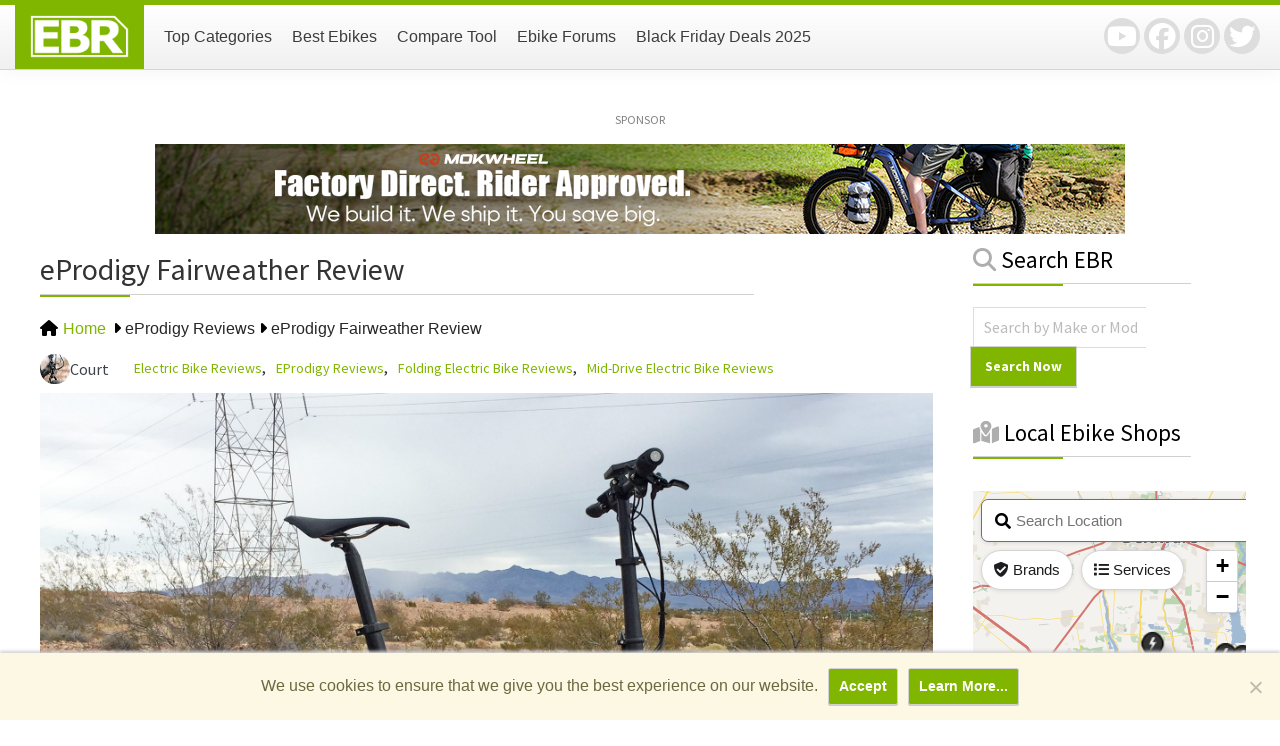

--- FILE ---
content_type: text/html; charset=UTF-8
request_url: https://electricbikereview.com/eprodigy/fairweather/
body_size: 34970
content:
<!DOCTYPE html>
<html lang="en-US">
<head >
<meta charset="UTF-8" />
<meta name="viewport" content="width=device-width, initial-scale=1" />
<meta name="viewport" content="width=device-width, initial-scale=1.0" id="dynamik-viewport"/>
<meta name='robots' content='index, follow, max-image-preview:large, max-snippet:-1, max-video-preview:-1' />

	<!-- This site is optimized with the Yoast SEO plugin v24.2 - https://yoast.com/wordpress/plugins/seo/ -->
	<title>eProdigy Fairweather Review</title>
	<meta name="description" content="Price: $3799 | Model Year: 2017 | Ultra light weight 36 lb folding electric bike built around a custom carbon fiber frame, solid folding mechanisms and a great 2+ year long warranty Clean, quiet, single-gear drivetrain using the Gates Carbon CDX belt vs. a chain, the chainring is extra large for comfortable pedaling and the pedals are tuff and grippy Smooth, powerful 160 mm hydraulic disc brakes seem like overkill for such a light bike with smaller wheels but they&#039;re very easy to use and the levers offer adjustable reach Powerful mid-mounted motor keeps weight low and center along with the battery pack... thought it doesn&#039;t lock to the frame and uses a screw-on cable that takes longer, display panel is not removable, this is an expensive electric bicycle" />
	<link rel="canonical" href="https://electricbikereview.com/eprodigy/fairweather/" />
	<meta property="og:locale" content="en_US" />
	<meta property="og:type" content="article" />
	<meta property="og:title" content="eProdigy Fairweather Review" />
	<meta property="og:description" content="Price: $3799 | Model Year: 2017 | Ultra light weight 36 lb folding electric bike built around a custom carbon fiber frame, solid folding mechanisms and a great 2+ year long warranty Clean, quiet, single-gear drivetrain using the Gates Carbon CDX belt vs. a chain, the chainring is extra large for comfortable pedaling and the pedals are tuff and grippy Smooth, powerful 160 mm hydraulic disc brakes seem like overkill for such a light bike with smaller wheels but they&#039;re very easy to use and the levers offer adjustable reach Powerful mid-mounted motor keeps weight low and center along with the battery pack... thought it doesn&#039;t lock to the frame and uses a screw-on cable that takes longer, display panel is not removable, this is an expensive electric bicycle" />
	<meta property="og:url" content="https://electricbikereview.com/eprodigy/fairweather/" />
	<meta property="og:site_name" content="Electric Bike Review" />
	<meta property="article:publisher" content="https://www.facebook.com/ElectricBikeReview" />
	<meta property="article:modified_time" content="2024-12-23T19:51:42+00:00" />
	<meta property="og:image" content="https://electricbikereview.com/wp-content/assets/2016/12/eprodigy-fairweather-electric-bike-review.jpg" />
	<meta property="og:image:width" content="1500" />
	<meta property="og:image:height" content="750" />
	<meta property="og:image:type" content="image/jpeg" />
	<meta name="twitter:card" content="summary_large_image" />
	<meta name="twitter:site" content="@ebikereview" />
	<meta name="twitter:label1" content="Est. reading time" />
	<meta name="twitter:data1" content="12 minutes" />
	<script type="application/ld+json" class="yoast-schema-graph">{"@context":"https://schema.org","@graph":[{"@type":"Article","@id":"https://electricbikereview.com/eprodigy/fairweather/#article","isPartOf":{"@id":"https://electricbikereview.com/eprodigy/fairweather/"},"author":{"name":"Court","@id":"https://electricbikereview.com/#/schema/person/902cbb4f09764eb660ab78336d7d9aae"},"headline":"eProdigy Fairweather Review","datePublished":"2016-12-17T18:38:45+00:00","dateModified":"2024-12-23T19:51:42+00:00","mainEntityOfPage":{"@id":"https://electricbikereview.com/eprodigy/fairweather/"},"wordCount":2388,"commentCount":0,"publisher":{"@id":"https://electricbikereview.com/#organization"},"image":{"@id":"https://electricbikereview.com/eprodigy/fairweather/#primaryimage"},"thumbnailUrl":"https://electricbikereview.com/wp-content/assets/2016/12/eprodigy-fairweather-electric-bike-review.jpg","inLanguage":"en-US","potentialAction":[{"@type":"CommentAction","name":"Comment","target":["https://electricbikereview.com/eprodigy/fairweather/#respond"]}]},{"@type":"WebPage","@id":"https://electricbikereview.com/eprodigy/fairweather/","url":"https://electricbikereview.com/eprodigy/fairweather/","name":"eProdigy Fairweather Review","isPartOf":{"@id":"https://electricbikereview.com/#website"},"primaryImageOfPage":{"@id":"https://electricbikereview.com/eprodigy/fairweather/#primaryimage"},"image":{"@id":"https://electricbikereview.com/eprodigy/fairweather/#primaryimage"},"thumbnailUrl":"https://electricbikereview.com/wp-content/assets/2016/12/eprodigy-fairweather-electric-bike-review.jpg","datePublished":"2016-12-17T18:38:45+00:00","dateModified":"2024-12-23T19:51:42+00:00","description":"Price: $3799 | Model Year: 2017 | Ultra light weight 36 lb folding electric bike built around a custom carbon fiber frame, solid folding mechanisms and a great 2+ year long warranty Clean, quiet, single-gear drivetrain using the Gates Carbon CDX belt vs. a chain, the chainring is extra large for comfortable pedaling and the pedals are tuff and grippy Smooth, powerful 160 mm hydraulic disc brakes seem like overkill for such a light bike with smaller wheels but they're very easy to use and the levers offer adjustable reach Powerful mid-mounted motor keeps weight low and center along with the battery pack... thought it doesn't lock to the frame and uses a screw-on cable that takes longer, display panel is not removable, this is an expensive electric bicycle","breadcrumb":{"@id":"https://electricbikereview.com/eprodigy/fairweather/#breadcrumb"},"inLanguage":"en-US","potentialAction":[{"@type":"ReadAction","target":["https://electricbikereview.com/eprodigy/fairweather/"]}]},{"@type":"ImageObject","inLanguage":"en-US","@id":"https://electricbikereview.com/eprodigy/fairweather/#primaryimage","url":"https://electricbikereview.com/wp-content/assets/2016/12/eprodigy-fairweather-electric-bike-review.jpg","contentUrl":"https://electricbikereview.com/wp-content/assets/2016/12/eprodigy-fairweather-electric-bike-review.jpg","width":1500,"height":750},{"@type":"BreadcrumbList","@id":"https://electricbikereview.com/eprodigy/fairweather/#breadcrumb","itemListElement":[{"@type":"ListItem","position":1,"name":"Home","item":"https://electricbikereview.com/"},{"@type":"ListItem","position":2,"name":"eProdigy Fairweather Review"}]},{"@type":"WebSite","@id":"https://electricbikereview.com/#website","url":"https://electricbikereview.com/","name":"Electric Bike Review","description":"Unbiased, In-Depth Analysis of the Best Electric Bikes","publisher":{"@id":"https://electricbikereview.com/#organization"},"alternateName":"EBR","potentialAction":[{"@type":"SearchAction","target":{"@type":"EntryPoint","urlTemplate":"https://electricbikereview.com/?s={search_term_string}"},"query-input":{"@type":"PropertyValueSpecification","valueRequired":true,"valueName":"search_term_string"}}],"inLanguage":"en-US"},{"@type":"Organization","@id":"https://electricbikereview.com/#organization","name":"Electric Bike Review","alternateName":"EBR","url":"https://electricbikereview.com/","logo":{"@type":"ImageObject","inLanguage":"en-US","@id":"https://electricbikereview.com/#/schema/logo/image/","url":"https://electricbikereview.com/wp-content/assets/2015/12/electric-bike-review-logo.png","contentUrl":"https://electricbikereview.com/wp-content/assets/2015/12/electric-bike-review-logo.png","width":520,"height":228,"caption":"Electric Bike Review"},"image":{"@id":"https://electricbikereview.com/#/schema/logo/image/"},"sameAs":["https://www.facebook.com/ElectricBikeReview","https://x.com/ebikereview","https://www.youtube.com/ElectricBikeReview","https://www.instagram.com/ebikereview/"]},{"@type":"Person","@id":"https://electricbikereview.com/#/schema/person/902cbb4f09764eb660ab78336d7d9aae","name":"Court","url":"https://electricbikereview.com/author/court/"}]}</script>
	<!-- / Yoast SEO plugin. -->


<link rel='dns-prefetch' href='//a.omappapi.com' />
<link rel='dns-prefetch' href='//fonts.googleapis.com' />
<link rel='dns-prefetch' href='//code.jquery.com' />
<link rel="alternate" type="application/rss+xml" title="Electric Bike Review &raquo; Feed" href="https://electricbikereview.com/feed/" />
<link rel="alternate" type="application/rss+xml" title="Electric Bike Review &raquo; Comments Feed" href="https://electricbikereview.com/comments/feed/" />
<link rel="alternate" type="application/rss+xml" title="Electric Bike Review &raquo; eProdigy Fairweather Review Comments Feed" href="https://electricbikereview.com/eprodigy/fairweather/feed/" />
<script type="83a68582d66fd68bc35bea40-text/javascript">
/* <![CDATA[ */
window._wpemojiSettings = {"baseUrl":"https:\/\/s.w.org\/images\/core\/emoji\/15.0.3\/72x72\/","ext":".png","svgUrl":"https:\/\/s.w.org\/images\/core\/emoji\/15.0.3\/svg\/","svgExt":".svg","source":{"concatemoji":"https:\/\/electricbikereview.com\/wp-includes\/js\/wp-emoji-release.min.js?ver=6.6.4"}};
/*! This file is auto-generated */
!function(i,n){var o,s,e;function c(e){try{var t={supportTests:e,timestamp:(new Date).valueOf()};sessionStorage.setItem(o,JSON.stringify(t))}catch(e){}}function p(e,t,n){e.clearRect(0,0,e.canvas.width,e.canvas.height),e.fillText(t,0,0);var t=new Uint32Array(e.getImageData(0,0,e.canvas.width,e.canvas.height).data),r=(e.clearRect(0,0,e.canvas.width,e.canvas.height),e.fillText(n,0,0),new Uint32Array(e.getImageData(0,0,e.canvas.width,e.canvas.height).data));return t.every(function(e,t){return e===r[t]})}function u(e,t,n){switch(t){case"flag":return n(e,"\ud83c\udff3\ufe0f\u200d\u26a7\ufe0f","\ud83c\udff3\ufe0f\u200b\u26a7\ufe0f")?!1:!n(e,"\ud83c\uddfa\ud83c\uddf3","\ud83c\uddfa\u200b\ud83c\uddf3")&&!n(e,"\ud83c\udff4\udb40\udc67\udb40\udc62\udb40\udc65\udb40\udc6e\udb40\udc67\udb40\udc7f","\ud83c\udff4\u200b\udb40\udc67\u200b\udb40\udc62\u200b\udb40\udc65\u200b\udb40\udc6e\u200b\udb40\udc67\u200b\udb40\udc7f");case"emoji":return!n(e,"\ud83d\udc26\u200d\u2b1b","\ud83d\udc26\u200b\u2b1b")}return!1}function f(e,t,n){var r="undefined"!=typeof WorkerGlobalScope&&self instanceof WorkerGlobalScope?new OffscreenCanvas(300,150):i.createElement("canvas"),a=r.getContext("2d",{willReadFrequently:!0}),o=(a.textBaseline="top",a.font="600 32px Arial",{});return e.forEach(function(e){o[e]=t(a,e,n)}),o}function t(e){var t=i.createElement("script");t.src=e,t.defer=!0,i.head.appendChild(t)}"undefined"!=typeof Promise&&(o="wpEmojiSettingsSupports",s=["flag","emoji"],n.supports={everything:!0,everythingExceptFlag:!0},e=new Promise(function(e){i.addEventListener("DOMContentLoaded",e,{once:!0})}),new Promise(function(t){var n=function(){try{var e=JSON.parse(sessionStorage.getItem(o));if("object"==typeof e&&"number"==typeof e.timestamp&&(new Date).valueOf()<e.timestamp+604800&&"object"==typeof e.supportTests)return e.supportTests}catch(e){}return null}();if(!n){if("undefined"!=typeof Worker&&"undefined"!=typeof OffscreenCanvas&&"undefined"!=typeof URL&&URL.createObjectURL&&"undefined"!=typeof Blob)try{var e="postMessage("+f.toString()+"("+[JSON.stringify(s),u.toString(),p.toString()].join(",")+"));",r=new Blob([e],{type:"text/javascript"}),a=new Worker(URL.createObjectURL(r),{name:"wpTestEmojiSupports"});return void(a.onmessage=function(e){c(n=e.data),a.terminate(),t(n)})}catch(e){}c(n=f(s,u,p))}t(n)}).then(function(e){for(var t in e)n.supports[t]=e[t],n.supports.everything=n.supports.everything&&n.supports[t],"flag"!==t&&(n.supports.everythingExceptFlag=n.supports.everythingExceptFlag&&n.supports[t]);n.supports.everythingExceptFlag=n.supports.everythingExceptFlag&&!n.supports.flag,n.DOMReady=!1,n.readyCallback=function(){n.DOMReady=!0}}).then(function(){return e}).then(function(){var e;n.supports.everything||(n.readyCallback(),(e=n.source||{}).concatemoji?t(e.concatemoji):e.wpemoji&&e.twemoji&&(t(e.twemoji),t(e.wpemoji)))}))}((window,document),window._wpemojiSettings);
/* ]]> */
</script>
<!-- electricbikereview.com is managing ads with Advanced Ads 2.0.8 – https://wpadvancedads.com/ --><script id="elect-ready" type="83a68582d66fd68bc35bea40-text/javascript">
			window.advanced_ads_ready=function(e,a){a=a||"complete";var d=function(e){return"interactive"===a?"loading"!==e:"complete"===e};d(document.readyState)?e():document.addEventListener("readystatechange",(function(a){d(a.target.readyState)&&e()}),{once:"interactive"===a})},window.advanced_ads_ready_queue=window.advanced_ads_ready_queue||[];		</script>
		<link rel='stylesheet' id='dynamik_minified_stylesheet-css' href='https://electricbikereview.com/wp-content/assets/dynamik-gen/theme/dynamik-min.css?ver=1768651766' type='text/css' media='all' />
<style id='wp-emoji-styles-inline-css' type='text/css'>

	img.wp-smiley, img.emoji {
		display: inline !important;
		border: none !important;
		box-shadow: none !important;
		height: 1em !important;
		width: 1em !important;
		margin: 0 0.07em !important;
		vertical-align: -0.1em !important;
		background: none !important;
		padding: 0 !important;
	}
</style>
<link rel='stylesheet' id='wp-block-library-css' href='https://electricbikereview.com/wp-includes/css/dist/block-library/style.min.css?ver=6.6.4' type='text/css' media='all' />
<style id='classic-theme-styles-inline-css' type='text/css'>
/*! This file is auto-generated */
.wp-block-button__link{color:#fff;background-color:#32373c;border-radius:9999px;box-shadow:none;text-decoration:none;padding:calc(.667em + 2px) calc(1.333em + 2px);font-size:1.125em}.wp-block-file__button{background:#32373c;color:#fff;text-decoration:none}
</style>
<style id='global-styles-inline-css' type='text/css'>
:root{--wp--preset--aspect-ratio--square: 1;--wp--preset--aspect-ratio--4-3: 4/3;--wp--preset--aspect-ratio--3-4: 3/4;--wp--preset--aspect-ratio--3-2: 3/2;--wp--preset--aspect-ratio--2-3: 2/3;--wp--preset--aspect-ratio--16-9: 16/9;--wp--preset--aspect-ratio--9-16: 9/16;--wp--preset--color--black: #000000;--wp--preset--color--cyan-bluish-gray: #abb8c3;--wp--preset--color--white: #ffffff;--wp--preset--color--pale-pink: #f78da7;--wp--preset--color--vivid-red: #cf2e2e;--wp--preset--color--luminous-vivid-orange: #ff6900;--wp--preset--color--luminous-vivid-amber: #fcb900;--wp--preset--color--light-green-cyan: #7bdcb5;--wp--preset--color--vivid-green-cyan: #00d084;--wp--preset--color--pale-cyan-blue: #8ed1fc;--wp--preset--color--vivid-cyan-blue: #0693e3;--wp--preset--color--vivid-purple: #9b51e0;--wp--preset--gradient--vivid-cyan-blue-to-vivid-purple: linear-gradient(135deg,rgba(6,147,227,1) 0%,rgb(155,81,224) 100%);--wp--preset--gradient--light-green-cyan-to-vivid-green-cyan: linear-gradient(135deg,rgb(122,220,180) 0%,rgb(0,208,130) 100%);--wp--preset--gradient--luminous-vivid-amber-to-luminous-vivid-orange: linear-gradient(135deg,rgba(252,185,0,1) 0%,rgba(255,105,0,1) 100%);--wp--preset--gradient--luminous-vivid-orange-to-vivid-red: linear-gradient(135deg,rgba(255,105,0,1) 0%,rgb(207,46,46) 100%);--wp--preset--gradient--very-light-gray-to-cyan-bluish-gray: linear-gradient(135deg,rgb(238,238,238) 0%,rgb(169,184,195) 100%);--wp--preset--gradient--cool-to-warm-spectrum: linear-gradient(135deg,rgb(74,234,220) 0%,rgb(151,120,209) 20%,rgb(207,42,186) 40%,rgb(238,44,130) 60%,rgb(251,105,98) 80%,rgb(254,248,76) 100%);--wp--preset--gradient--blush-light-purple: linear-gradient(135deg,rgb(255,206,236) 0%,rgb(152,150,240) 100%);--wp--preset--gradient--blush-bordeaux: linear-gradient(135deg,rgb(254,205,165) 0%,rgb(254,45,45) 50%,rgb(107,0,62) 100%);--wp--preset--gradient--luminous-dusk: linear-gradient(135deg,rgb(255,203,112) 0%,rgb(199,81,192) 50%,rgb(65,88,208) 100%);--wp--preset--gradient--pale-ocean: linear-gradient(135deg,rgb(255,245,203) 0%,rgb(182,227,212) 50%,rgb(51,167,181) 100%);--wp--preset--gradient--electric-grass: linear-gradient(135deg,rgb(202,248,128) 0%,rgb(113,206,126) 100%);--wp--preset--gradient--midnight: linear-gradient(135deg,rgb(2,3,129) 0%,rgb(40,116,252) 100%);--wp--preset--font-size--small: 13px;--wp--preset--font-size--medium: 20px;--wp--preset--font-size--large: 36px;--wp--preset--font-size--x-large: 42px;--wp--preset--spacing--20: 0.44rem;--wp--preset--spacing--30: 0.67rem;--wp--preset--spacing--40: 1rem;--wp--preset--spacing--50: 1.5rem;--wp--preset--spacing--60: 2.25rem;--wp--preset--spacing--70: 3.38rem;--wp--preset--spacing--80: 5.06rem;--wp--preset--shadow--natural: 6px 6px 9px rgba(0, 0, 0, 0.2);--wp--preset--shadow--deep: 12px 12px 50px rgba(0, 0, 0, 0.4);--wp--preset--shadow--sharp: 6px 6px 0px rgba(0, 0, 0, 0.2);--wp--preset--shadow--outlined: 6px 6px 0px -3px rgba(255, 255, 255, 1), 6px 6px rgba(0, 0, 0, 1);--wp--preset--shadow--crisp: 6px 6px 0px rgba(0, 0, 0, 1);}:where(.is-layout-flex){gap: 0.5em;}:where(.is-layout-grid){gap: 0.5em;}body .is-layout-flex{display: flex;}.is-layout-flex{flex-wrap: wrap;align-items: center;}.is-layout-flex > :is(*, div){margin: 0;}body .is-layout-grid{display: grid;}.is-layout-grid > :is(*, div){margin: 0;}:where(.wp-block-columns.is-layout-flex){gap: 2em;}:where(.wp-block-columns.is-layout-grid){gap: 2em;}:where(.wp-block-post-template.is-layout-flex){gap: 1.25em;}:where(.wp-block-post-template.is-layout-grid){gap: 1.25em;}.has-black-color{color: var(--wp--preset--color--black) !important;}.has-cyan-bluish-gray-color{color: var(--wp--preset--color--cyan-bluish-gray) !important;}.has-white-color{color: var(--wp--preset--color--white) !important;}.has-pale-pink-color{color: var(--wp--preset--color--pale-pink) !important;}.has-vivid-red-color{color: var(--wp--preset--color--vivid-red) !important;}.has-luminous-vivid-orange-color{color: var(--wp--preset--color--luminous-vivid-orange) !important;}.has-luminous-vivid-amber-color{color: var(--wp--preset--color--luminous-vivid-amber) !important;}.has-light-green-cyan-color{color: var(--wp--preset--color--light-green-cyan) !important;}.has-vivid-green-cyan-color{color: var(--wp--preset--color--vivid-green-cyan) !important;}.has-pale-cyan-blue-color{color: var(--wp--preset--color--pale-cyan-blue) !important;}.has-vivid-cyan-blue-color{color: var(--wp--preset--color--vivid-cyan-blue) !important;}.has-vivid-purple-color{color: var(--wp--preset--color--vivid-purple) !important;}.has-black-background-color{background-color: var(--wp--preset--color--black) !important;}.has-cyan-bluish-gray-background-color{background-color: var(--wp--preset--color--cyan-bluish-gray) !important;}.has-white-background-color{background-color: var(--wp--preset--color--white) !important;}.has-pale-pink-background-color{background-color: var(--wp--preset--color--pale-pink) !important;}.has-vivid-red-background-color{background-color: var(--wp--preset--color--vivid-red) !important;}.has-luminous-vivid-orange-background-color{background-color: var(--wp--preset--color--luminous-vivid-orange) !important;}.has-luminous-vivid-amber-background-color{background-color: var(--wp--preset--color--luminous-vivid-amber) !important;}.has-light-green-cyan-background-color{background-color: var(--wp--preset--color--light-green-cyan) !important;}.has-vivid-green-cyan-background-color{background-color: var(--wp--preset--color--vivid-green-cyan) !important;}.has-pale-cyan-blue-background-color{background-color: var(--wp--preset--color--pale-cyan-blue) !important;}.has-vivid-cyan-blue-background-color{background-color: var(--wp--preset--color--vivid-cyan-blue) !important;}.has-vivid-purple-background-color{background-color: var(--wp--preset--color--vivid-purple) !important;}.has-black-border-color{border-color: var(--wp--preset--color--black) !important;}.has-cyan-bluish-gray-border-color{border-color: var(--wp--preset--color--cyan-bluish-gray) !important;}.has-white-border-color{border-color: var(--wp--preset--color--white) !important;}.has-pale-pink-border-color{border-color: var(--wp--preset--color--pale-pink) !important;}.has-vivid-red-border-color{border-color: var(--wp--preset--color--vivid-red) !important;}.has-luminous-vivid-orange-border-color{border-color: var(--wp--preset--color--luminous-vivid-orange) !important;}.has-luminous-vivid-amber-border-color{border-color: var(--wp--preset--color--luminous-vivid-amber) !important;}.has-light-green-cyan-border-color{border-color: var(--wp--preset--color--light-green-cyan) !important;}.has-vivid-green-cyan-border-color{border-color: var(--wp--preset--color--vivid-green-cyan) !important;}.has-pale-cyan-blue-border-color{border-color: var(--wp--preset--color--pale-cyan-blue) !important;}.has-vivid-cyan-blue-border-color{border-color: var(--wp--preset--color--vivid-cyan-blue) !important;}.has-vivid-purple-border-color{border-color: var(--wp--preset--color--vivid-purple) !important;}.has-vivid-cyan-blue-to-vivid-purple-gradient-background{background: var(--wp--preset--gradient--vivid-cyan-blue-to-vivid-purple) !important;}.has-light-green-cyan-to-vivid-green-cyan-gradient-background{background: var(--wp--preset--gradient--light-green-cyan-to-vivid-green-cyan) !important;}.has-luminous-vivid-amber-to-luminous-vivid-orange-gradient-background{background: var(--wp--preset--gradient--luminous-vivid-amber-to-luminous-vivid-orange) !important;}.has-luminous-vivid-orange-to-vivid-red-gradient-background{background: var(--wp--preset--gradient--luminous-vivid-orange-to-vivid-red) !important;}.has-very-light-gray-to-cyan-bluish-gray-gradient-background{background: var(--wp--preset--gradient--very-light-gray-to-cyan-bluish-gray) !important;}.has-cool-to-warm-spectrum-gradient-background{background: var(--wp--preset--gradient--cool-to-warm-spectrum) !important;}.has-blush-light-purple-gradient-background{background: var(--wp--preset--gradient--blush-light-purple) !important;}.has-blush-bordeaux-gradient-background{background: var(--wp--preset--gradient--blush-bordeaux) !important;}.has-luminous-dusk-gradient-background{background: var(--wp--preset--gradient--luminous-dusk) !important;}.has-pale-ocean-gradient-background{background: var(--wp--preset--gradient--pale-ocean) !important;}.has-electric-grass-gradient-background{background: var(--wp--preset--gradient--electric-grass) !important;}.has-midnight-gradient-background{background: var(--wp--preset--gradient--midnight) !important;}.has-small-font-size{font-size: var(--wp--preset--font-size--small) !important;}.has-medium-font-size{font-size: var(--wp--preset--font-size--medium) !important;}.has-large-font-size{font-size: var(--wp--preset--font-size--large) !important;}.has-x-large-font-size{font-size: var(--wp--preset--font-size--x-large) !important;}
:where(.wp-block-post-template.is-layout-flex){gap: 1.25em;}:where(.wp-block-post-template.is-layout-grid){gap: 1.25em;}
:where(.wp-block-columns.is-layout-flex){gap: 2em;}:where(.wp-block-columns.is-layout-grid){gap: 2em;}
:root :where(.wp-block-pullquote){font-size: 1.5em;line-height: 1.6;}
</style>
<link rel='stylesheet' id='contact-form-7-css' href='https://electricbikereview.com/wp-content/plugins/contact-form-7/includes/css/styles.css?ver=6.0.2' type='text/css' media='all' />
<link rel='stylesheet' id='cookie-notice-front-css' href='https://electricbikereview.com/wp-content/plugins/cookie-notice/css/front.min.css?ver=2.5.5' type='text/css' media='all' />
<link rel='stylesheet' id='jquery-multiselect-css-css' href='https://electricbikereview.com/wp-content/plugins/custom-sidebar/css/jquery.multiselect.css?ver=6.6.4' type='text/css' media='all' />
<link rel='stylesheet' id='custom-css-css' href='https://electricbikereview.com/wp-content/plugins/custom-sidebar/css/custom-css.css?ver=436' type='text/css' media='all' />
<link rel='stylesheet' id='flexy-breadcrumb-css' href='https://electricbikereview.com/wp-content/plugins/flexy-breadcrumb/public/css/flexy-breadcrumb-public.css?ver=1.2.1' type='text/css' media='all' />
<link rel='stylesheet' id='flexy-breadcrumb-font-awesome-css' href='https://electricbikereview.com/wp-content/plugins/flexy-breadcrumb/public/css/font-awesome.min.css?ver=4.7.0' type='text/css' media='all' />
<link rel='stylesheet' id='hamburger.css-css' href='https://electricbikereview.com/wp-content/plugins/wp-responsive-menu/assets/css/wpr-hamburger.css?ver=3.1.8' type='text/css' media='all' />
<link rel='stylesheet' id='wprmenu.css-css' href='https://electricbikereview.com/wp-content/plugins/wp-responsive-menu/assets/css/wprmenu.css?ver=3.1.8' type='text/css' media='all' />
<style id='wprmenu.css-inline-css' type='text/css'>
@media only screen and ( max-width: 768px ) {html body div.wprm-wrapper {overflow: scroll;}#mg-wprm-wrap ul li {border-top: solid 1px rgba(255,255,255,0.05);border-bottom: solid 1px rgba(255,255,255,0.05);}#wprmenu_bar {background-image: url();background-size: cover ;background-repeat: repeat;}#wprmenu_bar {background-color: #80b600;}html body div#mg-wprm-wrap .wpr_submit .icon.icon-search {color: #ffffff;}#wprmenu_bar .menu_title,#wprmenu_bar .wprmenu_icon_menu,#wprmenu_bar .menu_title a {color: #ffffff;}#wprmenu_bar .menu_title a {font-size: 20px;font-weight: normal;}#mg-wprm-wrap li.menu-item a {font-size: 15px;text-transform: uppercase;font-weight: normal;}#mg-wprm-wrap li.menu-item-has-children ul.sub-menu a {font-size: 15px;text-transform: uppercase;font-weight: normal;}#mg-wprm-wrap li.current-menu-item > a {background: #80b600;}#mg-wprm-wrap li.current-menu-item > a,#mg-wprm-wrap li.current-menu-item span.wprmenu_icon{color: #ffffff !important;}#mg-wprm-wrap {background-color: #80b600;}.cbp-spmenu-push-toright,.cbp-spmenu-push-toright .mm-slideout {left: 80% ;}.cbp-spmenu-push-toleft {left: -80% ;}#mg-wprm-wrap.cbp-spmenu-right,#mg-wprm-wrap.cbp-spmenu-left,#mg-wprm-wrap.cbp-spmenu-right.custom,#mg-wprm-wrap.cbp-spmenu-left.custom,.cbp-spmenu-vertical {width: 80%;max-width: 400px;}#mg-wprm-wrap ul#wprmenu_menu_ul li.menu-item a,div#mg-wprm-wrap ul li span.wprmenu_icon {color: #ffffff;}#mg-wprm-wrap ul#wprmenu_menu_ul li.menu-item:valid ~ a{color: #ffffff;}#mg-wprm-wrap ul#wprmenu_menu_ul li.menu-item a:hover {background: #000000;color: #ffffff !important;}div#mg-wprm-wrap ul>li:hover>span.wprmenu_icon {color: #ffffff !important;}.wprmenu_bar .hamburger-inner,.wprmenu_bar .hamburger-inner::before,.wprmenu_bar .hamburger-inner::after {background: #ffffff;}.wprmenu_bar .hamburger:hover .hamburger-inner,.wprmenu_bar .hamburger:hover .hamburger-inner::before,.wprmenu_bar .hamburger:hover .hamburger-inner::after {background: #ffffff;}#wprmenu_menu.left {width:80%;left: -80%;right: auto;}#wprmenu_menu.right {width:80%;right: -80%;left: auto;}.wprmenu_bar .hamburger {float: right;}.wprmenu_bar #custom_menu_icon.hamburger {top: px;right: 0px;float: right;background-color: #cccccc;}html body div#wprmenu_bar {height : 42px;}#mg-wprm-wrap.cbp-spmenu-left,#mg-wprm-wrap.cbp-spmenu-right,#mg-widgetmenu-wrap.cbp-spmenu-widget-left,#mg-widgetmenu-wrap.cbp-spmenu-widget-right {top: 42px !important;}.wpr_custom_menu #custom_menu_icon {display: block;}html { padding-top: 42px !important; }#wprmenu_bar,#mg-wprm-wrap { display: block; }div#wpadminbar { position: fixed; }}
</style>
<link rel='stylesheet' id='wpr_icons-css' href='https://electricbikereview.com/wp-content/plugins/wp-responsive-menu/inc/assets/icons/wpr-icons.css?ver=3.1.8' type='text/css' media='all' />
<style type="text/css">@font-face {font-family:Source Sans Pro;font-style:normal;font-weight:400;src:url(/cf-fonts/s/source-sans-pro/5.0.11/cyrillic/400/normal.woff2);unicode-range:U+0301,U+0400-045F,U+0490-0491,U+04B0-04B1,U+2116;font-display:auto;}@font-face {font-family:Source Sans Pro;font-style:normal;font-weight:400;src:url(/cf-fonts/s/source-sans-pro/5.0.11/cyrillic-ext/400/normal.woff2);unicode-range:U+0460-052F,U+1C80-1C88,U+20B4,U+2DE0-2DFF,U+A640-A69F,U+FE2E-FE2F;font-display:auto;}@font-face {font-family:Source Sans Pro;font-style:normal;font-weight:400;src:url(/cf-fonts/s/source-sans-pro/5.0.11/greek/400/normal.woff2);unicode-range:U+0370-03FF;font-display:auto;}@font-face {font-family:Source Sans Pro;font-style:normal;font-weight:400;src:url(/cf-fonts/s/source-sans-pro/5.0.11/greek-ext/400/normal.woff2);unicode-range:U+1F00-1FFF;font-display:auto;}@font-face {font-family:Source Sans Pro;font-style:normal;font-weight:400;src:url(/cf-fonts/s/source-sans-pro/5.0.11/vietnamese/400/normal.woff2);unicode-range:U+0102-0103,U+0110-0111,U+0128-0129,U+0168-0169,U+01A0-01A1,U+01AF-01B0,U+0300-0301,U+0303-0304,U+0308-0309,U+0323,U+0329,U+1EA0-1EF9,U+20AB;font-display:auto;}@font-face {font-family:Source Sans Pro;font-style:normal;font-weight:400;src:url(/cf-fonts/s/source-sans-pro/5.0.11/latin/400/normal.woff2);unicode-range:U+0000-00FF,U+0131,U+0152-0153,U+02BB-02BC,U+02C6,U+02DA,U+02DC,U+0304,U+0308,U+0329,U+2000-206F,U+2074,U+20AC,U+2122,U+2191,U+2193,U+2212,U+2215,U+FEFF,U+FFFD;font-display:auto;}@font-face {font-family:Source Sans Pro;font-style:normal;font-weight:400;src:url(/cf-fonts/s/source-sans-pro/5.0.11/latin-ext/400/normal.woff2);unicode-range:U+0100-02AF,U+0304,U+0308,U+0329,U+1E00-1E9F,U+1EF2-1EFF,U+2020,U+20A0-20AB,U+20AD-20CF,U+2113,U+2C60-2C7F,U+A720-A7FF;font-display:auto;}@font-face {font-family:Source Sans Pro;font-style:italic;font-weight:400;src:url(/cf-fonts/s/source-sans-pro/5.0.11/cyrillic-ext/400/italic.woff2);unicode-range:U+0460-052F,U+1C80-1C88,U+20B4,U+2DE0-2DFF,U+A640-A69F,U+FE2E-FE2F;font-display:auto;}@font-face {font-family:Source Sans Pro;font-style:italic;font-weight:400;src:url(/cf-fonts/s/source-sans-pro/5.0.11/vietnamese/400/italic.woff2);unicode-range:U+0102-0103,U+0110-0111,U+0128-0129,U+0168-0169,U+01A0-01A1,U+01AF-01B0,U+0300-0301,U+0303-0304,U+0308-0309,U+0323,U+0329,U+1EA0-1EF9,U+20AB;font-display:auto;}@font-face {font-family:Source Sans Pro;font-style:italic;font-weight:400;src:url(/cf-fonts/s/source-sans-pro/5.0.11/greek/400/italic.woff2);unicode-range:U+0370-03FF;font-display:auto;}@font-face {font-family:Source Sans Pro;font-style:italic;font-weight:400;src:url(/cf-fonts/s/source-sans-pro/5.0.11/latin/400/italic.woff2);unicode-range:U+0000-00FF,U+0131,U+0152-0153,U+02BB-02BC,U+02C6,U+02DA,U+02DC,U+0304,U+0308,U+0329,U+2000-206F,U+2074,U+20AC,U+2122,U+2191,U+2193,U+2212,U+2215,U+FEFF,U+FFFD;font-display:auto;}@font-face {font-family:Source Sans Pro;font-style:italic;font-weight:400;src:url(/cf-fonts/s/source-sans-pro/5.0.11/greek-ext/400/italic.woff2);unicode-range:U+1F00-1FFF;font-display:auto;}@font-face {font-family:Source Sans Pro;font-style:italic;font-weight:400;src:url(/cf-fonts/s/source-sans-pro/5.0.11/cyrillic/400/italic.woff2);unicode-range:U+0301,U+0400-045F,U+0490-0491,U+04B0-04B1,U+2116;font-display:auto;}@font-face {font-family:Source Sans Pro;font-style:italic;font-weight:400;src:url(/cf-fonts/s/source-sans-pro/5.0.11/latin-ext/400/italic.woff2);unicode-range:U+0100-02AF,U+0304,U+0308,U+0329,U+1E00-1E9F,U+1EF2-1EFF,U+2020,U+20A0-20AB,U+20AD-20CF,U+2113,U+2C60-2C7F,U+A720-A7FF;font-display:auto;}@font-face {font-family:Source Sans Pro;font-style:normal;font-weight:600;src:url(/cf-fonts/s/source-sans-pro/5.0.11/greek/600/normal.woff2);unicode-range:U+0370-03FF;font-display:auto;}@font-face {font-family:Source Sans Pro;font-style:normal;font-weight:600;src:url(/cf-fonts/s/source-sans-pro/5.0.11/latin-ext/600/normal.woff2);unicode-range:U+0100-02AF,U+0304,U+0308,U+0329,U+1E00-1E9F,U+1EF2-1EFF,U+2020,U+20A0-20AB,U+20AD-20CF,U+2113,U+2C60-2C7F,U+A720-A7FF;font-display:auto;}@font-face {font-family:Source Sans Pro;font-style:normal;font-weight:600;src:url(/cf-fonts/s/source-sans-pro/5.0.11/cyrillic-ext/600/normal.woff2);unicode-range:U+0460-052F,U+1C80-1C88,U+20B4,U+2DE0-2DFF,U+A640-A69F,U+FE2E-FE2F;font-display:auto;}@font-face {font-family:Source Sans Pro;font-style:normal;font-weight:600;src:url(/cf-fonts/s/source-sans-pro/5.0.11/latin/600/normal.woff2);unicode-range:U+0000-00FF,U+0131,U+0152-0153,U+02BB-02BC,U+02C6,U+02DA,U+02DC,U+0304,U+0308,U+0329,U+2000-206F,U+2074,U+20AC,U+2122,U+2191,U+2193,U+2212,U+2215,U+FEFF,U+FFFD;font-display:auto;}@font-face {font-family:Source Sans Pro;font-style:normal;font-weight:600;src:url(/cf-fonts/s/source-sans-pro/5.0.11/greek-ext/600/normal.woff2);unicode-range:U+1F00-1FFF;font-display:auto;}@font-face {font-family:Source Sans Pro;font-style:normal;font-weight:600;src:url(/cf-fonts/s/source-sans-pro/5.0.11/cyrillic/600/normal.woff2);unicode-range:U+0301,U+0400-045F,U+0490-0491,U+04B0-04B1,U+2116;font-display:auto;}@font-face {font-family:Source Sans Pro;font-style:normal;font-weight:600;src:url(/cf-fonts/s/source-sans-pro/5.0.11/vietnamese/600/normal.woff2);unicode-range:U+0102-0103,U+0110-0111,U+0128-0129,U+0168-0169,U+01A0-01A1,U+01AF-01B0,U+0300-0301,U+0303-0304,U+0308-0309,U+0323,U+0329,U+1EA0-1EF9,U+20AB;font-display:auto;}@font-face {font-family:Source Sans Pro;font-style:normal;font-weight:700;src:url(/cf-fonts/s/source-sans-pro/5.0.11/latin-ext/700/normal.woff2);unicode-range:U+0100-02AF,U+0304,U+0308,U+0329,U+1E00-1E9F,U+1EF2-1EFF,U+2020,U+20A0-20AB,U+20AD-20CF,U+2113,U+2C60-2C7F,U+A720-A7FF;font-display:auto;}@font-face {font-family:Source Sans Pro;font-style:normal;font-weight:700;src:url(/cf-fonts/s/source-sans-pro/5.0.11/cyrillic-ext/700/normal.woff2);unicode-range:U+0460-052F,U+1C80-1C88,U+20B4,U+2DE0-2DFF,U+A640-A69F,U+FE2E-FE2F;font-display:auto;}@font-face {font-family:Source Sans Pro;font-style:normal;font-weight:700;src:url(/cf-fonts/s/source-sans-pro/5.0.11/vietnamese/700/normal.woff2);unicode-range:U+0102-0103,U+0110-0111,U+0128-0129,U+0168-0169,U+01A0-01A1,U+01AF-01B0,U+0300-0301,U+0303-0304,U+0308-0309,U+0323,U+0329,U+1EA0-1EF9,U+20AB;font-display:auto;}@font-face {font-family:Source Sans Pro;font-style:normal;font-weight:700;src:url(/cf-fonts/s/source-sans-pro/5.0.11/latin/700/normal.woff2);unicode-range:U+0000-00FF,U+0131,U+0152-0153,U+02BB-02BC,U+02C6,U+02DA,U+02DC,U+0304,U+0308,U+0329,U+2000-206F,U+2074,U+20AC,U+2122,U+2191,U+2193,U+2212,U+2215,U+FEFF,U+FFFD;font-display:auto;}@font-face {font-family:Source Sans Pro;font-style:normal;font-weight:700;src:url(/cf-fonts/s/source-sans-pro/5.0.11/cyrillic/700/normal.woff2);unicode-range:U+0301,U+0400-045F,U+0490-0491,U+04B0-04B1,U+2116;font-display:auto;}@font-face {font-family:Source Sans Pro;font-style:normal;font-weight:700;src:url(/cf-fonts/s/source-sans-pro/5.0.11/greek-ext/700/normal.woff2);unicode-range:U+1F00-1FFF;font-display:auto;}@font-face {font-family:Source Sans Pro;font-style:normal;font-weight:700;src:url(/cf-fonts/s/source-sans-pro/5.0.11/greek/700/normal.woff2);unicode-range:U+0370-03FF;font-display:auto;}</style>
<link rel='stylesheet' id='jquery-ui-css-css' href='https://code.jquery.com/ui/1.12.1/themes/smoothness/jquery-ui.css?ver=6.6.4' type='text/css' media='all' />
<link rel='stylesheet' id='ald-styles-css' href='https://electricbikereview.com/wp-content/plugins/ajax-load-more-anything/assets/styles.min.css?ver=3.3.8' type='text/css' media='all' />
<script type="83a68582d66fd68bc35bea40-text/javascript" src="https://electricbikereview.com/wp-includes/js/jquery/jquery.min.js?ver=3.7.1" id="jquery-core-js"></script>
<script type="83a68582d66fd68bc35bea40-text/javascript" src="https://electricbikereview.com/wp-includes/js/jquery/jquery-migrate.min.js?ver=3.4.1" id="jquery-migrate-js"></script>
<script type="83a68582d66fd68bc35bea40-text/javascript" src="https://electricbikereview.com/wp-content/plugins/wp-responsive-menu/assets/js/modernizr.custom.js?ver=3.1.8" id="modernizr-js"></script>
<script type="83a68582d66fd68bc35bea40-text/javascript" src="https://electricbikereview.com/wp-content/plugins/wp-responsive-menu/assets/js/touchSwipe.js?ver=3.1.8" id="touchSwipe-js"></script>
<script type="83a68582d66fd68bc35bea40-text/javascript" id="wprmenu.js-js-extra">
/* <![CDATA[ */
var wprmenu = {"zooming":"","from_width":"768","push_width":"400","menu_width":"80","parent_click":"","swipe":"1","enable_overlay":"","wprmenuDemoId":""};
/* ]]> */
</script>
<script type="83a68582d66fd68bc35bea40-text/javascript" src="https://electricbikereview.com/wp-content/plugins/wp-responsive-menu/assets/js/wprmenu.js?ver=3.1.8" id="wprmenu.js-js"></script>
<script type="83a68582d66fd68bc35bea40-text/javascript" id="advanced-ads-advanced-js-js-extra">
/* <![CDATA[ */
var advads_options = {"blog_id":"1","privacy":{"enabled":false,"state":"not_needed"}};
/* ]]> */
</script>
<script type="83a68582d66fd68bc35bea40-text/javascript" src="https://electricbikereview.com/wp-content/plugins/advanced-ads/public/assets/js/advanced.min.js?ver=2.0.8" id="advanced-ads-advanced-js-js"></script>
<script type="83a68582d66fd68bc35bea40-text/javascript" src="https://electricbikereview.com/wp-content/assets/dynamik-gen/theme/custom-scripts.js?ver=1768651403" id="custom-scripts-js"></script>
<link rel="https://api.w.org/" href="https://electricbikereview.com/wp-json/" /><link rel="alternate" title="JSON" type="application/json" href="https://electricbikereview.com/wp-json/wp/v2/review/88097" /><link rel="EditURI" type="application/rsd+xml" title="RSD" href="https://electricbikereview.com/xmlrpc.php?rsd" />
<meta name="generator" content="WordPress 6.6.4" />
<link rel='shortlink' href='https://electricbikereview.com/?p=88097' />
<link rel="alternate" title="oEmbed (JSON)" type="application/json+oembed" href="https://electricbikereview.com/wp-json/oembed/1.0/embed?url=https%3A%2F%2Felectricbikereview.com%2Feprodigy%2Ffairweather%2F" />
<link rel="alternate" title="oEmbed (XML)" type="text/xml+oembed" href="https://electricbikereview.com/wp-json/oembed/1.0/embed?url=https%3A%2F%2Felectricbikereview.com%2Feprodigy%2Ffairweather%2F&#038;format=xml" />

            <style type="text/css">              
                
                /* Background color */
                .fbc-page .fbc-wrap .fbc-items {
                    background-color: rgba(237,239,240,0);
                }
                /* Items font size */
                .fbc-page .fbc-wrap .fbc-items li {
                    font-size: 16px;
                }
                
                /* Items' link color */
                .fbc-page .fbc-wrap .fbc-items li a {
                    color: #80b600;                    
                }
                
                /* Seprator color */
                .fbc-page .fbc-wrap .fbc-items li .fbc-separator {
                    color: #000000;
                }
                
                /* Active item & end-text color */
                .fbc-page .fbc-wrap .fbc-items li.active span,
                .fbc-page .fbc-wrap .fbc-items li .fbc-end-text {
                    color: #27272a;
                    font-size: 16px;
                }
            </style>

            <script type="83a68582d66fd68bc35bea40-text/javascript">
		var advadsCfpQueue = [];
		var advadsCfpAd = function( adID ){
			if ( 'undefined' == typeof advadsProCfp ) { advadsCfpQueue.push( adID ) } else { advadsProCfp.addElement( adID ) }
		};
		</script>
		<link rel="stylesheet" href="https://cdnjs.cloudflare.com/ajax/libs/font-awesome/6.5.2/css/all.min.css" integrity="sha512-SnH5WK+bZxgPHs44uWIX+LLJAJ9/2PkPKZ5QiAj6Ta86w+fsb2TkcmfRyVX3pBnMFcV7oQPJkl9QevSCWr3W6A==" crossorigin="anonymous" referrerpolicy="no-referrer" />
<link rel="stylesheet" href="https://cdnjs.cloudflare.com/ajax/libs/font-awesome/6.5.2/css/fontawesome.min.css" integrity="sha512-UuQ/zJlbMVAw/UU8vVBhnI4op+/tFOpQZVT+FormmIEhRSCnJWyHiBbEVgM4Uztsht41f3FzVWgLuwzUqOObKw==" crossorigin="anonymous" referrerpolicy="no-referrer" />
<link rel="stylesheet" href="https://cdnjs.cloudflare.com/ajax/libs/font-awesome/6.5.2/css/regular.min.css" integrity="sha512-KYEnM30Gjf5tMbgsrQJsR0FSpufP9S4EiAYi168MvTjK6E83x3r6PTvLPlXYX350/doBXmTFUEnJr/nCsDovuw==" crossorigin="anonymous" referrerpolicy="no-referrer" />
<link rel="stylesheet" href="https://cdnjs.cloudflare.com/ajax/libs/font-awesome/6.5.2/css/brands.min.css" integrity="sha512-DJLNx+VLY4aEiEQFjiawXaiceujj5GA7lIY8CHCIGQCBPfsEG0nGz1edb4Jvw1LR7q031zS5PpPqFuPA8ihlRA==" crossorigin="anonymous" referrerpolicy="no-referrer" />
<link rel="stylesheet" href="https://cdnjs.cloudflare.com/ajax/libs/font-awesome/6.5.2/css/solid.min.css" integrity="sha512-Hp+WwK4QdKZk9/W0ViDvLunYjFrGJmNDt6sCflZNkjgvNq9mY+0tMbd6tWMiAlcf1OQyqL4gn2rYp7UsfssZPA==" crossorigin="anonymous" referrerpolicy="no-referrer" />
<link rel="stylesheet" href="https://cdnjs.cloudflare.com/ajax/libs/font-awesome/6.5.2/css/svg-with-js.min.css" integrity="sha512-JgLoPAy0vc/kYzFhTyokdFDtyTdsU5TiJQ1zzMHL4aL0QnDdWGC5CnG3FZ7eRhncidUaFoqB7W/Hbs8X0cvzXQ==" crossorigin="anonymous" referrerpolicy="no-referrer" />
<link rel="stylesheet" href="https://cdnjs.cloudflare.com/ajax/libs/font-awesome/6.5.2/css/v4-font-face.min.css" integrity="sha512-WHAIm6Bs8D6XIfh5GerxXJYaZeBxhFlJ7S2ljFv70YpxTF2rLBVfBFXrzS9Fv9WYpeR64Zl256o6UeIpFOrBtg==" crossorigin="anonymous" referrerpolicy="no-referrer" />
<!-- Google tag (gtag.js) -->
<script async src="https://www.googletagmanager.com/gtag/js?id=G-5JXL0DK6KB" type="83a68582d66fd68bc35bea40-text/javascript"></script>
<script type="83a68582d66fd68bc35bea40-text/javascript">
  window.dataLayer = window.dataLayer || [];
  function gtag(){dataLayer.push(arguments);}
  gtag('js', new Date());

  gtag('config', 'G-5JXL0DK6KB');
</script><link rel="icon" href="https://electricbikereview.com/wp-content/assets/2015/11/cropped-favicon-electric-bike-review-png-150x150.png" sizes="32x32" />
<link rel="icon" href="https://electricbikereview.com/wp-content/assets/2015/11/cropped-favicon-electric-bike-review-png-300x300.png" sizes="192x192" />
<link rel="apple-touch-icon" href="https://electricbikereview.com/wp-content/assets/2015/11/cropped-favicon-electric-bike-review-png-300x300.png" />
<meta name="msapplication-TileImage" content="https://electricbikereview.com/wp-content/assets/2015/11/cropped-favicon-electric-bike-review-png-300x300.png" />
		<style type="text/css" id="wp-custom-css">
			.wpfront-notification-bar a.wpfront-button, .wpfront-notification-bar-editor a.wpfront-button{
	text-shadow: none;
box-shadow: none
}

.postid-154324 .custom-author-meta {
    display: none;
}
.ar-search form.search-form {
    padding: 0px !important;
	    margin-bottom: 25px;
}
.widget.shops-directory-widget {
    margin-top: 0px !important; 
}
.ar-search-wrapper .searchform {
    margin-bottom: 0px !important;
}
.ar-search form.search-form input#searchform-1 {
    width: 57.5% !important;
    margin: 0 !important;
    border-right: 0 !important;
	outline:none !important;
}
.ar-search-wrapper input.search-form-submit {
    color: white !important;
    font-size: 14px !important;
    background: #80b600 !important;
    font-weight: 700 !important;
    border: .0625rem solid #d3d3d3 !important;
    box-shadow: 0 1px 0 #ccc !important;
    vertical-align: unset !important;
    text-transform: capitalize !important;
    text-decoration: none !important;
    position: relative;
    top: -2px;
    left: -3px;;
}
#genesis-sidebar-primary .reflex-ar-search-wrapper.section header.intro.header {
    margin-bottom: 24px !important;
}
.ar-search-wrapper .col-6.ar-search-filter.align-right button.btn.btn-primary.search.ar-search-now-wrapper.pull-right.ar-ga-tracker {
    border: none !important;
    padding: 6px 10px !important;
}




section#custom_html-7, section#custom_html-4 {
    width: 100%;
    float: left;
    display: inline-block;
}
.reflex-ar-search-wrapper.section {
    width: 100%;
    float: left;
    display: inline-block;
}
.wpcf7-form .formfield {
    border: 1px solid #d2d1d1;
    border-radius: .25rem;
    outline: none;
    vertical-align: middle !important;
    box-shadow: inset 0 0 5px #d3d3d3 !important;
    padding: 7px 6px !important;
    width: 98%;
    display: inline-block;
    float: left;
    margin-bottom: 0;
}
.firstname p, .emaldiv p {
    width: 50%;
    float: left;
    display: inline-block;
	    margin-bottom:20px;
}
textarea.wpcf7-form-control.wpcf7-textarea.formfield {
    margin-bottom: 20px;
}
.wpcf7-form textarea.wpcf7-form-control.wpcf7-textarea.formfield {
    width: 100%;
    float: left;
    display: inline-block;
}
.wpcf7-form input.wpcf7-form-control.wpcf7-email.wpcf7-validates-as-required.wpcf7-text.wpcf7-validates-as-email.formfield {
    margin-left: 8px;
    margin-right: 0 !important;
}
.wpcf7-form input.wpcf7-form-control.wpcf7-text.wpcf7-validates-as-required.formfield {
    margin-right: 8px;
}
input.wpcf7-form-control.wpcf7-submit.has-spinner {
    padding: 8px 20px !important;
    font-size: 16px;
    background: #80b600 !important;
    font-weight: 700 !important;
    border: .0625rem solid #d3d3d3 !important;
    box-shadow: 0 1px 0 #ccc !important;
    vertical-align: unset !important;
    text-transform: capitalize !important;
    color: white !important;
}
.ar-search-wrapper .more-filters-wrap.col-6 {
    display: inline-block;
    float: left;
    margin-right: 10px;
    width: 61%;
}
.ar-search-wrapper .col-6.ar-search-filter.align-right {
  /*  width: 35% !important;
    display: inline-block;*/
	    position: relative;
    top: -50px;
}
.ar-search-wrapper div#expanded-search, .ar-search-wrapper .col-6.ar-search-filter.align-right button.btn.btn-primary.search.ar-search-now-wrapper.pull-right.ar-ga-tracker {
    font-size: 14px !important;
}
.cookie-notice-container {
    box-shadow: 0 -2px 3px #d3d3d3;
}
table.customtable tr td:first-child {
    width: 78% !important;
}
span#cn-notice-text {
    margin: 0px;
    font-size: 16px;
}
#ez-toc-container {
    background: transparent !important;
    border: none !important;
}
div#ez-toc-container .ez-toc-title {
    display: block !important;
}
.rating-right-sec {
    justify-content: flex-start;
}
.below-title-wrap {
    padding-left: 20px;
}
.pp-author-boxes-name.multiple-authors-name a {
    text-transform: uppercase;
    color: #3c434a !important;
}
.custom-author-meta {
    margin-bottom: 15px;
}
section#custom_html-5 .textwidget.custom-html-widget {
    padding-left: 0px;
    padding-right: 0px;
}
.New-review-style section.container.comments-container div#respond {
    display: block !important;
}


.section.widget.widget-wrapper.widget-awesome-forum {
    width: 100%;
    display: inline-block;
    float: left;
}
.widget.widget-awesome-forum .threads {
    padding: 0;
    margin: 0 0 8px;
}
.widget.widget-awesome-forum .threads .thread:first-of-type {
    padding-top: 0;
}
.widget.widget-awesome-forum .threads .thread {
    list-style: none;
    padding: 10px 0;
    border-bottom: 1px dotted #ebebeb;
    position: relative;
	margin-bottom:0 !important;
}
.widget.widget-awesome-forum .threads .thread a>span.title {
    display: block;
    color: #525252;
    font-weight: 600;
    font-size: 18px;
}
.widget.widget-awesome-forum .threads .thread .post-date {
    font-style: italic;
    font-size: 13px;
    display: block;
    width: 100%;
    position: relative;
    height: 20px;
}
.widget.widget-awesome-forum .threads .thread a>span.title:hover {
    color: #80b600;
}
.widget.widget-awesome-forum .threads .thread a {
    text-decoration: none !important;
}
.section.widget.widget-wrapper.widget-awesome-forum h2.title.title-decorated a.wrapper {
    text-decoration: none !important;
}
.section.widget.widget-wrapper.widget-awesome-forum  header.intro {
    margin-bottom: 35px;
}


.social-media-wrapper>nav>ul li>a:hover{
	    background-color: #80b600 !important;
}
.widget.widget-awesome-forum .threads .thread .post-date .icon .fa {
    position: absolute;
    top: 6px;
    right: 0px !important;
}
.section.reflex-advertisers-wrapper {
    width: 100%;
    display: inline-block;
    float: left;
}
.page-id-82361 iframe#shops-nearby-iframe {
    display: none !important;
}
#awesome-compare-app .search-wrapper form span.remove-item.removedata-field {
    position: absolute;
    top: 32px;
    z-index: 99999;
    right: 12px;
    cursor: pointer;
}
	@media only screen and (max-width: 670px) {
		#shops-nearby-iframe {
			height: 817px;
		}
	}
	@media only screen and (min-width: 671px) {
		#shops-nearby-iframe {
			height: 759px;
		}
	}

/*New post css*/

.wrapper.universal-comments-wrapper {
    display: inline-block;
    float: left;
}
.video-wrap {
    text-align: center;
    padding: 60px 0 80px;
}
.mainheading-title{
  font-size: 24px;
    font-weight: bold;
    text-transform: uppercase;
    margin-bottom: 20px;	
}
.textdiv{
	margin:40px 0;
}
.video-title {
      font-size: 24px;
    font-weight: bold;
    text-transform: uppercase;
    margin-bottom: 20px;
    text-align: center;
}
.post-video {
    width: 100%;
    display: inline-block;
    margin-bottom: 50px !important;
    margin-top: 20px;
}
.post-video .fluid-width-video-wrapper {
    width: 48.8% !important;
    margin: 0px;
    display: inline-block;
    vertical-align: top;
}
.post-video .fluid-width-video-wrapper iframe {
    width: 100% !important;
    height: 400px;
}
.postid-154324 section#review header.intro.header {
    display: none !important;
}
.postid-154324 .divider{
	display:none;
}
.comparison-models {
    display: flex;
    display: -webkit-flex;
    justify-content: center;
    align-items: center;
    padding: 25px 0;
}

.ebike-model {
    
    font-size: 24px;
    font-weight: bold;
    text-align: center;
    text-transform: uppercase;
    width: 50%;
    margin-left: 30px;
}

span.features {
    display: block;
    font-size: 20px;
}
.comparison-sec {
    margin-bottom: 50px !important;
	    margin-top: 40px !important;
}
.comparison-sec::before,.comparison-sec::after {
    content: "";
    display: block;
    width: 100%;
    height: 1px;
    background: #80b600;
    margin: 0 auto;
}

.comparison-models .ebike-model:not(:last-child) {
    border-right: 4px solid #80b600;
}

.pro-con-wrap {
    display: flex;
    display: -webkit-flex;
}

.pro-wrap{
    width: 50%;
    padding: 0 65px 0 0;
}
.con-wrap {
    width: 50%;
    padding: 0 0 0 65px;
}

.pro-con-heading,.features-heading {
    display: flex;
    display: -webkit-flex;
    justify-content: center;
    align-items: center;
    font-size: 24px;
    font-weight: bold;
    font-family: 'Exo',sans-serif !important;
    text-transform: uppercase;
    text-transform: uppercase;
    position: relative;
    padding-bottom: 20px;
}

ul.pro-list li,ul.con-list li {

    margin-bottom: 20px;
}

.pro-con-heading::after {
    content: "";
    display: block;
    max-width: 60px;
    height: 6px;
    width: 100%;
    background: #80b600;
    position: absolute;
    bottom: 0;
    left: calc(50% + 95px - 30px);
    border-left: 6px solid #fff;
    border-bottom: 6px solid transparent;
    right: 0;
}

.pro-con-heading::before {
    content: "";
    display: block;
    max-width: 170px;
    height: 6px;
    width: 100%;
    background: #000;
    position: absolute;
    bottom: 0;
    border-right: 6px solid white;
    border-top: 6px solid transparent;
    left: calc(50% - 95px - 30px);
    right: 0;
}
.review-content.single-content-width ul {
    margin-left: 20px !important;
}

ul.pro-list,ul.con-list {
    padding-top: 40px;
}

.pro-wrap {
    border-right: 1px solid #80b600;
}

.features-wrap {
    padding: 70px 0;
    display: flex;
    display: -webkit-flex;
}

.feature-wrap {
    padding: 0 50px 0 0;
    width: 50%;
}
.feature-wrap2 {
    padding: 0 0 0 50px;
    width: 50%;
}


ul.features-list li {
    color: #15dbaf;
    display: flex;
    display: -webkit-flex;
    align-items: baseline;
    margin-bottom: 12px !important;
}

ul.features-list li:last-child {
    margin-bottom: 0;
}
.features-wrap ul.features-list {
    margin-left: 0 !important;
}
ul.features-list li::before {
    content: "";
    width: 5px;
    height: 5px;
    display: block;
        background: #80b600;
    border-radius: 50%;
}

span.feature-text {
    color: initial;
    line-height: normal !important;
    display: inline-block;
    width: calc(100% - 15px);
    padding-left: 30px;
}

.features-wrap .feature-wrap:not(:last-child) {
    border-right: 1px solid #7fb400;
}

.components-wrap {
    max-width: 875px;
    margin: 0 auto;
}

.reviews-content.performance-review {
    padding: 0px 0 0px;
}

.performance-review .summary p {
    margin-bottom: 20px;
    font-family: 'Lato',sans-serif !important;
}

.performance-review h2.post-heading {
    margin-bottom: 40px;
}

.performance-review .reviews-right {
    margin-top: 20px;
}

.summary-title {
    font-size: 20px !important;
    text-transform: uppercase;
    margin-bottom: 20px !important;
    font-family: 'Exo',sans-serif !important;
}

.reviews-content.performance-review.shifting-gear-range {
    padding: 0px 0;
}

.best-treadmill-wrap {
    border: 1px solid #a7a7a7;
    display: inline-block;
    max-width: 665px;
    width: 100%;
}

.best-treadmill-info {
    padding: 25px 20px 35px;
    display: flex;
    display: -webkit-flex;
    align-items: center;
    justify-content: space-between;
}

.best-treadmill-info-left {
    text-align: center;
}

.best-treadmill-info-right {
    text-align: center;
    padding: 0 20px;
}

.rating {
    text-align: center;
    font-size: 26px;
    color: #15dbaf;
}

.rating i {
    margin: 0 2.5px;
}

.bike-title {
    font-weight: bold;
    font-size: 24px;
    color: #000;
    margin: 10px 0 20px;
}

.best-price a {
    background: #db153f;
    display: inline-block;
    text-decoration: none;
    color: #fff;
    font-size: 20px;
    font-weight: bold;
    padding: 20px;
    text-transform: uppercase;
    border-radius: 4px;
    max-width: 290px;
    width: 100%;
    text-align: center;
}

.pro-con-heading img {
    margin-right: 20px;
    display: none;
}

.reviews-content.best-treadmill-sec {
    max-width: 1075px;
    padding-bottom: 50px;
}

.best-treadmill-sec .reviews-left {
    width: 70%;
    text-align: center;
    padding: 40px 75px 0 0;
    display: flex;
    display: -webkit-flex;
    justify-content: flex-end;
}

.best-treadmill-sec .reviews-right {
    width: 30%;
    text-align: center;
    padding: 0;
}

.best-treadmill-wrap img {
    float: left;
}

.best-treadmill-wrap.bottom {
    margin: 0 40px;
}

.post-meta .share-page::before,.post-meta .share-page::after {
    display: none;
}

.post-meta {
    margin: 10px auto 10px;
    display: flex;
    display: -webkit-flex;
    align-items: center;
}

.post-meta .share-page {
    padding-bottom: 0px;
}

.post-comments-sec {
    display: flex;
    display: -webkit-flex;
    align-items: center;
    justify-content: center;
    font-size: 15px;
    color: #0b7abf;
    font-family: 'Exo',sans-serif !important;
    text-transform: uppercase;
    width: 25%;
    max-width: 300px;
}

.post-comments-sec img {
    margin-right: 20px;
    max-width: 20px;
}

.post-meta .share-page {
    padding-bottom: 0px;
    margin: 0;
    position: static;
}

.post-meta .share-page img {
}

.post-meta .wpsr-counter.wpsrc-sz-40px {
    font-size: 10px;
}

.post-meta .sr-40px a {
    width: 35px;
    height: 35px;
    line-height: 35px;
    font-size: 18px;
}

.single-post p {
    margin-bottom: 40px;
    font-size: 16px;
    font-family: 'Exo',sans-serif !important;
}

.wp-caption {
    background: none;
    font-style: italic;
}

p.wp-caption-text {
    font-weight: 600;
    line-height: normal;
    margin-top: 0px;
    padding: 0px 50px;
    font-size: 14px;
}

.ebike-grid-image .wp-caption {
      width: 48.8% !important;
    margin: 0px;
    display: inline-block;
    vertical-align: top;
}

.summary.note {
    background: #0179c11f;
    padding: 10px 20px;
    margin-bottom: 20px;
    display: inline-block;
    width: 100%;
    clear: both;
}

.summary.note p {
    margin-bottom: 0px;
}

.reviews-wrapper .alm-reveal {
    display: flex;
    flex-wrap: wrap;
    justify-content: space-between;
}

.ajax-load-more-wrap {
    width: 100%;
}

.ebike-reviews-container .alm-btn-wrap .alm-load-more-btn {
    font-size: 24px;
    text-transform: uppercase;
    font-family: 'Exo',sans-serif !important;
    background: #0179c1;
    border-radius: 0;
    height: 65px;
    padding: 10px;
    display: flex;
    justify-content: center;
    align-items: center;
    margin: 0 auto;
    max-width: 290px;
    width: 100%;
    line-height: normal;
}

.ebike-reviews-container .alm-btn-wrap .alm-load-more-btn.loading,.ebike-reviews-container .alm-btn-wrap .alm-load-more-btn:hover {
    background-color: #0179c1;
}

.ebike-reviews-container .alm-btn-wrap .alm-load-more-btn.done {
    display: none;
}

.best-ebike-category {
    text-align: center;
    font-weight: bold !important;
    color: #0179c1 !important;
    font-family: 'Exo',sans-serif !important;
    font-size: 18px !important;
    margin: 0 !important;
    position: relative;
    padding: 40px 0;
    text-transform: uppercase;
}

.best-ebike-content p {
    font-size: 16px;
    font-family: 'Exo',sans-serif !important;
}

.best-category-name {
    font-size: 18px;
    text-transform: uppercase;
    font-weight: bold;
    position: absolute;
    color: #fff;
    left: 0;
    right: 0;
    display: flex;
    display: -webkit-flex;
    bottom: 20px;
    justify-content: center;
    text-align: center;
}

.best-ebike-content,.best-ebike-features {
    padding: 0 30px;
}
.postid-154324 section.clearfix.row.grid.review-groups-wrapper.single-content-width {
    display: none !important;
}
/*23-09-2025*/
main#genesis-content .review-items-wrapper.list-view .review-item-wrapper.new_list .review-item .thumb-wrapper a.post-thumb.post-thumb-small {
    width: 100% !important;
}
.home main#genesis-content .review-items-wrapper.list-view .review-item-wrapper .review-item .thumb-wrapper .post-thumb img.new-size{
	 width: 90% !important;
}
.rating-short-paragraph .review-read-more-wrapper {
    display: inline-block;
    position: absolute;
    bottom: -71px;
}
main#genesis-content .review-items-wrapper .review-item-wrapper.new_list .rating-short-paragraph {
    position: relative;
}
.onlymobileshow {
    display: none;
}
.single-review main#genesis-content .reflex-term-snippet-wrapper.section {
    padding-bottom: 0 !important;
    display: none;
}
.single-review .content-sidebar-wrap .divider .container {
    display: none;
}

.desktopadssingle {
    width: 72%;
    float: left;
    display: inline-block;
    margin-bottom: 20px !important;
}
.desktopadssingle .singleadsreview-mobile {
		display:none;
	}
.elect-target {
    text-align: center;
}
body.single-review .content .entry {
    margin-bottom: 10px !important;
}
@media only screen and (max-width: 415px) {
    body ul.below-title-rating {
        column-gap: 23px !important;
    }
}

@media only screen and (max-width: 600px) {
	.desktopadssingle .singleadsreview-mobile {
		display:inline-block !important;
	}
	.desktopadssingle .singleadsreview-desktop {
		display:none !important;
	}
	.desktopadssingle {
    width: 100% !important;
    float: left;
    display: inline-block;
    margin-bottom: 20px !important;
}
body.single-review main#genesis-content {
        order: unset;
        margin-bottom: 30px;
    }
	section.clearfix.row.grid.review-groups-wrapper.single-content-width.read-full.customclassmobile {
    height: 350px;
    overflow: hidden;
}
.onlymobileshow {
display:inline-block;
	}
	.rating-short-paragraph .review-read-more-wrapper{
		position: unset !important;
	}
	ul.below-title-rating li:nth-child(4) {
    display: none;
}
ul.below-title-rating {
    column-gap: 30px !important;
    margin-bottom: 0 !important;
}	
.article-full-width .article-content ol.top-list li {
    font-size: 1.6rem;
    text-transform: capitalize;
}	
.content-sidebar .content-sidebar-wrap {
    display: flex !important;
    flex-wrap: wrap !important;
}	
main#genesis-content {
    order: 1;
}
main#genesis-after-content {
    order: 2;
}	
aside#genesis-after-sidebar-primary {
    order: 3;
}
	section.reflex-more-brand-reviews-wrapper {
    order: 4;
}
section.container.comments-container {
    order: 5;
}	
aside#genesis-sidebar-primary {
    order: 6;
}	
}


/* End 23-09-2025*/
/* Start 9-5-2025 */
main#genesis-content .review-items-wrapper .review-item-wrapper.new_list .rating-short-paragraph {
   display: flex;
    flex-direction: column;
    align-items: flex-end;
    vertical-align: bottom;
    padding-right: 30px;
}

main#genesis-content .review-items-wrapper.list-view .review-item-wrapper.new_list .review-item .thumb-wrapper a.post-thumb.post-thumb-small {
    width: 85%;
}
main#genesis-content .review-items-wrapper.list-view .review-item-wrapper.new_list .review-item .thumb-wrapper .post-thumb img.new-size {
    width: 100%;
}
main#genesis-content .content {
    padding: 10px 0px 10px 0px !important;
}
#best-electric-bikes-video iframe {
    aspect-ratio: 1.8 !important;
	width: 100% !important;
    height: 100% !important;
}

/* End 9-5-2025 */

.wpcf7-form .formfield {
    border: 1px solid #d2d1d1;
    border-radius: .25rem;
    outline: none;
    vertical-align: middle !important;
    box-shadow: inset 0 0 5px #d3d3d3 !important;
    padding: 7px 6px !important;
    width: 98%;
    display: inline-block;
    float: left;
    margin-bottom: 0;
}
.firstname p, .emaldiv p {
    width: 50%;
    float: left;
    display: inline-block;
	    margin-bottom:20px;
}
textarea.wpcf7-form-control.wpcf7-textarea.formfield {
    margin-bottom: 20px;
}
.wpcf7-form textarea.wpcf7-form-control.wpcf7-textarea.formfield {
    width: 100%;
    float: left;
    display: inline-block;
}
.wpcf7-form input.wpcf7-form-control.wpcf7-email.wpcf7-validates-as-required.wpcf7-text.wpcf7-validates-as-email.formfield {
    margin-left: 8px;
    margin-right: 0 !important;
}
.wpcf7-form input.wpcf7-form-control.wpcf7-text.wpcf7-validates-as-required.formfield {
    margin-right: 8px;
}
input.wpcf7-form-control.wpcf7-submit.has-spinner {
    padding: 8px 20px !important;
    font-size: 16px;
    background: #80b600 !important;
    font-weight: 700 !important;
    border: .0625rem solid #d3d3d3 !important;
    box-shadow: 0 1px 0 #ccc !important;
    vertical-align: unset !important;
    text-transform: capitalize !important;
    color: white !important;
}
.ar-search-wrapper .more-filters-wrap.col-6 {
    display: inline-block;
    float: left;
    margin-right: 10px;
    width: 61%;
}
.ar-search-wrapper .col-6.ar-search-filter.align-right {
    width: 35% !important;
    display: inline-block;
}
.ar-search-wrapper div#expanded-search, .ar-search-wrapper .col-6.ar-search-filter.align-right button.btn.btn-primary.search.ar-search-now-wrapper.pull-right.ar-ga-tracker {
    font-size: 14px !important;
}
.cookie-notice-container {
    box-shadow: 0 -2px 3px #d3d3d3;
}
table.customtable tr td:first-child {
    width: 78% !important;
}
span#cn-notice-text {
    margin: 0px;
    font-size: 16px;
}
#ez-toc-container {
    background: transparent !important;
    border: none !important;
}
div#ez-toc-container .ez-toc-title {
    display: block !important;
}
.rating-right-sec {
    justify-content: flex-start;
}
.below-title-wrap {
    padding-left: 20px;
}
.pp-author-boxes-name.multiple-authors-name a {
    text-transform: uppercase;
    color: #3c434a !important;
}
.custom-author-meta {
    margin-bottom: 15px;
}
section#custom_html-5 .textwidget.custom-html-widget {
    padding-left: 0px;
    padding-right: 0px;
}
.New-review-style section.container.comments-container div#respond {
    display: block !important;
}


.section.widget.widget-wrapper.widget-awesome-forum {
    width: 100%;
    display: inline-block;
    float: left;
}
.widget.widget-awesome-forum .threads {
    padding: 0;
    margin: 0 0 8px;
}
.widget.widget-awesome-forum .threads .thread:first-of-type {
    padding-top: 0;
}
.widget.widget-awesome-forum .threads .thread {
    list-style: none;
    padding: 10px 0;
    border-bottom: 1px dotted #ebebeb;
    position: relative;
	margin-bottom:0 !important;
}
.widget.widget-awesome-forum .threads .thread a>span.title {
    display: block;
    color: #525252;
    font-weight: 600;
    font-size: 18px;
}
.widget.widget-awesome-forum .threads .thread .post-date {
    font-style: italic;
    font-size: 13px;
    display: block;
    width: 100%;
    position: relative;
    height: 20px;
}
.widget.widget-awesome-forum .threads .thread a>span.title:hover {
    color: #80b600;
}
.widget.widget-awesome-forum .threads .thread a {
    text-decoration: none !important;
}
.section.widget.widget-wrapper.widget-awesome-forum h2.title.title-decorated a.wrapper {
    text-decoration: none !important;
}
.section.widget.widget-wrapper.widget-awesome-forum  header.intro {
    margin-bottom: 35px;
}


.social-media-wrapper>nav>ul li>a:hover{
	    background-color: #80b600 !important;
}
.widget.widget-awesome-forum .threads .thread .post-date .icon .fa {
    position: absolute;
    top: 6px;
    right: 0px !important;
}
.section.reflex-advertisers-wrapper {
    width: 100%;
    display: inline-block;
    float: left;
}
.page-id-82361 iframe#shops-nearby-iframe {
    display: none !important;
}
#awesome-compare-app .search-wrapper form span.remove-item.removedata-field {
    position: absolute;
    top: 32px;
    z-index: 99999;
    right: 12px;
    cursor: pointer;
}
	@media only screen and (max-width: 670px) {
		#shops-nearby-iframe {
			height: 817px;
		}
	}
	@media only screen and (min-width: 671px) {
		#shops-nearby-iframe {
			height: 759px;
		}
	}

		</style>
		<style type="text/css">#searchresult .col-12.review-item-wrapper.inner.item{display:none}</style></head>
<body class="review-template-default single single-review postid-88097 single-format-standard cookies-not-set header-image content-sidebar genesis-breadcrumbs-hidden mac chrome feature-top-outside site-fluid override customclass aa-prefix-elect-"><div class="site-container"><ul class="genesis-skip-link"><li><a href="#genesis-nav-primary" class="screen-reader-shortcut"> Skip to primary navigation</a></li><li><a href="#genesis-content" class="screen-reader-shortcut"> Skip to main content</a></li><li><a href="#genesis-sidebar-primary" class="screen-reader-shortcut"> Skip to primary sidebar</a></li></ul><header class="site-header"><div class="wrap"><div class="title-area"><p class="site-title"><a href="https://electricbikereview.com/">Electric Bike Review</a></p><p class="site-description">Unbiased, In-Depth Analysis of the Best Electric Bikes</p></div><div class="widget-area header-widget-area"><nav class="nav-primary" aria-label="Main" id="genesis-nav-primary"><div class="wrap"><ul id="menu-main-menu" class="menu genesis-nav-menu menu-primary js-superfish"><li id="menu-item-82068" class="menu-item menu-item-type-custom menu-item-object-custom menu-item-has-children menu-item-82068"><a href="#"><span >Top Categories</span></a>
<ul class="sub-menu">
	<li id="menu-item-85908" class="menu-item menu-item-type-taxonomy menu-item-object-review_cat current-review-ancestor current-menu-parent current-review-parent menu-item-85908"><a title="All Electric Bike Reviews" href="https://electricbikereview.com/category/bikes/"><span >All Electric Bike Reviews</span></a></li>
	<li id="menu-item-85920" class="menu-item menu-item-type-taxonomy menu-item-object-review_cat menu-item-85920"><a title="Affordable Electric Bike Reviews" href="https://electricbikereview.com/category/affordable/"><span >Affordable Electric Bike Reviews</span></a></li>
	<li id="menu-item-85932" class="menu-item menu-item-type-taxonomy menu-item-object-review_cat current-review-ancestor current-menu-parent current-review-parent menu-item-85932"><a title="Folding Electric Bike Reviews" href="https://electricbikereview.com/category/folding/"><span >Folding Electric Bike Reviews</span></a></li>
	<li id="menu-item-85938" class="menu-item menu-item-type-taxonomy menu-item-object-review_cat menu-item-85938"><a title="Class 3 Electric Bike Reviews" href="https://electricbikereview.com/category/speed/"><span >Class 3 Electric Bike Reviews</span></a></li>
	<li id="menu-item-85950" class="menu-item menu-item-type-taxonomy menu-item-object-review_cat menu-item-85950"><a title="Fat Electric Bike Reviews" href="https://electricbikereview.com/category/fat/"><span >Fat Electric Bike Reviews</span></a></li>
	<li id="menu-item-123351" class="menu-item menu-item-type-taxonomy menu-item-object-review_cat menu-item-123351"><a title="Commuting Electric Bike Reviews" href="https://electricbikereview.com/category/commuting/"><span >Commuting Electric Bike Reviews</span></a></li>
	<li id="menu-item-85929" class="menu-item menu-item-type-taxonomy menu-item-object-review_cat menu-item-85929"><a title="Cruiser Electric Bike Reviews" href="https://electricbikereview.com/category/cruiser/"><span >Cruiser Electric Bike Reviews</span></a></li>
	<li id="menu-item-85914" class="menu-item menu-item-type-taxonomy menu-item-object-review_cat menu-item-85914"><a title="City Electric Bike Reviews" href="https://electricbikereview.com/category/city/"><span >City Electric Bike Reviews</span></a></li>
	<li id="menu-item-85944" class="menu-item menu-item-type-taxonomy menu-item-object-review_cat menu-item-85944"><a title="Electric Cargo Bike Reviews" href="https://electricbikereview.com/category/cargo/"><span >Electric Cargo Bike Reviews</span></a></li>
	<li id="menu-item-85926" class="menu-item menu-item-type-taxonomy menu-item-object-review_cat menu-item-85926"><a title="Electric Mountain Bike Reviews" href="https://electricbikereview.com/category/mountain/"><span >Electric Mountain Bike Reviews</span></a></li>
	<li id="menu-item-85953" class="menu-item menu-item-type-taxonomy menu-item-object-review_cat menu-item-85953"><a title="Electric Road Bike Reviews" href="https://electricbikereview.com/category/road/"><span >Electric Road Bike Reviews</span></a></li>
	<li id="menu-item-85959" class="menu-item menu-item-type-taxonomy menu-item-object-review_cat menu-item-85959"><a title="Electric Trike Reviews" href="https://electricbikereview.com/category/trike/"><span >Electric Trike Reviews</span></a></li>
</ul>
</li>
<li id="menu-item-149027" class="menu-item menu-item-type-custom menu-item-object-custom menu-item-has-children menu-item-149027"><a href="#"><span >Best Ebikes</span></a>
<ul class="sub-menu">
	<li id="menu-item-150796" class="menu-item menu-item-type-post_type menu-item-object-page menu-item-150796"><a href="https://electricbikereview.com/best-electric-bikes/"><span >Best Electric Bikes of 2025</span></a></li>
	<li id="menu-item-154045" class="menu-item menu-item-type-post_type menu-item-object-page menu-item-154045"><a href="https://electricbikereview.com/best-electric-trikes-for-adults/"><span >Best Electric Trikes for Adults, 2026</span></a></li>
	<li id="menu-item-151029" class="menu-item menu-item-type-post_type menu-item-object-page menu-item-151029"><a href="https://electricbikereview.com/best-fat-tire-electric-bikes/"><span >Best Fat Tire Electric Bikes</span></a></li>
	<li id="menu-item-146201" class="menu-item menu-item-type-post_type menu-item-object-page menu-item-146201"><a title="Best Affordable Electric Bikes" href="https://electricbikereview.com/best-affordable-electric-bikes/"><span >Best Affordable Electric Bikes</span></a></li>
	<li id="menu-item-146230" class="menu-item menu-item-type-post_type menu-item-object-page menu-item-146230"><a title="Best Folding Electric Bikes" href="https://electricbikereview.com/best-folding-electric-bikes/"><span >Best Folding Electric Bikes</span></a></li>
	<li id="menu-item-146422" class="menu-item menu-item-type-post_type menu-item-object-page menu-item-146422"><a title="Best City Electric Bikes" href="https://electricbikereview.com/best-city-electric-bikes/"><span >Best City Electric Bikes</span></a></li>
	<li id="menu-item-146083" class="menu-item menu-item-type-post_type menu-item-object-page menu-item-146083"><a title="Best Commuter Electric Bikes" href="https://electricbikereview.com/best-commuter-electric-bikes/"><span >Best Commuter Electric Bikes</span></a></li>
	<li id="menu-item-146562" class="menu-item menu-item-type-post_type menu-item-object-page menu-item-146562"><a title="Best Cruiser Electric Bikes" href="https://electricbikereview.com/best-cruiser-electric-bikes-2/"><span >Best Cruiser Electric Bikes</span></a></li>
	<li id="menu-item-146804" class="menu-item menu-item-type-post_type menu-item-object-page menu-item-146804"><a title="Best Electric Cargo Bikes" href="https://electricbikereview.com/best-electric-cargo-bikes/"><span >Best Electric Cargo Bikes</span></a></li>
	<li id="menu-item-146900" class="menu-item menu-item-type-post_type menu-item-object-page menu-item-146900"><a title="Best Electric Road Bikes" href="https://electricbikereview.com/best-electric-road-bikes/"><span >Best Electric Road Bikes</span></a></li>
	<li id="menu-item-155719" class="menu-item menu-item-type-post_type menu-item-object-page menu-item-155719"><a href="https://electricbikereview.com/ebikes-for-heavier-riders/"><span >Best Electric Bikes for Heavy Riders</span></a></li>
</ul>
</li>
<li id="menu-item-151229" class="menu-item menu-item-type-post_type menu-item-object-page menu-item-151229"><a title="Compare Tool" href="https://electricbikereview.com/compare/"><span >Compare Tool</span></a></li>
<li id="menu-item-4751" class="menu-item menu-item-type-custom menu-item-object-custom menu-item-4751"><a title="eBike Forums" href="https://forums.electricbikereview.com/"><span >Ebike Forums</span></a></li>
<li id="menu-item-155428" class="menu-item menu-item-type-post_type menu-item-object-page menu-item-155428"><a href="https://electricbikereview.com/best-black-friday-ebike-deals/"><span >Black Friday Deals 2025</span></a></li>
</ul></div></nav><section id="custom_html-2" class="widget_text widget widget_custom_html"><div class="widget_text widget-wrap"><div class="textwidget custom-html-widget"><div class="social-media-wrapper"><nav id="social-nav-main" class="nav-social" role="navigation"><ul class="nav"><li><a href="https://www.youtube.com/ElectricBikeReview" title="Check us out on Youtube" target="" class="" rel="noopener"><i class="fab fa-youtube"></i></a></li><li><a href="https://www.facebook.com/ElectricBikeReview" title="Like our Facebook page" target="" class="" rel="noopener"><i class="fab fa-facebook"></i></a></li><li><a href="https://www.instagram.com/ebikereview/" title="Follow us on Instagram" target="" class="" rel="noopener"><i class="fab fa-instagram"></i></a></li><li><a href="https://twitter.com/ebikereview" title="follow us on Twitter" target="" class="" rel="noopener"><i class="fab fa-twitter"></i></a></li></ul></nav></div></div></div></section>
</div></div></header><nav class="nav-secondary" aria-label="Secondary"><div class="wrap"><ul id="menu-footer" class="menu genesis-nav-menu menu-secondary js-superfish"><li id="menu-item-83660" class="menu-item menu-item-type-post_type menu-item-object-page menu-item-83660"><a href="https://electricbikereview.com/terms/"><span >Terms</span></a></li>
<li id="menu-item-33873" class="menu-item menu-item-type-post_type menu-item-object-page menu-item-33873"><a href="https://electricbikereview.com/contact/"><span >Contact</span></a></li>
<li id="menu-item-77588" class="menu-item menu-item-type-post_type menu-item-object-page menu-item-77588"><a href="https://electricbikereview.com/advertise/"><span >Advertise</span></a></li>
</ul></div></nav><div class="site-inner"><center style="font-size: 12px; font-weight:100; color:grey; padding-bottom: 15px;">SPONSOR</center>
<div data-elect-trackid="154093" data-elect-trackbid="1" class="elect-target" id="elect-1085900724"><a data-no-instant="1" href="https://ebreviewdeals.com/mokwheelad" rel="noopener" class="a2t-link" aria-label="Mokwheel-970-90"><img fetchpriority="high" decoding="async" src="https://electricbikereview.com/wp-content/assets/2025/05/Mokwheel-970-90.jpg" alt=""  width="970" height="90"   /></a></div>
<div class="content-sidebar-wrap"><main class="content" id="genesis-content"><div class="reflex-term-snippet-wrapper section"></div><article class="post-88097 review type-review status-publish format-standard has-post-thumbnail review_brand-eprodigy review_cat-bikes review_cat-folding review_cat-mid-drive entry override" aria-label="eProdigy Fairweather Review"><header class="entry-header"><h1 class="entry-title">eProdigy Fairweather Review</h1>
<p class="entry-meta"><div class="fbc fbc-page">

				<!-- Breadcrumb wrapper -->
				<div class="fbc-wrap">

					<!-- Ordered list-->
					<ol class="fbc-items" itemscope="" itemtype="https://schema.org/BreadcrumbList">
						            <li itemprop="itemListElement" itemscope="" itemtype="https://schema.org/ListItem">
                <span itemprop="name">
                    <!-- Home Link -->
                    <a itemprop="item" href="/">
                    
                                                    <i class="fa fa-home" aria-hidden="true"></i>Home                    </a>
                </span>
                <meta itemprop="position" content="1"><!-- Meta Position-->
             </li><li><span class="fbc-separator"><i class="fas fa-caret-right"></i></span></li><li class="active" itemprop="itemListElement" itemscope="" itemtype="https://schema.org/ListItem"><span itemprop="name" title="eProdigy Reviews"><a itemprop="item" href="https://electricbikereview.com/brand/eprodigy/">eProdigy Reviews</a></span><meta itemprop="position" content="2"></li><li><span class="fbc-separator"><i class="fas fa-caret-right"></i></span></li><li class="active" itemprop="itemListElement" itemscope="" itemtype="https://schema.org/ListItem"><span itemprop="name" title="eProdigy Fairweather Review">eProdigy Fairweather Review</span><meta itemprop="position" content="3"></li>					</ol>
					<div class="clearfix"></div>
				</div>
			</div></p></header><section class="post-taxonomy-links-wrapper"><div class="inner"><div class="post-taxonomy-links clearfix single-review-authlist">
                
                    <!--begin code -->

                    
                    <div class="pp-multiple-authors-boxes-wrapper pp-multiple-authors-wrapper pp-multiple-authors-layout-inline multiple-authors-target-shortcode box-post-id-151324 box-instance-id-1 ppma_boxes_151324"
                    data-post_id="151324"
                    data-instance_id="1"
                    data-additional_class="pp-multiple-authors-layout-inline.multiple-authors-target-shortcode"
                    data-original_class="pp-multiple-authors-boxes-wrapper pp-multiple-authors-wrapper box-post-id-151324 box-instance-id-1">
                                                <span class="ppma-layout-prefix"></span>
                        <div class="ppma-author-category-wrap">
                                                                                                                                    <span class="ppma-category-group ppma-category-group-1 category-index-0">
                                                                                                                        <ul class="pp-multiple-authors-boxes-ul author-ul-0">
                                                                                                                                                                                                                                                                                                                                                            
                                                                                                                    <li class="pp-multiple-authors-boxes-li author_index_0 author_court has-avatar">
                                                                                                                                                                                    <div class="pp-author-boxes-avatar">
                                                                    <div class="avatar-image">
                                                                                                                                                                                                                <img alt='Lectric XP Lite 2 E-Bike Review' src='https://electricbikereview.com/wp-content/assets/2024/06/Lectric-XP-Lite-Black-11.jpg' srcset='https://electricbikereview.com/wp-content/assets/2024/06/Lectric-XP-Lite-Black-11.jpg' class='multiple_authors_guest_author_avatar avatar' height='30' width='30'/>                                                                                                                                                                                                            </div>
                                                                                                                                    </div>
                                                            
                                                            <div class="pp-author-boxes-avatar-details">
                                                                <div class="pp-author-boxes-name multiple-authors-name"><a href="https://electricbikereview.com/author/court/" rel="author" title="Court" class="author url fn">Court</a></div>                                                                                                                                                                                                
                                                                                                                                
                                                                                                                            </div>
                                                                                                                                                                                                                        </li>
                                                                                                                                                                                                                                    </ul>
                                                                            </span>
                                                                                                                        </div>
                        <span class="ppma-layout-suffix"></span>
                                            </div>
                    <!--end code -->
                    
                
                                <style>
                .pp-multiple-authors-boxes-wrapper.pp-multiple-authors-layout-inline.multiple-authors-target-shortcode .pp-author-boxes-avatar img { 
        width: 30px !important; 
        height: 30px !important; 
    }

    .pp-multiple-authors-boxes-wrapper.pp-multiple-authors-layout-inline.multiple-authors-target-shortcode .pp-author-boxes-avatar img {
        border-radius: 0% !important; 
    }

    .pp-multiple-authors-boxes-wrapper.pp-multiple-authors-layout-inline.multiple-authors-target-shortcode .pp-author-boxes-meta a {
        background-color: #655997 !important; 
    }

    .pp-multiple-authors-boxes-wrapper.pp-multiple-authors-layout-inline.multiple-authors-target-shortcode .pp-author-boxes-meta a {
        color: #ffffff !important; 
    }

    .pp-multiple-authors-boxes-wrapper.pp-multiple-authors-layout-inline.multiple-authors-target-shortcode .pp-author-boxes-meta a:hover {
        color: #ffffff !important; 
    }

    .pp-multiple-authors-boxes-wrapper.pp-multiple-authors-layout-inline.multiple-authors-target-shortcode .ppma-author-user_email-profile-data {
        background-color: #655997 !important; 
    }

    .pp-multiple-authors-boxes-wrapper.pp-multiple-authors-layout-inline.multiple-authors-target-shortcode .ppma-author-user_email-profile-data {
        border-radius: 100% !important; 
    }

    .pp-multiple-authors-boxes-wrapper.pp-multiple-authors-layout-inline.multiple-authors-target-shortcode .ppma-author-user_email-profile-data {
        color: #ffffff !important; 
    }

    .pp-multiple-authors-boxes-wrapper.pp-multiple-authors-layout-inline.multiple-authors-target-shortcode .ppma-author-user_email-profile-data:hover {
        color: #ffffff !important; 
    }

    .pp-multiple-authors-boxes-wrapper.pp-multiple-authors-layout-inline.multiple-authors-target-shortcode .ppma-author-user_url-profile-data {
        background-color: #655997 !important; 
    }

    .pp-multiple-authors-boxes-wrapper.pp-multiple-authors-layout-inline.multiple-authors-target-shortcode .ppma-author-user_url-profile-data {
        border-radius: 100% !important; 
    }

    .pp-multiple-authors-boxes-wrapper.pp-multiple-authors-layout-inline.multiple-authors-target-shortcode .ppma-author-user_url-profile-data {
        color: #ffffff !important; 
    }

    .pp-multiple-authors-boxes-wrapper.pp-multiple-authors-layout-inline.multiple-authors-target-shortcode .ppma-author-user_url-profile-data:hover {
        color: #ffffff !important; 
    }

    .pp-multiple-authors-boxes-wrapper.pp-multiple-authors-layout-inline.multiple-authors-target-shortcode .pp-author-boxes-recent-posts-title {
        border-bottom-style: dotted !important; 
    }

    .pp-multiple-authors-boxes-wrapper.pp-multiple-authors-layout-inline.multiple-authors-target-shortcode .pp-author-boxes-recent-posts-item {
        text-align: left !important; 
    }

    .pp-multiple-authors-boxes-wrapper.pp-multiple-authors-layout-inline.multiple-authors-target-shortcode .pp-multiple-authors-boxes-li {
        border-style: none !important; 
    }

    .pp-multiple-authors-boxes-wrapper.pp-multiple-authors-layout-inline.multiple-authors-target-shortcode .pp-multiple-authors-boxes-li {
        color: #3c434a !important; 
    }

    .pp-multiple-authors-boxes-wrapper.pp-multiple-authors-layout-inline.multiple-authors-target-shortcode .pp-multiple-authors-boxes-li {
        border-radius: px !important; 
    }

.pp-multiple-authors-layout-inline ul.pp-multiple-authors-boxes-ul {
            display: flex;
        }

        .pp-multiple-authors-layout-inline ul.pp-multiple-authors-boxes-ul li {
            margin-right: 10px
        }
        .pp-multiple-authors-layout-inline ul.pp-multiple-authors-boxes-ul li.has-avatar .pp-author-boxes-avatar,
        .pp-multiple-authors-layout-inline ul.pp-multiple-authors-boxes-ul li.has-avatar .pp-author-boxes-avatar-details {
            display: inline-block;
        }            </style>
        
        <div class="review-taxs-wrapper"><hr class="dotted"><ul class="review-taxs"><li><a class="btn btn-default" href="https://electricbikereview.com/category/bikes/" title="Electric Bike Reviews">Electric Bike Reviews</a></li><li><a class="btn btn-default" href="https://electricbikereview.com/brand/eprodigy/" title="eProdigy Reviews">eProdigy Reviews</a></li><li><a class="btn btn-default" href="https://electricbikereview.com/category/folding/" title="Folding Electric Bike Reviews">Folding Electric Bike Reviews</a></li><li><a class="btn btn-default" href="https://electricbikereview.com/category/mid-drive/" title="Mid-Drive Electric Bike Reviews">Mid-Drive Electric Bike Reviews</a></li></ul></div></div></div></section><section class="post-photo-gallery-wrapper"><div class="inner"><div class="post-photo-gallery clearfix slick-initialized slick-slider">    <div class="slider-for">
            <div>                    <img src="https://electricbikereview.com/wp-content/assets/2016/12/eprodigy-fairweather.jpg" alt="" />
                    </div><div>                    <img src="https://electricbikereview.com/wp-content/assets/2016/12/eprodigy-fairweather-600-watt-achiever-mid-drive-motor.jpg" alt="" />
                    </div><div>                    <img src="https://electricbikereview.com/wp-content/assets/2016/12/eprodigy-fairweather-sony-v3-lithium-ion-battery-pack-36-volt.jpg" alt="" />
                    </div><div>                    <img src="https://electricbikereview.com/wp-content/assets/2016/12/eprodigy-fairweather-j-lcd-display-ergonomic-grips-trigger-throttle.jpg" alt="" />
                    </div><div>                    <img src="https://electricbikereview.com/wp-content/assets/2016/12/eprodigy-fairweather-shimano-hydraulic-disc-brakes-160mm.jpg" alt="" />
                    </div><div>                    <img src="https://electricbikereview.com/wp-content/assets/2016/12/eprodigy-fairweather-gates-carbon-cdx-belt-single-speed.jpg" alt="" />
                    </div>    </div>
    <div class="slider-nav">
                            <div>
                	<div class="slide-thumb">
                    <img src="https://electricbikereview.com/wp-content/assets/2016/12/eprodigy-fairweather.jpg" alt="Thumbnail" />
                    </div>
                </div>
                            <div>
                	<div class="slide-thumb">
                    <img src="https://electricbikereview.com/wp-content/assets/2016/12/eprodigy-fairweather-600-watt-achiever-mid-drive-motor.jpg" alt="Thumbnail" />
                    </div>
                </div>
                            <div>
                	<div class="slide-thumb">
                    <img src="https://electricbikereview.com/wp-content/assets/2016/12/eprodigy-fairweather-sony-v3-lithium-ion-battery-pack-36-volt.jpg" alt="Thumbnail" />
                    </div>
                </div>
                            <div>
                	<div class="slide-thumb">
                    <img src="https://electricbikereview.com/wp-content/assets/2016/12/eprodigy-fairweather-j-lcd-display-ergonomic-grips-trigger-throttle.jpg" alt="Thumbnail" />
                    </div>
                </div>
                            <div>
                	<div class="slide-thumb">
                    <img src="https://electricbikereview.com/wp-content/assets/2016/12/eprodigy-fairweather-shimano-hydraulic-disc-brakes-160mm.jpg" alt="Thumbnail" />
                    </div>
                </div>
                            <div>
                	<div class="slide-thumb">
                    <img src="https://electricbikereview.com/wp-content/assets/2016/12/eprodigy-fairweather-gates-carbon-cdx-belt-single-speed.jpg" alt="Thumbnail" />
                    </div>
                </div>
                </div>
  </div></div></section>
	<link rel="stylesheet" type="text/css" href="//cdn.jsdelivr.net/npm/slick-carousel@1.8.1/slick/slick.css"/>
	<link rel="stylesheet" type="text/css" href="https://cdn.jsdelivr.net/npm/slick-carousel@1.8.1/slick/slick-theme.css"/>
	<script type="83a68582d66fd68bc35bea40-text/javascript" src="//cdn.jsdelivr.net/npm/slick-carousel@1.8.1/slick/slick.min.js"></script>
<script type="83a68582d66fd68bc35bea40-text/javascript">
	jQuery(".slider-for").slick({
  slidesToShow: 1,
  slidesToScroll: 1,
  arrows: true,
  fade: true,
  asNavFor: ".slider-nav"
});
jQuery(".slider-nav").slick({
  slidesToShow: 5,
  slidesToScroll: 1,
  asNavFor: ".slider-for",
  dots: false,
  centerMode: false,
  focusOnSelect: true
});
</script><section class="post-taxonomy-links-wrapper compare-button"><div class="inner"><div class="post-taxonomy-links clearfix"><div class="review-taxs-wrapper"><hr class="dotted"><ul class="review-taxs"><li id="reviewid-88097"><span class="add-review-to-compare-wrapper addreview" id="reviewresult2"><a class="" href="javascript:void(0)" data-reviewid="88097" title="Add Review to compare bucket" role="button"><i class="fal fa-square" aria-hidden="true"></i></a></span></li></ul></div></div></div></section><section class="summary-wrapper" id="summary"><header class="intro header"><h2 class="title title-decorated"><i class="fa fa-list-alt"></i>
Summary
</h2></header><ul class="single-content-width summary"><li><span>Ultra light weight 36 lb folding electric bike built around a custom carbon fiber frame, solid folding mechanisms and a great 2+ year long warranty</span></li><li><span>Clean, quiet, single-gear drivetrain using the Gates Carbon CDX belt vs. a chain, the chainring is extra large for comfortable pedaling and the pedals are tuff and grippy</span></li><li><span>Smooth, powerful 160 mm hydraulic disc brakes seem like overkill for such a light bike with smaller wheels but they're very easy to use and the levers offer adjustable reach</span></li><li><span>Powerful mid-mounted motor keeps weight low and center along with the battery pack... thought it doesn't lock to the frame and uses a screw-on cable that takes longer, display panel is not removable, this is an expensive electric bicycle</span></li></ul></section><section class="pro-cons-section"><div class="col-12 review-item-wrapper inner item pro_cons_list"><div class="row"></div></section><section class="clearfix video-review-wrapper" id="video"><header class="intro header"><h2 class="title title-decorated"><i class="fab fa-youtube"></i> Video Review
</h2></header><div class="clearfix embed-responsive embed-responsive-16by9 video-review"><iframe class="clearfix embed-responsive-item" src="//youtube.com/embed/x3VWph6ZqaE?autoplay=0" allowfullscreen=""></iframe></div></section><section class="clearfix row grid review-groups-wrapper single-content-width read-full read-less customclassmobile" style="/* position: relative; *//* height: 1947.69px; */"><section class="grid-item col-md-6 review-introduction-wrapper item" id="introduction" style="/* position: absolute; *//* left: 0%; *//* top: 0px; */"><header class="intro header"><h2 class="title title-decorated"><i class="fas fa-eye"></i>
Introduction
</h2></header><div class="review-introduction"><div class="meta-field"><h4>Make:</h4><span>eProdigy</span><span></span></div><div class="meta-field"><h4>Model:</h4><span>Fairweather</span><span></span></div><div class="meta-field"><h4>Price:</h4><span>$3799</span><span></span></div><div class="meta-field"><h4>Body Position:</h4><span>Forward</span><span></span></div><div class="meta-field"><h4>Suggested Use:</h4><span>Urban, Travel</span><span></span></div><div class="meta-field"><h4>Electric Bike Class:</h4><span>Throttle on Demand (Class 2)<br><h6>Learn more about <a href="https://forums.ebrstaging.com/threads/what-are-electric-bike-classes-and-why-do-they-matter.22738/" target="_blank">Ebike classes</a></h6></span><span></span></div><div class="meta-field"><h4>Warranty:</h4><span>5 Year Frame, 2 Year Motor and Battery (Must Register)</span><span></span></div><div class="meta-field"><h4>Availability:</h4><span>United States, Canada, Worldwide</span><span></span></div><div class="meta-field"><h4>Model Year:</h4><span>2017</span><span></span></div></div>
<header class="intro header" style="
    margin-top: 30px;
"><h2 class="title title-decorated"><i class="fa fa-power-off"></i>
Electronic Details
</h2></header><div class="review-electronic_details"><div class="meta-field"><h4>Motor Brand:</h4><span>Achiever</span><span></span></div><div class="meta-field"><h4>Motor Type:</h4><span>Mid-Mounted Geared Motor <span></span><br><h6>Learn more about <a href="https://forums.ebrstaging.com/threads/whats-the-difference-between-electric-bike-motors.22745/" target="_blank">Ebike motors</a></h6></span></div><div class="meta-field"><h4>Motor Nominal Output:</h4><span>500 watts</span><span></span></div><div class="meta-field"><h4>Motor Peak Output:</h4><span>600 watts</span><span></span></div><div class="meta-field"><h4>Motor Torque:</h4><span>90 Newton meters</span><span></span></div><div class="meta-field"><h4>Battery Brand:</h4><span>Sony V3</span><span></span></div><div class="meta-field"><h4>Battery Voltage:</h4><span>36 volts</span><span></span></div><div class="meta-field"><h4>Battery Amp Hours:</h4><span>6.6 ah</span><span></span></div><div class="meta-field"><h4>Battery Watt Hours:</h4><span>237.6 wh</span><span></span></div><div class="meta-field"><h4>Battery Chemistry:</h4><span>Lithium-ion</span><span></span></div><div class="meta-field"><h4>Charge Time:</h4><span>4 hours</span><span></span></div><div class="meta-field"><h4>Estimated Min Range:</h4><span>15 miles (24 km)</span><span></span></div><div class="meta-field"><h4>Estimated Max Range:</h4><span>40 miles (64 km)</span><span></span></div><div class="meta-field"><h4>Display Type:</h4><span>Fixed Backlit Monochrome J-LCD</span><span></span></div><div class="meta-field"><h4>Readouts:</h4><span>Speed, Odometer, Battery Level (4 Bars), Assist Level (0-5), Max Speed, Avg. Speed, Trip Time, Trip Distance, Motor Temperature, Motor Wattage, Battery Voltage</span><span></span></div><div class="meta-field"><h4>Display Accessories:</h4><span>Independent Button Pad on Left Bar</span><span></span></div><div class="meta-field"><h4>Drive Mode:</h4><span>Trigger Throttle, Cadence Sensing Pedal Assist</span></div><div class="meta-field"><h4>Top Speed:</h4><span><span class="multi-property">20&nbsp;mph&nbsp;(32&nbsp;kph)</span></span><span></span></div></div>
</section><section class="grid-item col-md-6 review-bicycle_details-wrapper item" id="bicycle-details" style="/* position: absolute; *//* left: 50%; *//* top: 0px; */"><header class="intro header"><h2 class="title title-decorated"><i class="fa fa-cogs"></i>
Bicycle Details
</h2></header><div class="review-bicycle_details"><div class="meta-field"><h4>Total Weight:</h4><span>
36&nbsp;lbs&nbsp;(16.33&nbsp;kg)
</span><span></span></div><div class="meta-field"><h4>Battery Weight:</h4><span>
2.8&nbsp;lbs&nbsp;(1.27&nbsp;kg)
</span><span></span></div><div class="meta-field"><h4>Motor Weight:</h4><span>
14&nbsp;lbs&nbsp;(6.35&nbsp;kg)
</span><span></span></div><div class="meta-field"><h4>Frame Material:</h4><span>Carbon Fiber</span><span></span></div><div class="meta-field"><h4>Frame Sizes:</h4><span><span class="multi-property sep">14&nbsp;in&nbsp;(35.56&nbsp;cm)</span></span><span></span></div><div class="meta-field"><h4>Geometry Measurements:</h4><span>14" Seat Tube, 23.5" Reach, 25" Stand Over Height, 60.5" Length</span><span></span></div><div class="meta-field"><h4>Frame Types:</h4><span>Mid-Step, Folding</span><span></span></div><div class="meta-field"><h4>Frame Colors:</h4><span>Matte Black</span><span></span></div><div class="meta-field"><h4>Frame Fork Details:</h4><span>Rigid Carbon Fiber, 9 mm Quick Release Skewer</span><span></span></div><div class="meta-field"><h4>Frame Rear Details:</h4><span>9 mm Axle with Bolts</span><span></span></div><div class="meta-field"><h4>Gearing Details:</h4><span>1</span><span>Speed 1x11 Shimano RD-RX817 GRX Di2 Derailleur, Shimano CS-M8000 11-42 Tooth Cassette</span></div><div class="meta-field"><h4>Cranks:</h4><span>Top Forged, 170 mm, 70T</span><span></span></div><div class="meta-field"><h4>Pedals:</h4><span>Wellgo M195 Alloy Platform</span><span></span></div><div class="meta-field"><h4>Headset:</h4><span>Neco 1-1/8"</span><span></span></div><div class="meta-field"><h4>Stem:</h4><span>Aluminum Alloy, Folding, Telescoping, 12" to 17" Height</span><span></span></div><div class="meta-field"><h4>Handlebar:</h4><span>Aluminum Alloy, Flat 23"</span><span></span></div><div class="meta-field"><h4>Brake Details:</h4><span>Shimano Hydraulic Disc with 160 mm Rotors, Levers with Motor Inhibitors</span><span></span></div><div class="meta-field"><h4>Grips:</h4><span>Rubber Ergonomic</span><span></span></div><div class="meta-field"><h4>Saddle:</h4><span>Velo Active Sealed</span><span></span></div><div class="meta-field"><h4>Seat Post:</h4><span>Aluminum Alloy</span><span></span></div><div class="meta-field"><h4>Seat Post Length:</h4><span>
400&nbsp;mm
</span><span></span></div><div class="meta-field"><h4>Seat Post Diameter:</h4><span>
33.5&nbsp;mm
</span><span></span></div><div class="meta-field"><h4>Rims:</h4><span>Aluminum Alloy</span><span></span></div><div class="meta-field"><h4>Spokes:</h4><span>Stainless Steel, 15 Gauge</span><span></span></div><div class="meta-field"><h4>Tire Brand:</h4><span>Schwalbe Semi-Slick, 20" x 1.75"</span><span></span></div><div class="meta-field"><h4>Wheel Sizes:</h4><span><span class="multi-property">20&nbsp;in&nbsp;(50.8cm)</span></span><span></span></div><div class="meta-field"><h4>Tire Details:</h4><span>Puncture Resistant Tire Casing, Reflective Sidewall Stripes</span><span></span></div><div class="meta-field"><h4>Accessories:</h4><span>Luggage Rolling Wheel Mounted at Bottom Bracket, Magnetic Clasp to Stay Folded</span><span></span></div><div class="meta-field"><h4>Other:</h4><span>Removable Battery Pack, Gates Carbon Belt Drive with CDX Alignment, Hold Up to Backlight Display, Hold Down for Walk Mode</span><span></span></div></div></section></section><div class="showbutton onlymobileshow">View Bike Specs</div><div class="entry-content"><p>The eProdigy Fairweather is a light weight folding electric bike that has been purpose-built for balance, simplicity and efficiency. Many of the other, less expensive, folding e-bikes use hub motors but this one offers a custom mid-drive that balances weight and improves climbing power. The Fairweather can be operated with both pedal assist and throttle so you can opt for a bit of exercise or completely rest and focus on balancing; most other mid-drives offer pedal assist only. Other highlights include hydraulic disc brakes with levers that cut motor power when pulled, sturdy folding mechanisms on the handlebars and frame and of course&#8230; the carbon frame itself. Not only is this bike much lighter than the majority of folders I&#8217;ve reviewed but it rides smoother thanks to the vibration dampening qualities of carbon fiber. In my opinion, it&#8217;s an all-around winner because it&#8217;s quiet and durable but of course, that&#8217;s reflected in the relatively high price. And this bike doesn&#8217;t come with fenders or a rear rack which makes it less fragile but also less enjoyable in wet conditions or for people who need to haul a lot. Whether you&#8217;re a shorter rider in need of a light weight bike that is easy to stand over or a taller rider who needs an ultra-compact bike to bring along on adventures, the Fairweather should work because it has a long sturdy seat post and telescoping adjustable-height stem. My girlfriend and I both fit comfortably with room to spare (smaller or larger).</p>
<p>Part of what makes this electric bicycle more expensive is the custom frame and name brand belt drive. Most other bicycles (folding or otherwise) use chains, but those tend to be louder, heavier and messier. The Fairweather uses a carbon reinforced belt from Gates and while there&#8217;s only one gear to pedal with&#8230; the front chainring is extra large creating a more natural pedal cadence. Belt drives tend to be cleaner and quieter but require a cut in the frame because they can&#8217;t unlink like chains&#8230; since eProdigy made a custom carbon frame anyway, they were able to tweak it a little bit more to work with belts and that really sets this thing apart. With a single speed drivetrain, there are fewer parts that can fail or need adjustment. No derailleur to bump or tune, no heavy internally geared hub at the rear and no shifters with extra wires running to the handlebars. When you&#8217;re thinking about folding and transporting a bike, it&#8217;s important to consider what to protect and be careful with and the primary area of concern for me with this bike was its non-removable LCD display panel. As noted in the video, just keep an eye on this part and consider placing a sock over it during stowed transit to reduce scratching. Also, always make sure the bike is powered off before folding and unfolding so you don&#8217;t accidentally bump the trigger throttle and drop the bike.</p>
<p>The Fairweather looks very fancy and professional to me. I like the all-black frame because it&#8217;s simple and matches the accessories and cabling. The bike isn&#8217;t covered with stickers, wild paint schemes or branding but a consequence is that it&#8217;s not very reflective. If you plan to ride at night I&#8217;d strongly consider wearing a <a href="https://www.amazon.com/s/ref=as_li_ss_tl?url=search-alias=aps&amp;field-keywords=reflective+vest&amp;linkCode=ll2&amp;tag=ebrcta-20&amp;linkId=10c0b3ff614bf3bae93192d17a370bb8">reflective vest and pant guard</a> and adding <a href="https://www.amazon.com/s/ref=as_li_ss_tl?url=search-alias=aps&amp;field-keywords=rechargeable+bike+lights&amp;rh=i:aps,k:rechargeable+bike+lights&amp;linkCode=ll2&amp;tag=ebrcta-20&amp;linkId=3cbea29141747f6a2bcda67c5dd0f838">rechargeable LED lights</a> somewhere on the bike frame or clip them to your backpack. One alternative is to get a helmet with integrated lights <a href="https://www.amazon.com/gp/product/B01HP4FSHI/ref=as_li_qf_sp_asin_il_tl?ie=UTF8&amp;tag=elecbikerevi-20&amp;camp=1789&amp;creative=9325&amp;linkCode=as2&amp;creativeASIN=B01HP4FSHI&amp;linkId=3434ffc541c15fd464da4686d6b78d7b">like this</a> so you don&#8217;t forget to take them off the bike when parking or damage them when folding. I&#8217;ve used folding ebikes on trips with my friends before at night and we were in traveling to foreign locations where we weren&#8217;t as familiar with the layout of the city. That&#8217;s when visibility becomes extra important and lights could save your life. Perhaps you&#8217;re looking at this bike for commuting purposes where there will be lots of cars or busses around? Whatever the scenario is for you these safety extras are worth considering because the bike does not have reflective tires and the paint just isn&#8217;t going to show up as much as a white or silver.</p>
<p>Driving the bike is a proprietary mid-drive motor labeled as &#8220;Achiever&#8221; which is the same one used on the recent full-sized eProdigy models. It&#8217;s compact and powerful, offering 500 to 600 watts of power output and a peak of 90 Newton meters of torque. That&#8217;s way above average (especially for a folding bike) creating a sense of zip. One of the benefits of mid-motors is that they can leverage a cassette or internally geared hub as you shift gears (for better climbing or higher speed operation) but with only one gear on the Fairweather, this isn&#8217;t relevant. It still climbs well and can hit the 20 mph top speed but it&#8217;s just not as dynamic&#8230; or delicate. Since neither the motor or control unit offer shift sensing, it&#8217;s kind of good that there&#8217;s only one gear because you don&#8217;t have to worry about mashing and grinding. The primary benefits of this motor are that it blends into the frame, keeps weight low and simplifies wheel maintenance.</p>
<p>Balancing out the powerful motor is a more minimalist battery pack. My girlfriend loved how small it was during our test rides because she wasn&#8217;t hitting her knees or thighs as much when mounting and pedaling as on some other bikes. I liked how light weight it was and that it wasn&#8217;t rear-rack mounted but was a disappointed that it didn&#8217;t lock to the frame for security. It also took longer to connect to the electrical plug (you screw the cable onto the end of the pack vs. clicking it on) and the battery has an independent on/off switch as well as a second on/off up at the control pad. In short, the battery capacity is below average and you should probably take it off every time you park the bike in a public place so it doesn&#8217;t get stolen. The pack is light weight but takes longer to mount and dismount so it&#8217;s just not as convenient as many others. Depending on your intended use, it might be worth carrying along the charger so you can top off in the office or a friends house or even considering a second battery pack. I&#8217;d probably ride this thing more like an unpowered bicycle with limited assist and occasional throttle to get up to speed, climb a hill or fight the wind and in that case, the battery is plenty good. Operating the controls and changing assist levels with this bike is easy to do without taking your hands off the grips and the display panel LCD is large and bright, with a backlight for use at night. Just hold the up arrow to turn it on or off. Note that the type of pedal assist offered on the Fairweather is cadence sensing so it&#8217;s not about how hard you push but the fact that you&#8217;re moving the cranks. The benefit is less knee-strain and overall effort but the downside is that starting from zero is all you&#8230; unless you press the throttle! In my opinion, it&#8217;s a great setup and the throttle is what really makes it work well.</p>
<p>Note that the final production build of this bike has a lower seat tube which allows the seat post and saddle to slide down closer to the ground, accommodating shorter riders. However, in order to hit the lowest saddle height, you&#8217;ll have to use a hack saw to cut the seat post (which ships at 400 mm long). It&#8217;s a trade-off because you WANT a long seat post if you&#8217;re tall but as a result the base butts up against the motor casing when slid all the way down as shown in the video&#8230; That&#8217;s where the hack saw comes in for some riders, but admittedly it&#8217;s a permanent solution and one that might feel uncomfortable after spending $3,800 on the bike. For those who enjoy RV, Yacht and private plane travel this would be an excellent choice as an electric bike (or pair of bikes) because it&#8217;s so light, compact and durable. Just make sure you fill those tires and keep them at the recommended PSI to avoid pinch flats, top the battery off every month or so if it hasn&#8217;t been uses and it should work without issue. It&#8217;s such a light weight bike that lifting and stowing won&#8217;t usually require two people (especially if you take the battery off or the front wheel which has quick release) and that makes it more enjoyable to take along and use. Big thanks to eProdigy for partnering with me for this review.</p>
<h3>Pros:</h3>
<ul>
<li>Beautiful aesthetic here, not only is the bike frame matched to the grips, pedals, wheels and other accessories but most of the cables are internally routed through the frame so they won&#8217;t snag as easily or stand out as much</li>
<li>Super light weight at ~36 lbs (16.3 kg), once it&#8217;s folded you should be able to lift and stow the Fairweather easier than many other folding electric bikes&#8230; and the removable battery further reduces weight by ~3 lbs</li>
<li>Reliable and clean drivetrain, only one gear so you don&#8217;t have to adjust a derailleur or worry about dropping the chain as much over bumpy terrain (it&#8217;s super tight) and since it actually uses a belt vs. a chain there&#8217;s no squeaking or rust to worry about</li>
<li>Awesome hydraulic disc brakes&#8230; this is less common for folding electric bikes which tend to be cheaper and lighter but they are much easier to pull and have adjustable levers for those with small hands or fingers</li>
<li>Carbon fiber frames tend to dampen vibration compared with Aluminum and are also much lighter, in recent years they have also become sturdier so scratches and bumps are less damaging</li>
<li>Extra large 70 tooth chainring balances the small 20 inch wheels so pedaling feels natural, you aren&#8217;t &#8220;beating eggs&#8221; quite as much, trying to keep up when the bike is riding at higher speeds</li>
<li>Extra-wide seat post is sturdy and I&#8217;m guessing the wider seat tube (made from carbon) requires this larger diameter for frame strength, be careful not to overtighten the seat tube collar and crack the carbon frame</li>
<li>In my experience working with eProdigy, they are super friendly and offer great support, as a Canadian company they ship to the US and have a solid 2+ year warranty</li>
<li>The mid-drive motor is very powerful and since there&#8217;s only one gear on the Fairweather you don&#8217;t have to worry about mashing gears when shifting, it should climb well and helps to keep weight low, center and balanced since it&#8217;s mounted in the middle (along with the battery)</li>
<li>The front wheel has quick release for easy quick fixes and maintenance, the rear does not since this bike uses a belt, but it&#8217;s still easier to work on since the motor is in the middle of the frame and not a hub motor</li>
<li>Cool little roller stand thing below the motor bottom bracket which allows for easier transport when folded and protects the motor and frame from touching the ground</li>
<li>The battery packs are so light and small it would be easy to get a second one to extend your range&#8230;just toss it into a backpack or use a beam rack <a href="https://www.amazon.com/gp/product/B000FI6WSG/ref=as_li_qf_sp_asin_il_tl?ie=UTF8&amp;tag=elecbikerevi-20&amp;camp=1789&amp;creative=9325&amp;linkCode=as2&amp;creativeASIN=B000FI6WSG&amp;linkId=8b57871647cfe1040bd159b03f7d6a5b">like this</a> with a <a href="https://www.amazon.com/gp/product/B00L9PR5OY/ref=as_li_qf_sp_asin_il_tl?ie=UTF8&amp;tag=elecbikerevi-20&amp;camp=1789&amp;creative=9325&amp;linkCode=as2&amp;creativeASIN=B00L9PR5OY&amp;linkId=86f2009cdcf7ec37f7d215246fc7456d">trunk bag</a></li>
<li>This is one of the few mid-drive electric bikes I&#8217;ve tested that offers throttle mode, I like that pedal assist was very responsive during the ride tests</li>
<li>Both folding latches were tight and felt sturdy, they also didn&#8217;t have any removable parts (nothing to lose) and the final build will have a magnetic clasp to keep the bike from unfolding once it&#8217;s broken down, this means it shouldn&#8217;t rattle or come unfolded in transit, also consider using one of your own bungee cords or an adjustable one <a href="https://www.amazon.com/gp/product/B0044FPNIG/ref=as_li_qf_sp_asin_il_tl?ie=UTF8&amp;tag=elecbikerevi-20&amp;camp=1789&amp;creative=9325&amp;linkCode=as2&amp;creativeASIN=B0044FPNIG&amp;linkId=c3ba75503b43007791aad51c34d5eae5">like this</a> for further security</li>
</ul>
<h3>Cons:</h3>
<ul>
<li>No fenders or lights&#8230; they say that&#8217;s why it&#8217;s called the &#8220;fairweather&#8221; because you&#8217;ll get wet otherwise, but it is super light weight and durable being a single speed with a belt drive</li>
<li>I love that the battery pack is removable but wish the display was too, especially since this is a folding electric bike and could be packed tighter spaces</li>
<li>There&#8217;s only one gear to pedal with but this isn&#8217;t a huge issue considering the bike offers throttle and pedal assist mode, I like that they went with a larger front sprocket so the cadence is more natural (you aren&#8217;t spinning super fast trying to keep up all the time)</li>
<li>Plugging in the battery isn&#8217;t quite as fast or simple as other e-bikes I&#8217;ve tested, you have to screw in a metal plug and it doesn&#8217;t lock to the frame which makes it vulnerable to theft (but it&#8217;s so light&#8230; just take it with you&#8230; but then it takes longer to get on/off each time, see the trade-off?)</li>
<li>The bike is super expensive at nearly $3,800 but it&#8217;s one of the only carbon fiber folding ebikes I&#8217;ve ever seen and for someone with limited strength and storage space (like people who go boating, RVing or flying a lot) it&#8217;s the perfect solution</li>
<li>No bottle cage mounts or rack bosses&#8230; so you&#8217;ll have to bring a backpack to carry water and gear which isn&#8217;t as comfortable</li>
<li>The display readout shows four bars to indicate charge level on the battery which means each bar represents 25% and it would be easy to feel insecure once you&#8217;ve gotten down to that last tick&#8230; I&#8217;d prefer a 10 bar readout or percentage</li>
<li>Even though the production version of this bike has a shorter seat tube, you might need to saw the seat post in order to bring the saddle all the way down because the seat post is 400 mm long (or it was on the prototype bike I tried) and it collided with the base of the seat tube before the saddle gets all the way down to the seat tube collar</li>
<li>I like the mid-step lower stand over height and the narrow top tube and battery but be careful when stepping over so as not to kick the battery, it&#8217;s mounted with two bolts like a bottle cage would be</li>
<li></li>
</ul>
<h3>Resources:</h3>
<ul>
<li>Official Site: <a href="http://www.eprodigybikes.com/">http://www.eprodigybikes.com/</a></li>
<li>More Pictures: <a href="https://goo.gl/photos/AheWzTqboS148bWg9">https://goo.gl/photos/AheWzTqboS148bWg9</a></li>
</ul>
</div><footer class="entry-footer"></footer></article><h2 class="screen-reader-text">Reader Interactions</h2>	<div id="respond" class="comment-respond">
		<h3 id="reply-title" class="comment-reply-title">Leave a Reply <small><a rel="nofollow" id="cancel-comment-reply-link" href="/eprodigy/fairweather/#respond" style="display:none;">Cancel reply</a></small></h3><form action="https://electricbikereview.com/wp-comments-post.php" method="post" id="commentform" class="comment-form" novalidate><p class="comment-notes"><span id="email-notes">Your email address will not be published.</span> <span class="required-field-message">Required fields are marked <span class="required">*</span></span></p><p class="comment-form-comment"><label for="comment">Comment <span class="required">*</span></label> <textarea id="comment" name="comment" cols="45" rows="8" maxlength="65525" required></textarea></p><p class="comment-form-author"><label for="author">Name</label> <input id="author" name="author" type="text" value="" size="30" maxlength="245" autocomplete="name" /></p>
<p class="comment-form-email"><label for="email">Email</label> <input id="email" name="email" type="email" value="" size="30" maxlength="100" aria-describedby="email-notes" autocomplete="email" /></p>
<p class="comment-form-url"><label for="url">Website</label> <input id="url" name="url" type="url" value="" size="30" maxlength="200" autocomplete="url" /></p>
<p class="comment-form-cookies-consent"><input id="wp-comment-cookies-consent" name="wp-comment-cookies-consent" type="checkbox" value="yes" /> <label for="wp-comment-cookies-consent">Save my name, email, and website in this browser for the next time I comment.</label></p>
<p class="form-submit"><input name="submit" type="submit" id="submit" class="submit" value="Post Comment" /> <input type='hidden' name='comment_post_ID' value='88097' id='comment_post_ID' />
<input type='hidden' name='comment_parent' id='comment_parent' value='0' />
</p><p style="display: none;"><input type="hidden" id="akismet_comment_nonce" name="akismet_comment_nonce" value="ff9550338c" /></p><p style="display: none !important;" class="akismet-fields-container" data-prefix="ak_"><label>&#916;<textarea name="ak_hp_textarea" cols="45" rows="8" maxlength="100"></textarea></label><input type="hidden" id="ak_js_1" name="ak_js" value="14"/><script type="83a68582d66fd68bc35bea40-text/javascript">document.getElementById( "ak_js_1" ).setAttribute( "value", ( new Date() ).getTime() );</script></p></form>	</div><!-- #respond -->
	<p class="akismet_comment_form_privacy_notice">This site uses Akismet to reduce spam. <a href="https://akismet.com/privacy/" target="_blank" rel="nofollow noopener">Learn how your comment data is processed</a>.</p><img src="https://electricbikereview.com/wp-content/themes/dynamik-gen/images/content-filler.png" class="dynamik-content-filler-img" alt=""></main><aside class="sidebar sidebar-primary widget-area" role="complementary" aria-label="Primary Sidebar" id="genesis-sidebar-primary"><h2 class="genesis-sidebar-title screen-reader-text">Primary Sidebar</h2><div class="reflex-ar-search-wrapper section">
	<header class="intro header">
		<h2 class="title title-decorated">
			<span class="wrapper">
			<i class="fas fa-search"></i>
			Search EBR
			</span>
		</h2>
	</header>
	
	<div class="ar-search">
		<div class="ar-search-wrapper ">
			<div class="ar-search">
				<!---form method="get" class="searchform" action="https://electricbikereview.com/search">
					<div class="wrapper">
						<input type="text" name="_multi_make_model" required id="s" placeholder='Search by Make or Model' value="" class="form-control search" />
					</div>
					<div class="footer clearfix">
						<!--div class="more-filters-wrap col-6">
							<div class="more-filters btn btn-default" id="expanded-search" data-showing="default">
								<span>
									Show Advanced Search
								</span>
							</div>
						</div-->

						<!--div class=" col-6 ar-search-filter align-right">
						
							<button type="submit"  class="btn btn-primary search ar-search-now-wrapper pull-right ar-ga-tracker" name="search-type" value="simple"> Search Now</button>
							
						</div>
					</div>	
				</form-->
				 <form role="search" method="get" id="search-form" class="search-form"  action="https://electricbikereview.com/" >
		<label class="screen-reader-text" for="s"></label>
		 <input type="search" value="" name="s" class="search-form-input" id="searchform-1" placeholder="Search by Make or Model" />
		 <input type="submit" id="searchsubmit" class="search-form-submit"  value="Search Now" />
		 </form>			</div>
		</div>
	</div>
</div>
   <div class='widget shops-directory-widget'>
	  <header class="intro header" style="visibility: visible;">
		<h2 class="title title-decorated">
		  <i class="fas fa-map-marked-alt" aria-hidden="true"></i>
			  Local Ebike Shops
		</h2>
	  </header>
	  <iframe src="https://electricbikereview.com/dashboard-integration/shops-osm/directory-map.html" id="shops-directory-map-iframe" frameborder="0" style="width: 100%; height: 600px;"></iframe>
	  <footer class="read-more" style="visibility: visible;">
		<div class="attribution-notice">
			  Shops pay to appear on this list, <a href="https://electricbikereview.com/advertise/" target="_blank">learn more</a>
		</div>	
		<div class="before"></div><div class="element a-element">
		  <a href="https://electricbikereview.com/shop-directory" class="btn btn-default" title="view full directory">
			  Ebike Shops Directory
		  </a>
		</div>
	  </footer>
	  
	</div>
<section id="custom_html-7" class="widget_text widget widget_custom_html"><div class="widget_text widget-wrap"><div class="textwidget custom-html-widget">




</div></div></section>
<section id="custom_html-4" class="widget_text widget widget_custom_html"><div class="widget_text widget-wrap"><div class="textwidget custom-html-widget"><div class="section reflex-advertisers-wrapper"><header class="intro"><h2 class="title title-decorated"><span class="wrapper"><i class="fas fa-trophy"></i> Trusted <span>Advertisers</span></span></h2><p class="content"></p></header>
<div class="reflex-advertisers reflex-advertisers-home"><div class="advertisers-rail-slides-loader advertiser-wrapper"><div class="ad-frame-wrapper"><a href="https://www.amazon.com/Abus-U-Lock-Ultimate-round-diameter/dp/B01M1DEKMO/ref=as_li_ss_tl?ie=UTF8&qid=1549912881&sr=8-1&keywords=ABUS+Ultimate&linkCode=ll1&tag=ebrcta-20&linkId=8068c61f7a1357b9df25b53e687989da" target="_blank" title="ABUS Bicycle Locks" rel="noopener"><img width=300 height=250 src="https://electricbikereview.com/wp-content/assets/2017/10/300x250-abus-1.jpg" /></a></div><div class="ad-frame-wrapper"><a href="https://www.amazon.com/s/ref=as_li_ss_tl?url=search-alias=aps&field-keywords=SR+Suntour+Suspension+Seatpost&rh=i:aps,k:SR+Suntour+Suspension+Seatpost&ajr=0&linkCode=ll2&tag=ebrcta-20&linkId=39be168a8019482711bd0e65d47443dc" target="_blank" title="SR Suntour Suspension Seat Post" rel="noopener"><img width=300 height=250 src="https://electricbikereview.com/wp-content/assets/2018/03/300x250-sr-suntour-1.jpg" /></a></div><div class="ad-frame-wrapper"><a href="https://www.twowheelgear.com/pages/alpha-bags" target="_blank" title="Two Wheel Gear Alpha Bike Bags" rel="noopener"><img width=300 height=250 src="https://electricbikereview.com/wp-content/assets/2022/05/300x250-two-wheel-gear-1.jpg" /></a></div></div></div>
</div></div></div></section>
</aside><div class="divider"><div class="container"><hr class="dotted"><br></div></div><div class="desktopadssingle"><div style="margin-left: auto;margin-right: auto;text-align: center;" class="singleadsreview-desktop elect-target" id="elect-916417980" data-elect-trackid="155754" data-elect-trackbid="1"><a data-no-instant="1" href="https://upway.co/pages/sell-your-ebike/?utm_source=Electric_Bike_Review&#038;utm_medium=referral&#038;utm_campaign=Electric_Bike_Review_Supply#%2Festimation%2Fget-started%3Fvariation=estimation" rel="noopener" class="a2t-link" aria-label="Upway Leaderboard EBR (728&#215;90) 1-15-26"><img loading="lazy" decoding="async" src="https://electricbikereview.com/wp-content/assets/2026/01/Upway-Leaderboard-EBR-728x90-1-15-26-1.png" alt=""  width="728" height="90"  style="display: inline-block;" /></a></div><div style="margin-left: auto;margin-right: auto;text-align: center;" class="singleadsreview-mobile elect-target" id="elect-3870555643" data-elect-trackid="155761" data-elect-trackbid="1"><a data-no-instant="1" href="https://upway.co/pages/sell-your-ebike/?utm_source=Electric_Bike_Review&#038;utm_medium=referral&#038;utm_campaign=Electric_Bike_Review_Supply#%2Festimation%2Fget-started%3Fvariation=estimation" rel="noopener" class="a2t-link" aria-label="320 x 100"><img loading="lazy" decoding="async" src="https://electricbikereview.com/wp-content/assets/2026/01/320-x-100.png" alt=""  width="320" height="100"  style="display: inline-block;" /></a></div></div><main class="content" id="genesis-after-content"><section class="section review-content-wrapper" id="review"><header class="intro header"><h2 class="title title-decorated"><i class="fa fa-pencil-square-o"></i>
Written Review
</h2></header><div class="review-content single-content-width"><p>The eProdigy Fairweather is a light weight folding electric bike that has been purpose-built for balance, simplicity and efficiency. Many of the other, less expensive, folding e-bikes use hub motors but this one offers a custom mid-drive that balances weight and improves climbing power. The Fairweather can be operated with both pedal assist and throttle so you can opt for a bit of exercise or completely rest and focus on balancing; most other mid-drives offer pedal assist only. Other highlights include hydraulic disc brakes with levers that cut motor power when pulled, sturdy folding mechanisms on the handlebars and frame and of course&#8230; the carbon frame itself. Not only is this bike much lighter than the majority of folders I&#8217;ve reviewed but it rides smoother thanks to the vibration dampening qualities of carbon fiber. In my opinion, it&#8217;s an all-around winner because it&#8217;s quiet and durable but of course, that&#8217;s reflected in the relatively high price. And this bike doesn&#8217;t come with fenders or a rear rack which makes it less fragile but also less enjoyable in wet conditions or for people who need to haul a lot. Whether you&#8217;re a shorter rider in need of a light weight bike that is easy to stand over or a taller rider who needs an ultra-compact bike to bring along on adventures, the Fairweather should work because it has a long sturdy seat post and telescoping adjustable-height stem. My girlfriend and I both fit comfortably with room to spare (smaller or larger).</p>
<p>Part of what makes this electric bicycle more expensive is the custom frame and name brand belt drive. Most other bicycles (folding or otherwise) use chains, but those tend to be louder, heavier and messier. The Fairweather uses a carbon reinforced belt from Gates and while there&#8217;s only one gear to pedal with&#8230; the front chainring is extra large creating a more natural pedal cadence. Belt drives tend to be cleaner and quieter but require a cut in the frame because they can&#8217;t unlink like chains&#8230; since eProdigy made a custom carbon frame anyway, they were able to tweak it a little bit more to work with belts and that really sets this thing apart. With a single speed drivetrain, there are fewer parts that can fail or need adjustment. No derailleur to bump or tune, no heavy internally geared hub at the rear and no shifters with extra wires running to the handlebars. When you&#8217;re thinking about folding and transporting a bike, it&#8217;s important to consider what to protect and be careful with and the primary area of concern for me with this bike was its non-removable LCD display panel. As noted in the video, just keep an eye on this part and consider placing a sock over it during stowed transit to reduce scratching. Also, always make sure the bike is powered off before folding and unfolding so you don&#8217;t accidentally bump the trigger throttle and drop the bike.</p>
<p>The Fairweather looks very fancy and professional to me. I like the all-black frame because it&#8217;s simple and matches the accessories and cabling. The bike isn&#8217;t covered with stickers, wild paint schemes or branding but a consequence is that it&#8217;s not very reflective. If you plan to ride at night I&#8217;d strongly consider wearing a <a href="https://www.amazon.com/s/ref=as_li_ss_tl?url=search-alias=aps&amp;field-keywords=reflective+vest&amp;linkCode=ll2&amp;tag=ebrcta-20&amp;linkId=10c0b3ff614bf3bae93192d17a370bb8">reflective vest and pant guard</a> and adding <a href="https://www.amazon.com/s/ref=as_li_ss_tl?url=search-alias=aps&amp;field-keywords=rechargeable+bike+lights&amp;rh=i:aps,k:rechargeable+bike+lights&amp;linkCode=ll2&amp;tag=ebrcta-20&amp;linkId=3cbea29141747f6a2bcda67c5dd0f838">rechargeable LED lights</a> somewhere on the bike frame or clip them to your backpack. One alternative is to get a helmet with integrated lights <a href="https://www.amazon.com/gp/product/B01HP4FSHI/ref=as_li_qf_sp_asin_il_tl?ie=UTF8&amp;tag=elecbikerevi-20&amp;camp=1789&amp;creative=9325&amp;linkCode=as2&amp;creativeASIN=B01HP4FSHI&amp;linkId=3434ffc541c15fd464da4686d6b78d7b">like this</a> so you don&#8217;t forget to take them off the bike when parking or damage them when folding. I&#8217;ve used folding ebikes on trips with my friends before at night and we were in traveling to foreign locations where we weren&#8217;t as familiar with the layout of the city. That&#8217;s when visibility becomes extra important and lights could save your life. Perhaps you&#8217;re looking at this bike for commuting purposes where there will be lots of cars or busses around? Whatever the scenario is for you these safety extras are worth considering because the bike does not have reflective tires and the paint just isn&#8217;t going to show up as much as a white or silver.</p>
<p>Driving the bike is a proprietary mid-drive motor labeled as &#8220;Achiever&#8221; which is the same one used on the recent full-sized eProdigy models. It&#8217;s compact and powerful, offering 500 to 600 watts of power output and a peak of 90 Newton meters of torque. That&#8217;s way above average (especially for a folding bike) creating a sense of zip. One of the benefits of mid-motors is that they can leverage a cassette or internally geared hub as you shift gears (for better climbing or higher speed operation) but with only one gear on the Fairweather, this isn&#8217;t relevant. It still climbs well and can hit the 20 mph top speed but it&#8217;s just not as dynamic&#8230; or delicate. Since neither the motor or control unit offer shift sensing, it&#8217;s kind of good that there&#8217;s only one gear because you don&#8217;t have to worry about mashing and grinding. The primary benefits of this motor are that it blends into the frame, keeps weight low and simplifies wheel maintenance.</p>
<p>Balancing out the powerful motor is a more minimalist battery pack. My girlfriend loved how small it was during our test rides because she wasn&#8217;t hitting her knees or thighs as much when mounting and pedaling as on some other bikes. I liked how light weight it was and that it wasn&#8217;t rear-rack mounted but was a disappointed that it didn&#8217;t lock to the frame for security. It also took longer to connect to the electrical plug (you screw the cable onto the end of the pack vs. clicking it on) and the battery has an independent on/off switch as well as a second on/off up at the control pad. In short, the battery capacity is below average and you should probably take it off every time you park the bike in a public place so it doesn&#8217;t get stolen. The pack is light weight but takes longer to mount and dismount so it&#8217;s just not as convenient as many others. Depending on your intended use, it might be worth carrying along the charger so you can top off in the office or a friends house or even considering a second battery pack. I&#8217;d probably ride this thing more like an unpowered bicycle with limited assist and occasional throttle to get up to speed, climb a hill or fight the wind and in that case, the battery is plenty good. Operating the controls and changing assist levels with this bike is easy to do without taking your hands off the grips and the display panel LCD is large and bright, with a backlight for use at night. Just hold the up arrow to turn it on or off. Note that the type of pedal assist offered on the Fairweather is cadence sensing so it&#8217;s not about how hard you push but the fact that you&#8217;re moving the cranks. The benefit is less knee-strain and overall effort but the downside is that starting from zero is all you&#8230; unless you press the throttle! In my opinion, it&#8217;s a great setup and the throttle is what really makes it work well.</p>
<p>Note that the final production build of this bike has a lower seat tube which allows the seat post and saddle to slide down closer to the ground, accommodating shorter riders. However, in order to hit the lowest saddle height, you&#8217;ll have to use a hack saw to cut the seat post (which ships at 400 mm long). It&#8217;s a trade-off because you WANT a long seat post if you&#8217;re tall but as a result the base butts up against the motor casing when slid all the way down as shown in the video&#8230; That&#8217;s where the hack saw comes in for some riders, but admittedly it&#8217;s a permanent solution and one that might feel uncomfortable after spending $3,800 on the bike. For those who enjoy RV, Yacht and private plane travel this would be an excellent choice as an electric bike (or pair of bikes) because it&#8217;s so light, compact and durable. Just make sure you fill those tires and keep them at the recommended PSI to avoid pinch flats, top the battery off every month or so if it hasn&#8217;t been uses and it should work without issue. It&#8217;s such a light weight bike that lifting and stowing won&#8217;t usually require two people (especially if you take the battery off or the front wheel which has quick release) and that makes it more enjoyable to take along and use. Big thanks to eProdigy for partnering with me for this review.</p>
<h3>Pros:</h3>
<ul>
<li>Beautiful aesthetic here, not only is the bike frame matched to the grips, pedals, wheels and other accessories but most of the cables are internally routed through the frame so they won&#8217;t snag as easily or stand out as much</li>
<li>Super light weight at ~36 lbs (16.3 kg), once it&#8217;s folded you should be able to lift and stow the Fairweather easier than many other folding electric bikes&#8230; and the removable battery further reduces weight by ~3 lbs</li>
<li>Reliable and clean drivetrain, only one gear so you don&#8217;t have to adjust a derailleur or worry about dropping the chain as much over bumpy terrain (it&#8217;s super tight) and since it actually uses a belt vs. a chain there&#8217;s no squeaking or rust to worry about</li>
<li>Awesome hydraulic disc brakes&#8230; this is less common for folding electric bikes which tend to be cheaper and lighter but they are much easier to pull and have adjustable levers for those with small hands or fingers</li>
<li>Carbon fiber frames tend to dampen vibration compared with Aluminum and are also much lighter, in recent years they have also become sturdier so scratches and bumps are less damaging</li>
<li>Extra large 70 tooth chainring balances the small 20 inch wheels so pedaling feels natural, you aren&#8217;t &#8220;beating eggs&#8221; quite as much, trying to keep up when the bike is riding at higher speeds</li>
<li>Extra-wide seat post is sturdy and I&#8217;m guessing the wider seat tube (made from carbon) requires this larger diameter for frame strength, be careful not to overtighten the seat tube collar and crack the carbon frame</li>
<li>In my experience working with eProdigy, they are super friendly and offer great support, as a Canadian company they ship to the US and have a solid 2+ year warranty</li>
<li>The mid-drive motor is very powerful and since there&#8217;s only one gear on the Fairweather you don&#8217;t have to worry about mashing gears when shifting, it should climb well and helps to keep weight low, center and balanced since it&#8217;s mounted in the middle (along with the battery)</li>
<li>The front wheel has quick release for easy quick fixes and maintenance, the rear does not since this bike uses a belt, but it&#8217;s still easier to work on since the motor is in the middle of the frame and not a hub motor</li>
<li>Cool little roller stand thing below the motor bottom bracket which allows for easier transport when folded and protects the motor and frame from touching the ground</li>
<li>The battery packs are so light and small it would be easy to get a second one to extend your range&#8230;just toss it into a backpack or use a beam rack <a href="https://www.amazon.com/gp/product/B000FI6WSG/ref=as_li_qf_sp_asin_il_tl?ie=UTF8&amp;tag=elecbikerevi-20&amp;camp=1789&amp;creative=9325&amp;linkCode=as2&amp;creativeASIN=B000FI6WSG&amp;linkId=8b57871647cfe1040bd159b03f7d6a5b">like this</a> with a <a href="https://www.amazon.com/gp/product/B00L9PR5OY/ref=as_li_qf_sp_asin_il_tl?ie=UTF8&amp;tag=elecbikerevi-20&amp;camp=1789&amp;creative=9325&amp;linkCode=as2&amp;creativeASIN=B00L9PR5OY&amp;linkId=86f2009cdcf7ec37f7d215246fc7456d">trunk bag</a></li>
<li>This is one of the few mid-drive electric bikes I&#8217;ve tested that offers throttle mode, I like that pedal assist was very responsive during the ride tests</li>
<li>Both folding latches were tight and felt sturdy, they also didn&#8217;t have any removable parts (nothing to lose) and the final build will have a magnetic clasp to keep the bike from unfolding once it&#8217;s broken down, this means it shouldn&#8217;t rattle or come unfolded in transit, also consider using one of your own bungee cords or an adjustable one <a href="https://www.amazon.com/gp/product/B0044FPNIG/ref=as_li_qf_sp_asin_il_tl?ie=UTF8&amp;tag=elecbikerevi-20&amp;camp=1789&amp;creative=9325&amp;linkCode=as2&amp;creativeASIN=B0044FPNIG&amp;linkId=c3ba75503b43007791aad51c34d5eae5">like this</a> for further security</li>
</ul>
<h3>Cons:</h3>
<ul>
<li>No fenders or lights&#8230; they say that&#8217;s why it&#8217;s called the &#8220;fairweather&#8221; because you&#8217;ll get wet otherwise, but it is super light weight and durable being a single speed with a belt drive</li>
<li>I love that the battery pack is removable but wish the display was too, especially since this is a folding electric bike and could be packed tighter spaces</li>
<li>There&#8217;s only one gear to pedal with but this isn&#8217;t a huge issue considering the bike offers throttle and pedal assist mode, I like that they went with a larger front sprocket so the cadence is more natural (you aren&#8217;t spinning super fast trying to keep up all the time)</li>
<li>Plugging in the battery isn&#8217;t quite as fast or simple as other e-bikes I&#8217;ve tested, you have to screw in a metal plug and it doesn&#8217;t lock to the frame which makes it vulnerable to theft (but it&#8217;s so light&#8230; just take it with you&#8230; but then it takes longer to get on/off each time, see the trade-off?)</li>
<li>The bike is super expensive at nearly $3,800 but it&#8217;s one of the only carbon fiber folding ebikes I&#8217;ve ever seen and for someone with limited strength and storage space (like people who go boating, RVing or flying a lot) it&#8217;s the perfect solution</li>
<li>No bottle cage mounts or rack bosses&#8230; so you&#8217;ll have to bring a backpack to carry water and gear which isn&#8217;t as comfortable</li>
<li>The display readout shows four bars to indicate charge level on the battery which means each bar represents 25% and it would be easy to feel insecure once you&#8217;ve gotten down to that last tick&#8230; I&#8217;d prefer a 10 bar readout or percentage</li>
<li>Even though the production version of this bike has a shorter seat tube, you might need to saw the seat post in order to bring the saddle all the way down because the seat post is 400 mm long (or it was on the prototype bike I tried) and it collided with the base of the seat tube before the saddle gets all the way down to the seat tube collar</li>
<li>I like the mid-step lower stand over height and the narrow top tube and battery but be careful when stepping over so as not to kick the battery, it&#8217;s mounted with two bolts like a bottle cage would be</li>
<li></li>
</ul>
<h3>Resources:</h3>
<ul>
<li>Official Site: <a href="http://www.eprodigybikes.com/">http://www.eprodigybikes.com/</a></li>
<li>More Pictures: <a href="https://goo.gl/photos/AheWzTqboS148bWg9">https://goo.gl/photos/AheWzTqboS148bWg9</a></li>
</ul>
</div></section>
<section class="section review-post-date-wrapper"><header class="intro header"><h2 class="title title-decorated"><i class="fa fa-calendar"></i>
Review Updated On
</h2></header><div class="review-post-date"><time itemprop="datePublished">December 23rd, 2024 12:51 pm</time></div></section>
</main><aside class="sidebar sidebar-primary widget-area" role="complementary" aria-label="Primary Sidebar" itemscope="" itemtype="https://schema.org/WPSideBar" id="genesis-after-sidebar-primary"><section class="reflex-related-reviews-wrapper section"><div class="related-reviews"><header class="intro header"><h2 class="title title-decorated"><i class="fas fa-eye"></i> Related <span>Ebike Reviews</span></h2></header><div class="clearfix review-items-wrapper"><div class="row"><div class="col-6 col-sm-6 col-md-12"><div class="clearfix review-item-wrapper inner item promoted"><div class="review-item" data-item="148537"><div class="row"><span style="display: none;" name="promoted-review" data-category="speed"></span><div class="col-12 title-wrapper"><h3 class="title"><a href="https://electricbikereview.com/aventon/solterra-3-adv-review/" title="Aventon Solterra ADV Review, 2026 &#8211; 37lbs of Fun Fitness">Aventon Solterra ADV Review, 2026 &#8211; 37lbs of Fun Fitness</a></h3></div><div class="col-5 thumb-wrapper-outer"><div class="thumb-wrapper new-size"><a href="https://electricbikereview.com/aventon/solterra-3-adv-review/" class="post-thumb post-thumb-small clearfix" title="Aventon Solterra ADV Review, 2026 &#8211; 37lbs of Fun Fitness"><img class="img-fluid new-size" src="https://electricbikereview.com/wp-content/assets/2026/01/Aventon-Soltera-3-ADV-Action-110.jpg"></a></div></div><div class="col-7"><div class="data-wrapper data-wrapper-list"><div class="meta-wrapper"><ul><li>MSRP: $1,799</li><li>MODEL YEAR: 2025</li></ul></div><div class="review-summary-wrapper"><div class="review-read-more-wrapper"><a class="btn btn-default" href="https://electricbikereview.com/aventon/solterra-3-adv-review/" title="Read Electric Bike Company Model E Review" role="button">Read Review</a></div></div></div></div></div></div></div><hr class="dotted"></div><div class="col-6 col-sm-6 col-md-12"><div class="clearfix review-item-wrapper inner item promoted"><div class="review-item" data-item="148537"><div class="row"><span style="display: none;" name="promoted-review" data-category="speed"></span><div class="col-12 title-wrapper"><h3 class="title"><a href="https://electricbikereview.com/urtopia/carbon-fold-st-review/" title="Urtopia Carbon Fold ST Review: How Is This ONLY 32lbs?">Urtopia Carbon Fold ST Review: How Is This ONLY 32lbs?</a></h3></div><div class="col-5 thumb-wrapper-outer"><div class="thumb-wrapper new-size"><a href="https://electricbikereview.com/urtopia/carbon-fold-st-review/" class="post-thumb post-thumb-small clearfix" title="Urtopia Carbon Fold ST Review: How Is This ONLY 32lbs?"><img class="img-fluid new-size" src="https://electricbikereview.com/wp-content/assets/2025/12/Urtopia-Carbon-Fold-ST-hero-3.jpg"></a></div></div><div class="col-7"><div class="data-wrapper data-wrapper-list"><div class="meta-wrapper"><ul><li>MSRP: $1,599</li><li>MODEL YEAR: 2025</li></ul></div><div class="review-summary-wrapper"><div class="review-read-more-wrapper"><a class="btn btn-default" href="https://electricbikereview.com/urtopia/carbon-fold-st-review/" title="Read Electric Bike Company Model E Review" role="button">Read Review</a></div></div></div></div></div></div></div><hr class="dotted"></div><div class="col-6 col-sm-6 col-md-12"><div class="clearfix review-item-wrapper inner item promoted"><div class="review-item" data-item="148537"><div class="row"><span style="display: none;" name="promoted-review" data-category="speed"></span><div class="col-12 title-wrapper"><h3 class="title"><a href="https://electricbikereview.com/jackrabbit/mg-doble-review/" title="JackRabbit MG Doble Review: Two Seats, No Pedals, All Fun">JackRabbit MG Doble Review: Two Seats, No Pedals, All Fun</a></h3></div><div class="col-5 thumb-wrapper-outer"><div class="thumb-wrapper new-size"><a href="https://electricbikereview.com/jackrabbit/mg-doble-review/" class="post-thumb post-thumb-small clearfix" title="JackRabbit MG Doble Review: Two Seats, No Pedals, All Fun"><img class="img-fluid new-size" src="https://electricbikereview.com/wp-content/assets/2025/12/JackRabbit-MG-Doble-01.jpg"></a></div></div><div class="col-7"><div class="data-wrapper data-wrapper-list"><div class="meta-wrapper"><ul><li>MSRP: $2,499</li><li>MODEL YEAR: 2025</li></ul></div><div class="review-summary-wrapper"><div class="review-read-more-wrapper"><a class="btn btn-default" href="https://electricbikereview.com/jackrabbit/mg-doble-review/" title="Read Electric Bike Company Model E Review" role="button">Read Review</a></div></div></div></div></div></div></div><hr class="dotted"></div><div class="col-6 col-sm-6 col-md-12"><div class="clearfix review-item-wrapper inner item promoted"><div class="review-item" data-item="148537"><div class="row"><span style="display: none;" name="promoted-review" data-category="speed"></span><div class="col-12 title-wrapper"><h3 class="title"><a href="https://electricbikereview.com/urtopia/carbon-joy-ultra-review/" title="Urtopia Carbon Joy Ultra Review &#8211; 42 lbs and Silently Smooth">Urtopia Carbon Joy Ultra Review &#8211; 42 lbs and Silently Smooth</a></h3></div><div class="col-5 thumb-wrapper-outer"><div class="thumb-wrapper new-size"><a href="https://electricbikereview.com/urtopia/carbon-joy-ultra-review/" class="post-thumb post-thumb-small clearfix" title="Urtopia Carbon Joy Ultra Review &#8211; 42 lbs and Silently Smooth"><img class="img-fluid new-size" src="https://electricbikereview.com/wp-content/assets/2025/11/Urtopia-Carbon-Joy-Ultra-Profile.jpg"></a></div></div><div class="col-7"><div class="data-wrapper data-wrapper-list"><div class="meta-wrapper"><ul><li>MSRP: $2,199</li><li>MODEL YEAR: 2025</li></ul></div><div class="review-summary-wrapper"><div class="review-read-more-wrapper"><a class="btn btn-default" href="https://electricbikereview.com/urtopia/carbon-joy-ultra-review/" title="Read Electric Bike Company Model E Review" role="button">Read Review</a></div></div></div></div></div></div></div><hr class="dotted"></div><div class="col-6 col-sm-6 col-md-12"><div class="clearfix review-item-wrapper inner item promoted"><div class="review-item" data-item="148537"><div class="row"><span style="display: none;" name="promoted-review" data-category="speed"></span><div class="col-12 title-wrapper"><h3 class="title"><a href="https://electricbikereview.com/tern/gsd-review/" title="Tern GSD S20 Review: The OG Cargo Hauler That Nails It All!">Tern GSD S20 Review: The OG Cargo Hauler That Nails It All!</a></h3></div><div class="col-5 thumb-wrapper-outer"><div class="thumb-wrapper new-size"><a href="https://electricbikereview.com/tern/gsd-review/" class="post-thumb post-thumb-small clearfix" title="Tern GSD S20 Review: The OG Cargo Hauler That Nails It All!"><img class="img-fluid new-size" src="https://electricbikereview.com/wp-content/assets/2025/12/DSC7885.jpg"></a></div></div><div class="col-7"><div class="data-wrapper data-wrapper-list"><div class="meta-wrapper"><ul><li>MSRP: $7,999</li><li>MODEL YEAR: 2025</li></ul></div><div class="review-summary-wrapper"><div class="review-read-more-wrapper"><a class="btn btn-default" href="https://electricbikereview.com/tern/gsd-review/" title="Read Electric Bike Company Model E Review" role="button">Read Review</a></div></div></div></div></div></div></div><hr class="dotted"></div><div class="col-6 col-sm-6 col-md-12"><div class="clearfix review-item-wrapper inner item promoted"><div class="review-item" data-item="148537"><div class="row"><span style="display: none;" name="promoted-review" data-category="speed"></span><div class="col-12 title-wrapper"><h3 class="title"><a href="https://electricbikereview.com/aventon/pace-4-review/" title="Aventon Pace 4 Review: Silky Smooth With Top Tier Tech">Aventon Pace 4 Review: Silky Smooth With Top Tier Tech</a></h3></div><div class="col-5 thumb-wrapper-outer"><div class="thumb-wrapper new-size"><a href="https://electricbikereview.com/aventon/pace-4-review/" class="post-thumb post-thumb-small clearfix" title="Aventon Pace 4 Review: Silky Smooth With Top Tier Tech"><img class="img-fluid new-size" src="https://electricbikereview.com/wp-content/assets/2025/04/Aventon-Pace-4-profile.jpg"></a></div></div><div class="col-7"><div class="data-wrapper data-wrapper-list"><div class="meta-wrapper"><ul><li>MSRP: $1,799</li><li>MODEL YEAR: 2025</li></ul></div><div class="review-summary-wrapper"><div class="review-read-more-wrapper"><a class="btn btn-default" href="https://electricbikereview.com/aventon/pace-4-review/" title="Read Electric Bike Company Model E Review" role="button">Read Review</a></div></div></div></div></div></div></div><hr class="dotted"></div><div class="col-6 col-sm-6 col-md-12"><div class="clearfix review-item-wrapper inner item promoted"><div class="review-item" data-item="148537"><div class="row"><span style="display: none;" name="promoted-review" data-category="speed"></span><div class="col-12 title-wrapper"><h3 class="title"><a href="https://electricbikereview.com/evelo/compass-review/" title="EVELO Compass Review, 2025 &#8211; The Premium E-Trike Raises The Bar">EVELO Compass Review, 2025 &#8211; The Premium E-Trike Raises The Bar</a></h3></div><div class="col-5 thumb-wrapper-outer"><div class="thumb-wrapper new-size"><a href="https://electricbikereview.com/evelo/compass-review/" class="post-thumb post-thumb-small clearfix" title="EVELO Compass Review, 2025 &#8211; The Premium E-Trike Raises The Bar"><img class="img-fluid new-size" src="https://electricbikereview.com/wp-content/assets/2025/08/Evelo-Compass-profile.jpg"></a></div></div><div class="col-7"><div class="data-wrapper data-wrapper-list"><div class="meta-wrapper"><ul><li>MSRP: $3,949.99</li><li>MODEL YEAR: 2025</li></ul></div><div class="review-summary-wrapper"><div class="review-read-more-wrapper"><a class="btn btn-default" href="https://electricbikereview.com/evelo/compass-review/" title="Read Electric Bike Company Model E Review" role="button">Read Review</a></div></div></div></div></div></div></div><hr class="dotted"></div><div class="col-6 col-sm-6 col-md-12"><div class="clearfix review-item-wrapper inner item promoted"><div class="review-item" data-item="148537"><div class="row"><span style="display: none;" name="promoted-review" data-category="speed"></span><div class="col-12 title-wrapper"><h3 class="title"><a href="https://electricbikereview.com/lectric-ebikes/xp-trike2-review/" title="Lectric XP Trike2 Review: Smart Upgrades And Same Great Price">Lectric XP Trike2 Review: Smart Upgrades And Same Great Price</a></h3></div><div class="col-5 thumb-wrapper-outer"><div class="thumb-wrapper new-size"><a href="https://electricbikereview.com/lectric-ebikes/xp-trike2-review/" class="post-thumb post-thumb-small clearfix" title="Lectric XP Trike2 Review: Smart Upgrades And Same Great Price"><img class="img-fluid new-size" src="https://electricbikereview.com/wp-content/assets/2025/08/Lectric-XP-Trike-2.0-profile.jpg"></a></div></div><div class="col-7"><div class="data-wrapper data-wrapper-list"><div class="meta-wrapper"><ul><li>MSRP: $1,499</li><li>MODEL YEAR: 2025</li></ul></div><div class="review-summary-wrapper"><div class="review-read-more-wrapper"><a class="btn btn-default" href="https://electricbikereview.com/lectric-ebikes/xp-trike2-review/" title="Read Electric Bike Company Model E Review" role="button">Read Review</a></div></div></div></div></div></div></div><hr class="dotted"></div><div class="col-6 col-sm-6 col-md-12"><div class="clearfix review-item-wrapper inner item promoted"><div class="review-item" data-item="148537"><div class="row"><span style="display: none;" name="promoted-review" data-category="speed"></span><div class="col-12 title-wrapper"><h3 class="title"><a href="https://electricbikereview.com/velotric/nomad-2x-review/" title="Velotric Nomad 2X Review: A Full-Suspension e-Bike Built To Do More">Velotric Nomad 2X Review: A Full-Suspension e-Bike Built To Do More</a></h3></div><div class="col-5 thumb-wrapper-outer"><div class="thumb-wrapper new-size"><a href="https://electricbikereview.com/velotric/nomad-2x-review/" class="post-thumb post-thumb-small clearfix" title="Velotric Nomad 2X Review: A Full-Suspension e-Bike Built To Do More"><img class="img-fluid new-size" src="https://electricbikereview.com/wp-content/assets/2025/06/Velotric-Nomad-2X-profile-2.jpg"></a></div></div><div class="col-7"><div class="data-wrapper data-wrapper-list"><div class="meta-wrapper"><ul><li>MSRP: $2399</li><li>MODEL YEAR: 2025</li></ul></div><div class="review-summary-wrapper"><div class="review-read-more-wrapper"><a class="btn btn-default" href="https://electricbikereview.com/velotric/nomad-2x-review/" title="Read Electric Bike Company Model E Review" role="button">Read Review</a></div></div></div></div></div></div></div><hr class="dotted"></div><div class="col-6 col-sm-6 col-md-12"><div class="clearfix review-item-wrapper inner item promoted"><div class="review-item" data-item="148537"><div class="row"><span style="display: none;" name="promoted-review" data-category="speed"></span><div class="col-12 title-wrapper"><h3 class="title"><a href="https://electricbikereview.com/lectric-ebikes/lectric-xp-lite-2-0-review/" title="Lectric XP Lite 2.0 E-Bike Review &#8211; Is This the Most Affordable Quality E-Bike?">Lectric XP Lite 2.0 E-Bike Review &#8211; Is This the Most Affordable Quality E-Bike?</a></h3></div><div class="col-5 thumb-wrapper-outer"><div class="thumb-wrapper new-size"><a href="https://electricbikereview.com/lectric-ebikes/lectric-xp-lite-2-0-review/" class="post-thumb post-thumb-small clearfix" title="Lectric XP Lite 2.0 E-Bike Review &#8211; Is This the Most Affordable Quality E-Bike?"><img class="img-fluid new-size" src="https://electricbikereview.com/wp-content/assets/2024/07/Lectric-XP-Lite-Black-01.jpg"></a></div></div><div class="col-7"><div class="data-wrapper data-wrapper-list"><div class="meta-wrapper"><ul><li>MSRP: $947</li><li>MODEL YEAR: 2024</li></ul></div><div class="review-summary-wrapper"><div class="review-read-more-wrapper"><a class="btn btn-default" href="https://electricbikereview.com/lectric-ebikes/lectric-xp-lite-2-0-review/" title="Read Electric Bike Company Model E Review" role="button">Read Review</a></div></div></div></div></div></div></div><hr class="dotted"></div></div></div></div></section></aside><section class="reflex-more-brand-reviews-wrapper "><div class=" container reflex-content-wrapper "><header class="intro header"><h2 class="title title-decorated"><a href="https://electricbikereview.com/brand/eprodigy/" title="See all  eProdigy Reviews"><i class="fas fa-eye"></i> More eProdigy Reviews
</a></h2></header><div class="review-items-wrapper"><div class="clearfix review-items-wrapper brands-more-reviews-slider-wrapper flexslider carousel"><ul class="bxslider"><li id="reviewid-120416"><div class="review-item-wrapper inner item "><div class="review-item" data-item="120416"><div class="thumb-wrapper"><a href="https://electricbikereview.com/eprodigy/magic-pro/" class="post-thumb post-thumb-small clearfix" title="Rad Power Bikes Radster Trail Review, 2024"><img class="img-fluid new-size" src="https://electricbikereview.com/wp-content/assets/2018/04/eprodigy-magic-pro-electric-bike-review.jpg" width="426" height="213"></a></div><div class="mt-auto data-wrapper data-wrapper-list"><h2 class="title"><a href="https://electricbikereview.com/eprodigy/magic-pro/" title="eProdigy Magic Pro Review">eProdigy Magic Pro Review</a></h2><div class="meta-wrapper"><ul><li>MSRP: $2999</li><li>MODEL YEAR: 2018</li></ul></div><div class="mt-auto bottom"><hr class="dotted"><div class="review-taxs-wrapper"><ul class="review-taxs"><li><a href="https://electricbikereview.com/brand/eprodigy/" title="eProdigy Reviews">eProdigy Reviews</a></li><li><a href="https://electricbikereview.com/category/bikes/" title="Electric Bike Reviews">Electric Bike Reviews</a></li><li><a href="https://electricbikereview.com/category/folding/" title="Folding Electric Bike Reviews">Folding Electric Bike Reviews</a></li><li><a href="https://electricbikereview.com/category/mid-drive/" title="Mid-Drive Electric Bike Reviews">Mid-Drive Electric Bike Reviews</a></li></ul></div><div class="review-summary-wrapper related"><div class="review-read-more-wrapper"><a class="btn btn-default" href="https://electricbikereview.com/eprodigy/magic-pro/" title="Read eProdigy Magic Pro Review" role="button">Read Review</a></div><div class="add-review-to-compare-wrapper addreview" id="reviewresult2"><a class="" href="javascript:void(0)" data-reviewid="120416" title="Add Review to compare bucket" role="button"><i class="fal fa-square" aria-hidden="true"></i></a></div></div></div></div></div></div></li><li id="reviewid-88097"><div class="review-item-wrapper inner item "><div class="review-item" data-item="88097"><div class="thumb-wrapper"><a href="https://electricbikereview.com/eprodigy/fairweather/" class="post-thumb post-thumb-small clearfix" title="Rad Power Bikes Radster Trail Review, 2024"><img class="img-fluid new-size" src="https://electricbikereview.com/wp-content/assets/2016/12/eprodigy-fairweather-electric-bike-review.jpg" width="426" height="213"></a></div><div class="mt-auto data-wrapper data-wrapper-list"><h2 class="title"><a href="https://electricbikereview.com/eprodigy/fairweather/" title="eProdigy Fairweather Review">eProdigy Fairweather Review</a></h2><div class="meta-wrapper"><ul><li>MSRP: $3799</li><li>MODEL YEAR: 2017</li></ul></div><div class="mt-auto bottom"><hr class="dotted"><div class="review-taxs-wrapper"><ul class="review-taxs"><li><a href="https://electricbikereview.com/brand/eprodigy/" title="eProdigy Reviews">eProdigy Reviews</a></li><li><a href="https://electricbikereview.com/category/bikes/" title="Electric Bike Reviews">Electric Bike Reviews</a></li><li><a href="https://electricbikereview.com/category/folding/" title="Folding Electric Bike Reviews">Folding Electric Bike Reviews</a></li><li><a href="https://electricbikereview.com/category/mid-drive/" title="Mid-Drive Electric Bike Reviews">Mid-Drive Electric Bike Reviews</a></li></ul></div><div class="review-summary-wrapper related"><div class="review-read-more-wrapper"><a class="btn btn-default" href="https://electricbikereview.com/eprodigy/fairweather/" title="Read eProdigy Fairweather Review" role="button">Read Review</a></div><div class="add-review-to-compare-wrapper addreview" id="reviewresult2"><a class="" href="javascript:void(0)" data-reviewid="88097" title="Add Review to compare bucket" role="button"><i class="fal fa-square" aria-hidden="true"></i></a></div></div></div></div></div></div></li><li id="reviewid-88091"><div class="review-item-wrapper inner item "><div class="review-item" data-item="88091"><div class="thumb-wrapper"><a href="https://electricbikereview.com/eprodigy/banff/" class="post-thumb post-thumb-small clearfix" title="Rad Power Bikes Radster Trail Review, 2024"><img class="img-fluid new-size" src="https://electricbikereview.com/wp-content/assets/2016/09/eprodigy-banff-electric-bike-review.jpg" width="426" height="213"></a></div><div class="mt-auto data-wrapper data-wrapper-list"><h2 class="title"><a href="https://electricbikereview.com/eprodigy/banff/" title="eProdigy Banff Review">eProdigy Banff Review</a></h2><div class="meta-wrapper"><ul><li>MSRP: $2599</li><li>MODEL YEAR: 2016, 2017</li></ul></div><div class="mt-auto bottom"><hr class="dotted"><div class="review-taxs-wrapper"><ul class="review-taxs"><li><a href="https://electricbikereview.com/brand/eprodigy/" title="eProdigy Reviews">eProdigy Reviews</a></li><li><a href="https://electricbikereview.com/category/bikes/" title="Electric Bike Reviews">Electric Bike Reviews</a></li><li><a href="https://electricbikereview.com/category/folding/" title="Folding Electric Bike Reviews">Folding Electric Bike Reviews</a></li><li><a href="https://electricbikereview.com/category/mid-drive/" title="Mid-Drive Electric Bike Reviews">Mid-Drive Electric Bike Reviews</a></li></ul></div><div class="review-summary-wrapper related"><div class="review-read-more-wrapper"><a class="btn btn-default" href="https://electricbikereview.com/eprodigy/banff/" title="Read eProdigy Banff Review" role="button">Read Review</a></div><div class="add-review-to-compare-wrapper addreview" id="reviewresult2"><a class="" href="javascript:void(0)" data-reviewid="88091" title="Add Review to compare bucket" role="button"><i class="fal fa-square" aria-hidden="true"></i></a></div></div></div></div></div></div></li><li id="reviewid-88094"><div class="review-item-wrapper inner item "><div class="review-item" data-item="88094"><div class="thumb-wrapper"><a href="https://electricbikereview.com/eprodigy/logan/" class="post-thumb post-thumb-small clearfix" title="Rad Power Bikes Radster Trail Review, 2024"><img class="img-fluid new-size" src="https://electricbikereview.com/wp-content/assets/2016/11/2017-eprodigy-logan-electric-bike-review.jpg" width="426" height="213"></a></div><div class="mt-auto data-wrapper data-wrapper-list"><h2 class="title"><a href="https://electricbikereview.com/eprodigy/logan/" title="eProdigy Logan Review">eProdigy Logan Review</a></h2><div class="meta-wrapper"><ul><li>MSRP: $2599</li><li>MODEL YEAR: 2016, 2017</li></ul></div><div class="mt-auto bottom"><hr class="dotted"><div class="review-taxs-wrapper"><ul class="review-taxs"><li><a href="https://electricbikereview.com/brand/eprodigy/" title="eProdigy Reviews">eProdigy Reviews</a></li><li><a href="https://electricbikereview.com/category/bikes/" title="Electric Bike Reviews">Electric Bike Reviews</a></li><li><a href="https://electricbikereview.com/category/folding/" title="Folding Electric Bike Reviews">Folding Electric Bike Reviews</a></li><li><a href="https://electricbikereview.com/category/mid-drive/" title="Mid-Drive Electric Bike Reviews">Mid-Drive Electric Bike Reviews</a></li></ul></div><div class="review-summary-wrapper related"><div class="review-read-more-wrapper"><a class="btn btn-default" href="https://electricbikereview.com/eprodigy/logan/" title="Read eProdigy Logan Review" role="button">Read Review</a></div><div class="add-review-to-compare-wrapper addreview" id="reviewresult2"><a class="" href="javascript:void(0)" data-reviewid="88094" title="Add Review to compare bucket" role="button"><i class="fal fa-square" aria-hidden="true"></i></a></div></div></div></div></div></div></li><li id="reviewid-85426"><div class="review-item-wrapper inner item "><div class="review-item" data-item="85426"><div class="thumb-wrapper"><a href="https://electricbikereview.com/eprodigy/whistler/" class="post-thumb post-thumb-small clearfix" title="Rad Power Bikes Radster Trail Review, 2024"><img class="img-fluid new-size" src="https://electricbikereview.com/wp-content/assets/2016/05/2016-eprodigy-whistler-electric-bike-review.jpg" width="426" height="213"></a></div><div class="mt-auto data-wrapper data-wrapper-list"><h2 class="title"><a href="https://electricbikereview.com/eprodigy/whistler/" title="eProdigy Whistler Review">eProdigy Whistler Review</a></h2><div class="meta-wrapper"><ul><li>MSRP: $2599</li><li>MODEL YEAR: 2016</li></ul></div><div class="mt-auto bottom"><hr class="dotted"><div class="review-taxs-wrapper"><ul class="review-taxs"><li><a href="https://electricbikereview.com/brand/eprodigy/" title="eProdigy Reviews">eProdigy Reviews</a></li><li><a href="https://electricbikereview.com/category/bikes/" title="Electric Bike Reviews">Electric Bike Reviews</a></li><li><a href="https://electricbikereview.com/category/folding/" title="Folding Electric Bike Reviews">Folding Electric Bike Reviews</a></li><li><a href="https://electricbikereview.com/category/mid-drive/" title="Mid-Drive Electric Bike Reviews">Mid-Drive Electric Bike Reviews</a></li></ul></div><div class="review-summary-wrapper related"><div class="review-read-more-wrapper"><a class="btn btn-default" href="https://electricbikereview.com/eprodigy/whistler/" title="Read eProdigy Whistler Review" role="button">Read Review</a></div><div class="add-review-to-compare-wrapper addreview" id="reviewresult2"><a class="" href="javascript:void(0)" data-reviewid="85426" title="Add Review to compare bucket" role="button"><i class="fal fa-square" aria-hidden="true"></i></a></div></div></div></div></div></div></li><li id="reviewid-8660"><div class="review-item-wrapper inner item "><div class="review-item" data-item="8660"><div class="thumb-wrapper"><a href="https://electricbikereview.com/eprodigy/jasper/" class="post-thumb post-thumb-small clearfix" title="Rad Power Bikes Radster Trail Review, 2024"><img class="img-fluid new-size" src="https://electricbikereview.com/wp-content/assets/2014/11/eprodigy-jasper-electric-bike-review-1.jpg" width="426" height="213"></a></div><div class="mt-auto data-wrapper data-wrapper-list"><h2 class="title"><a href="https://electricbikereview.com/eprodigy/jasper/" title="eProdigy Jasper Review">eProdigy Jasper Review</a></h2><div class="meta-wrapper"><ul><li>MSRP: $2399</li><li>MODEL YEAR: 2014, 2015</li></ul></div><div class="mt-auto bottom"><hr class="dotted"><div class="review-taxs-wrapper"><ul class="review-taxs"><li><a href="https://electricbikereview.com/brand/eprodigy/" title="eProdigy Reviews">eProdigy Reviews</a></li><li><a href="https://electricbikereview.com/category/bikes/" title="Electric Bike Reviews">Electric Bike Reviews</a></li><li><a href="https://electricbikereview.com/category/folding/" title="Folding Electric Bike Reviews">Folding Electric Bike Reviews</a></li><li><a href="https://electricbikereview.com/category/mid-drive/" title="Mid-Drive Electric Bike Reviews">Mid-Drive Electric Bike Reviews</a></li></ul></div><div class="review-summary-wrapper related"><div class="review-read-more-wrapper"><a class="btn btn-default" href="https://electricbikereview.com/eprodigy/jasper/" title="Read eProdigy Jasper Review" role="button">Read Review</a></div><div class="add-review-to-compare-wrapper addreview" id="reviewresult2"><a class="" href="javascript:void(0)" data-reviewid="8660" title="Add Review to compare bucket" role="button"><i class="fal fa-square" aria-hidden="true"></i></a></div></div></div></div></div></div></li><li id="reviewid-7686"><div class="review-item-wrapper inner item "><div class="review-item" data-item="7686"><div class="thumb-wrapper"><a href="https://electricbikereview.com/eprodigy/2015-banff/" class="post-thumb post-thumb-small clearfix" title="Rad Power Bikes Radster Trail Review, 2024"><img class="img-fluid new-size" src="https://electricbikereview.com/wp-content/assets/2014/07/eprodigy-banff-electric-bike-review-1.jpg" width="426" height="213"></a></div><div class="mt-auto data-wrapper data-wrapper-list"><h2 class="title"><a href="https://electricbikereview.com/eprodigy/2015-banff/" title="2015 eProdigy Banff Review">2015 eProdigy Banff Review</a></h2><div class="meta-wrapper"><ul><li>MSRP: $1999</li><li>MODEL YEAR: 2014</li></ul></div><div class="mt-auto bottom"><hr class="dotted"><div class="review-taxs-wrapper"><ul class="review-taxs"><li><a href="https://electricbikereview.com/brand/eprodigy/" title="eProdigy Reviews">eProdigy Reviews</a></li><li><a href="https://electricbikereview.com/category/bikes/" title="Electric Bike Reviews">Electric Bike Reviews</a></li><li><a href="https://electricbikereview.com/category/folding/" title="Folding Electric Bike Reviews">Folding Electric Bike Reviews</a></li><li><a href="https://electricbikereview.com/category/mid-drive/" title="Mid-Drive Electric Bike Reviews">Mid-Drive Electric Bike Reviews</a></li></ul></div><div class="review-summary-wrapper related"><div class="review-read-more-wrapper"><a class="btn btn-default" href="https://electricbikereview.com/eprodigy/2015-banff/" title="Read 2015 eProdigy Banff Review" role="button">Read Review</a></div><div class="add-review-to-compare-wrapper addreview" id="reviewresult2"><a class="" href="javascript:void(0)" data-reviewid="7686" title="Add Review to compare bucket" role="button"><i class="fal fa-square" aria-hidden="true"></i></a></div></div></div></div></div></div></li><li id="reviewid-7793"><div class="review-item-wrapper inner item "><div class="review-item" data-item="7793"><div class="thumb-wrapper"><a href="https://electricbikereview.com/eprodigy/2014-logan/" class="post-thumb post-thumb-small clearfix" title="Rad Power Bikes Radster Trail Review, 2024"><img class="img-fluid new-size" src="https://electricbikereview.com/wp-content/assets/2013/10/eprodigy-logan-electric-bike-review-1.jpg" width="426" height="213"></a></div><div class="mt-auto data-wrapper data-wrapper-list"><h2 class="title"><a href="https://electricbikereview.com/eprodigy/2014-logan/" title="2014 eProdigy Logan Review">2014 eProdigy Logan Review</a></h2><div class="meta-wrapper"><ul><li>MSRP: $2199</li><li>MODEL YEAR: 2014</li></ul></div><div class="mt-auto bottom"><hr class="dotted"><div class="review-taxs-wrapper"><ul class="review-taxs"><li><a href="https://electricbikereview.com/brand/eprodigy/" title="eProdigy Reviews">eProdigy Reviews</a></li><li><a href="https://electricbikereview.com/category/bikes/" title="Electric Bike Reviews">Electric Bike Reviews</a></li><li><a href="https://electricbikereview.com/category/folding/" title="Folding Electric Bike Reviews">Folding Electric Bike Reviews</a></li><li><a href="https://electricbikereview.com/category/mid-drive/" title="Mid-Drive Electric Bike Reviews">Mid-Drive Electric Bike Reviews</a></li></ul></div><div class="review-summary-wrapper related"><div class="review-read-more-wrapper"><a class="btn btn-default" href="https://electricbikereview.com/eprodigy/2014-logan/" title="Read 2014 eProdigy Logan Review" role="button">Read Review</a></div><div class="add-review-to-compare-wrapper addreview" id="reviewresult2"><a class="" href="javascript:void(0)" data-reviewid="7793" title="Add Review to compare bucket" role="button"><i class="fal fa-square" aria-hidden="true"></i></a></div></div></div></div></div></div></li><li id="reviewid-7794"><div class="review-item-wrapper inner item "><div class="review-item" data-item="7794"><div class="thumb-wrapper"><a href="https://electricbikereview.com/eprodigy/2014-whistler/" class="post-thumb post-thumb-small clearfix" title="Rad Power Bikes Radster Trail Review, 2024"><img class="img-fluid new-size" src="https://electricbikereview.com/wp-content/assets/2013/10/eprodigy-whistler-electric-bike-review-1.jpg" width="426" height="213"></a></div><div class="mt-auto data-wrapper data-wrapper-list"><h2 class="title"><a href="https://electricbikereview.com/eprodigy/2014-whistler/" title="2014 eProdigy Whistler Review">2014 eProdigy Whistler Review</a></h2><div class="meta-wrapper"><ul><li>MSRP: $1999</li><li>MODEL YEAR: 2014</li></ul></div><div class="mt-auto bottom"><hr class="dotted"><div class="review-taxs-wrapper"><ul class="review-taxs"><li><a href="https://electricbikereview.com/brand/eprodigy/" title="eProdigy Reviews">eProdigy Reviews</a></li><li><a href="https://electricbikereview.com/category/bikes/" title="Electric Bike Reviews">Electric Bike Reviews</a></li><li><a href="https://electricbikereview.com/category/folding/" title="Folding Electric Bike Reviews">Folding Electric Bike Reviews</a></li><li><a href="https://electricbikereview.com/category/mid-drive/" title="Mid-Drive Electric Bike Reviews">Mid-Drive Electric Bike Reviews</a></li></ul></div><div class="review-summary-wrapper related"><div class="review-read-more-wrapper"><a class="btn btn-default" href="https://electricbikereview.com/eprodigy/2014-whistler/" title="Read 2014 eProdigy Whistler Review" role="button">Read Review</a></div><div class="add-review-to-compare-wrapper addreview" id="reviewresult2"><a class="" href="javascript:void(0)" data-reviewid="7794" title="Add Review to compare bucket" role="button"><i class="fal fa-square" aria-hidden="true"></i></a></div></div></div></div></div></div></li></ul></div></div><div class="brands-more slider-controls-wrapper"><div class="slider-controls"><div class="slider-control prev disabled"></div><span class="divider"></span><div class="slider-control next"></div></div></div><hr class="dotted"></div></section><link rel="stylesheet" href="https://cdn.jsdelivr.net/bxslider/4.2.12/jquery.bxslider.css">
<script src="https://cdn.jsdelivr.net/bxslider/4.2.12/jquery.bxslider.min.js" type="83a68582d66fd68bc35bea40-text/javascript"></script>
<script type="83a68582d66fd68bc35bea40-text/javascript">
var maxSlides, width = jQuery(window).width();
/*if (width < 480) {
    maxSlides = 1;
} elseif (width < 800) {
    maxSlides = 2;
} elseif (width < 1400) {
    maxSlides = 3;
} else {
    maxSlides = 4;
}*/
jQuery(".bxslider").bxSlider({
preventDefaultSwipeY: false,
nextSelector: ".slider-control.next",
  prevSelector: ".slider-control.prev",
  touchEnabled:false,
  nextText: "Next →",
  prevText: "← Prev",
    minSlides: 1,
    maxSlides: 4,
    slideWidth: 372,
    slideMargin: 0
  });
</script><section class="container comments-container"><div class="content-wrapper reflex-content-wrapper"><div class="wrapper universal-comments-wrapper"><span class="pr-1 youtube-link"><a href="https://www.youtube.com/watch?v=x3VWph6ZqaE" target="_blank"><i class="fa fa-external-link"></i> YouTube Comments
</a></span><section class="comment-form-wrapper"><div class="comment-form comment-form-wrapper"><h2 class="screen-reader-text">Reader Interactions</h2>	<div id="respond" class="comment-respond">
		<h3 id="reply-title" class="comment-reply-title">Leave a Reply <small><a rel="nofollow" id="cancel-comment-reply-link" href="/eprodigy/fairweather/#respond" style="display:none;">Cancel reply</a></small></h3><form action="https://electricbikereview.com/wp-comments-post.php" method="post" id="commentform" class="comment-form" novalidate><p class="comment-notes"><span id="email-notes">Your email address will not be published.</span> <span class="required-field-message">Required fields are marked <span class="required">*</span></span></p><p class="comment-form-comment"><label for="comment">Comment <span class="required">*</span></label> <textarea id="comment" name="comment" cols="45" rows="8" maxlength="65525" required></textarea></p><p class="comment-form-author"><label for="author">Name</label> <input id="author" name="author" type="text" value="" size="30" maxlength="245" autocomplete="name" /></p>
<p class="comment-form-email"><label for="email">Email</label> <input id="email" name="email" type="email" value="" size="30" maxlength="100" aria-describedby="email-notes" autocomplete="email" /></p>
<p class="comment-form-url"><label for="url">Website</label> <input id="url" name="url" type="url" value="" size="30" maxlength="200" autocomplete="url" /></p>
<p class="comment-form-cookies-consent"><input id="wp-comment-cookies-consent" name="wp-comment-cookies-consent" type="checkbox" value="yes" /> <label for="wp-comment-cookies-consent">Save my name, email, and website in this browser for the next time I comment.</label></p>
<p class="form-submit"><input name="submit" type="submit" id="submit" class="submit" value="Post Comment" /> <input type='hidden' name='comment_post_ID' value='7794' id='comment_post_ID' />
<input type='hidden' name='comment_parent' id='comment_parent' value='0' />
</p><p style="display: none;"><input type="hidden" id="akismet_comment_nonce" name="akismet_comment_nonce" value="e08f139380" /></p><p style="display: none !important;" class="akismet-fields-container" data-prefix="ak_"><label>&#916;<textarea name="ak_hp_textarea" cols="45" rows="8" maxlength="100"></textarea></label><input type="hidden" id="ak_js_2" name="ak_js" value="67"/><script type="83a68582d66fd68bc35bea40-text/javascript">document.getElementById( "ak_js_2" ).setAttribute( "value", ( new Date() ).getTime() );</script></p></form>	</div><!-- #respond -->
	<p class="akismet_comment_form_privacy_notice">This site uses Akismet to reduce spam. <a href="https://akismet.com/privacy/" target="_blank" rel="nofollow noopener">Learn how your comment data is processed</a>.</p></div></section></div></div></section></div></div><iframe src="https://electricbikereview.com/dashboard-integration/shops-nearby/shops-nearby.html" id="shops-nearby-iframe" frameborder="0" style="width: 100%;"></iframe>	<div id="ez-fat-footer-container-wrap" class="clearfix">
	
		<div id="ez-fat-footer-container" class="clearfix">
	
			<div id="ez-fat-footer-1" class="widget-area ez-widget-area ez-only">
				<section id="custom_html-6" class="widget_text widget widget_custom_html"><div class="widget_text widget-wrap"><div class="textwidget custom-html-widget"></div></div></section>
			</div><!-- end #fat-footer-1 -->
					
		</div><!-- end #fat-footer-container -->
		
	</div><!-- end #fat-footer-container-wrap -->
<footer class="site-footer"><div class="wrap"><p>© Copyright 2012-2026 ElectricBikeReview.com, Also operating under the name EBR<br />
<div class="footer-links"><a href="/terms/">TERMS</a> / <a href="/contact/">CONTACT</a> / <a href="/advertise/">ADVERTISE</a> / <a href="/fulfillment-policy/">FULFILLMENT POLICY</a></div>
<div class="social-media-wrapper"><nav id="social-nav-main" class="nav-social" role="navigation"><ul class="nav"><li><a href="https://www.youtube.com/ElectricBikeReview" title="Check us out on Youtube" target="" class=""><i class="fab fa-youtube"></i></a></li><li><a href="https://www.facebook.com/ElectricBikeReview" title="Like our Facebook page" target="" class=""><i class="fab fa-facebook"></i></a></li><li><a href="https://www.instagram.com/ebikereview/" title="Follow us on Instagram" target="" class=""><i class="fab fa-instagram"></i></a></li><li><a href="https://twitter.com/ebikereview" title="follow us on Twitter" target="" class=""><i class="fab fa-twitter"></i></a></li></ul></nav></div></p></div></footer></div>
			<div class="wprm-wrapper">
        
        <!-- Overlay Starts here -->
			         <!-- Overlay Ends here -->
			
			         <div id="wprmenu_bar" class="wprmenu_bar normalslide left">
  <div class="hamburger hamburger--slider">
    <span class="hamburger-box">
      <span class="hamburger-inner"></span>
    </span>
  </div>
  <div class="menu_title">
      <a href="https://electricbikereview.com">
      MENU    </a>
      </div>
</div>			 
			<div class="cbp-spmenu cbp-spmenu-vertical cbp-spmenu-left default " id="mg-wprm-wrap">
				
				
				<ul id="wprmenu_menu_ul">
  
  <li class="menu-item menu-item-type-custom menu-item-object-custom menu-item-has-children menu-item-82068"><a href="#">Top Categories</a>
<ul class="sub-menu">
	<li class="menu-item menu-item-type-taxonomy menu-item-object-review_cat current-review-ancestor current-menu-parent current-review-parent menu-item-85908"><a title="All Electric Bike Reviews" href="https://electricbikereview.com/category/bikes/">All Electric Bike Reviews</a></li>
	<li class="menu-item menu-item-type-taxonomy menu-item-object-review_cat menu-item-85920"><a title="Affordable Electric Bike Reviews" href="https://electricbikereview.com/category/affordable/">Affordable Electric Bike Reviews</a></li>
	<li class="menu-item menu-item-type-taxonomy menu-item-object-review_cat current-review-ancestor current-menu-parent current-review-parent menu-item-85932"><a title="Folding Electric Bike Reviews" href="https://electricbikereview.com/category/folding/">Folding Electric Bike Reviews</a></li>
	<li class="menu-item menu-item-type-taxonomy menu-item-object-review_cat menu-item-85938"><a title="Class 3 Electric Bike Reviews" href="https://electricbikereview.com/category/speed/">Class 3 Electric Bike Reviews</a></li>
	<li class="menu-item menu-item-type-taxonomy menu-item-object-review_cat menu-item-85950"><a title="Fat Electric Bike Reviews" href="https://electricbikereview.com/category/fat/">Fat Electric Bike Reviews</a></li>
	<li class="menu-item menu-item-type-taxonomy menu-item-object-review_cat menu-item-123351"><a title="Commuting Electric Bike Reviews" href="https://electricbikereview.com/category/commuting/">Commuting Electric Bike Reviews</a></li>
	<li class="menu-item menu-item-type-taxonomy menu-item-object-review_cat menu-item-85929"><a title="Cruiser Electric Bike Reviews" href="https://electricbikereview.com/category/cruiser/">Cruiser Electric Bike Reviews</a></li>
	<li class="menu-item menu-item-type-taxonomy menu-item-object-review_cat menu-item-85914"><a title="City Electric Bike Reviews" href="https://electricbikereview.com/category/city/">City Electric Bike Reviews</a></li>
	<li class="menu-item menu-item-type-taxonomy menu-item-object-review_cat menu-item-85944"><a title="Electric Cargo Bike Reviews" href="https://electricbikereview.com/category/cargo/">Electric Cargo Bike Reviews</a></li>
	<li class="menu-item menu-item-type-taxonomy menu-item-object-review_cat menu-item-85926"><a title="Electric Mountain Bike Reviews" href="https://electricbikereview.com/category/mountain/">Electric Mountain Bike Reviews</a></li>
	<li class="menu-item menu-item-type-taxonomy menu-item-object-review_cat menu-item-85953"><a title="Electric Road Bike Reviews" href="https://electricbikereview.com/category/road/">Electric Road Bike Reviews</a></li>
	<li class="menu-item menu-item-type-taxonomy menu-item-object-review_cat menu-item-85959"><a title="Electric Trike Reviews" href="https://electricbikereview.com/category/trike/">Electric Trike Reviews</a></li>
</ul>
</li>
<li class="menu-item menu-item-type-custom menu-item-object-custom menu-item-has-children menu-item-149027"><a href="#">Best Ebikes</a>
<ul class="sub-menu">
	<li class="menu-item menu-item-type-post_type menu-item-object-page menu-item-150796"><a href="https://electricbikereview.com/best-electric-bikes/">Best Electric Bikes of 2025</a></li>
	<li class="menu-item menu-item-type-post_type menu-item-object-page menu-item-154045"><a href="https://electricbikereview.com/best-electric-trikes-for-adults/">Best Electric Trikes for Adults, 2026</a></li>
	<li class="menu-item menu-item-type-post_type menu-item-object-page menu-item-151029"><a href="https://electricbikereview.com/best-fat-tire-electric-bikes/">Best Fat Tire Electric Bikes</a></li>
	<li class="menu-item menu-item-type-post_type menu-item-object-page menu-item-146201"><a title="Best Affordable Electric Bikes" href="https://electricbikereview.com/best-affordable-electric-bikes/">Best Affordable Electric Bikes</a></li>
	<li class="menu-item menu-item-type-post_type menu-item-object-page menu-item-146230"><a title="Best Folding Electric Bikes" href="https://electricbikereview.com/best-folding-electric-bikes/">Best Folding Electric Bikes</a></li>
	<li class="menu-item menu-item-type-post_type menu-item-object-page menu-item-146422"><a title="Best City Electric Bikes" href="https://electricbikereview.com/best-city-electric-bikes/">Best City Electric Bikes</a></li>
	<li class="menu-item menu-item-type-post_type menu-item-object-page menu-item-146083"><a title="Best Commuter Electric Bikes" href="https://electricbikereview.com/best-commuter-electric-bikes/">Best Commuter Electric Bikes</a></li>
	<li class="menu-item menu-item-type-post_type menu-item-object-page menu-item-146562"><a title="Best Cruiser Electric Bikes" href="https://electricbikereview.com/best-cruiser-electric-bikes-2/">Best Cruiser Electric Bikes</a></li>
	<li class="menu-item menu-item-type-post_type menu-item-object-page menu-item-146804"><a title="Best Electric Cargo Bikes" href="https://electricbikereview.com/best-electric-cargo-bikes/">Best Electric Cargo Bikes</a></li>
	<li class="menu-item menu-item-type-post_type menu-item-object-page menu-item-146900"><a title="Best Electric Road Bikes" href="https://electricbikereview.com/best-electric-road-bikes/">Best Electric Road Bikes</a></li>
	<li class="menu-item menu-item-type-post_type menu-item-object-page menu-item-155719"><a href="https://electricbikereview.com/ebikes-for-heavier-riders/">Best Electric Bikes for Heavy Riders</a></li>
</ul>
</li>
<li class="menu-item menu-item-type-post_type menu-item-object-page menu-item-151229"><a title="Compare Tool" href="https://electricbikereview.com/compare/">Compare Tool</a></li>
<li class="menu-item menu-item-type-custom menu-item-object-custom menu-item-4751"><a title="eBike Forums" href="https://forums.electricbikereview.com/">Ebike Forums</a></li>
<li class="menu-item menu-item-type-post_type menu-item-object-page menu-item-155428"><a href="https://electricbikereview.com/best-black-friday-ebike-deals/">Black Friday Deals 2025</a></li>

     
</ul>
				
				</div>
			</div>
				<div class="ald_laser_loader">
		<div class="ald_loader_progress"></div>
	</div>
	<script src="/dashboard-integration/ppc-reporting/app.min.js" type="83a68582d66fd68bc35bea40-text/javascript"></script><!-- This site is converting visitors into subscribers and customers with OptinMonster - https://optinmonster.com :: Campaign Title: Mobile Popup - Trail -->
<script type="83a68582d66fd68bc35bea40-text/javascript">(function(d,u,ac){var s=d.createElement('script');s.type='text/javascript';s.src='https://a.omappapi.com/app/js/api.min.js';s.async=true;s.dataset.user=u;s.dataset.campaign=ac;d.getElementsByTagName('head')[0].appendChild(s);})(document,33797,'msicaopxxdeamm3inb5u');</script>
<!-- / OptinMonster --><!-- This site is converting visitors into subscribers and customers with OptinMonster - https://optinmonster.com :: Campaign Title: Desktop Popup - Trail -->
<script type="83a68582d66fd68bc35bea40-text/javascript">(function(d,u,ac){var s=d.createElement('script');s.type='text/javascript';s.src='https://a.omappapi.com/app/js/api.min.js';s.async=true;s.dataset.user=u;s.dataset.campaign=ac;d.getElementsByTagName('head')[0].appendChild(s);})(document,33797,'tob5hvkdgaq9jpxaoqor');</script>
<!-- / OptinMonster -->		<script type="83a68582d66fd68bc35bea40-text/javascript">
		var msicaopxxdeamm3inb5u_shortcode = true;var tob5hvkdgaq9jpxaoqor_shortcode = true;		</script>
		<link rel='stylesheet' id='dashicons-css' href='https://electricbikereview.com/wp-includes/css/dashicons.min.css?ver=6.6.4' type='text/css' media='all' />
<link rel='stylesheet' id='multiple-authors-widget-css-css' href='https://electricbikereview.com/wp-content/plugins/publishpress-authors/src/assets/css/multiple-authors-widget.css?ver=4.7.3' type='text/css' media='all' />
<style id='multiple-authors-widget-css-inline-css' type='text/css'>
:root { --ppa-color-scheme: #655997; --ppa-color-scheme-active: #514779; }
</style>
<link rel='stylesheet' id='multiple-authors-fontawesome-css' href='https://cdnjs.cloudflare.com/ajax/libs/font-awesome/6.7.1/css/all.min.css?ver=4.7.3' type='text/css' media='all' />
<script type="83a68582d66fd68bc35bea40-text/javascript" src="https://electricbikereview.com/wp-includes/js/dist/hooks.min.js?ver=2810c76e705dd1a53b18" id="wp-hooks-js"></script>
<script type="83a68582d66fd68bc35bea40-text/javascript" src="https://electricbikereview.com/wp-includes/js/dist/i18n.min.js?ver=5e580eb46a90c2b997e6" id="wp-i18n-js"></script>
<script type="83a68582d66fd68bc35bea40-text/javascript" id="wp-i18n-js-after">
/* <![CDATA[ */
wp.i18n.setLocaleData( { 'text direction\u0004ltr': [ 'ltr' ] } );
/* ]]> */
</script>
<script type="83a68582d66fd68bc35bea40-text/javascript" src="https://electricbikereview.com/wp-content/plugins/contact-form-7/includes/swv/js/index.js?ver=6.0.2" id="swv-js"></script>
<script type="83a68582d66fd68bc35bea40-text/javascript" id="contact-form-7-js-before">
/* <![CDATA[ */
var wpcf7 = {
    "api": {
        "root": "https:\/\/electricbikereview.com\/wp-json\/",
        "namespace": "contact-form-7\/v1"
    }
};
/* ]]> */
</script>
<script type="83a68582d66fd68bc35bea40-text/javascript" src="https://electricbikereview.com/wp-content/plugins/contact-form-7/includes/js/index.js?ver=6.0.2" id="contact-form-7-js"></script>
<script type="83a68582d66fd68bc35bea40-text/javascript" id="cookie-notice-front-js-before">
/* <![CDATA[ */
var cnArgs = {"ajaxUrl":"https:\/\/electricbikereview.com\/wp-admin\/admin-ajax.php","nonce":"cdd6dc1f45","hideEffect":"fade","position":"bottom","onScroll":false,"onScrollOffset":100,"onClick":false,"cookieName":"cookie_notice_accepted","cookieTime":2592000,"cookieTimeRejected":2592000,"globalCookie":false,"redirection":false,"cache":false,"revokeCookies":false,"revokeCookiesOpt":"automatic"};
/* ]]> */
</script>
<script type="83a68582d66fd68bc35bea40-text/javascript" src="https://electricbikereview.com/wp-content/plugins/cookie-notice/js/front.min.js?ver=2.5.5" id="cookie-notice-front-js"></script>
<script type="83a68582d66fd68bc35bea40-text/javascript" src="https://electricbikereview.com/wp-content/plugins/custom-sidebar/js/jquery.min.js?ver=6.6.4" id="jquery-min-js-js"></script>
<script type="83a68582d66fd68bc35bea40-text/javascript" src="https://electricbikereview.com/wp-content/plugins/custom-sidebar/js/bootstrap-slider.min.js?ver=6.6.4" id="bootstrap-slider-min-js-js"></script>
<script type="83a68582d66fd68bc35bea40-text/javascript" src="https://electricbikereview.com/wp-content/plugins/custom-sidebar/js/numeral.min.js?ver=6.6.4" id="numeral-min-js-js"></script>
<script type="83a68582d66fd68bc35bea40-text/javascript" src="https://electricbikereview.com/wp-content/plugins/custom-sidebar/js/jquery.multiselect.js?ver=6.6.4" id="jquery-multiselect-js-js"></script>
<script type="83a68582d66fd68bc35bea40-text/javascript" src="https://electricbikereview.com/wp-content/plugins/custom-sidebar/js/custom-js.js?ver=812" id="jquery-custom-js-js"></script>
<script type="83a68582d66fd68bc35bea40-text/javascript" src="https://electricbikereview.com/wp-content/plugins/flexy-breadcrumb/public/js/flexy-breadcrumb-public.js?ver=1.2.1" id="flexy-breadcrumb-js"></script>
<script type="83a68582d66fd68bc35bea40-text/javascript" id="advanced-ads-pro/front-js-extra">
/* <![CDATA[ */
var advanced_ads_cookies = {"cookie_path":"\/","cookie_domain":""};
var advadsCfpInfo = {"cfpExpHours":"3","cfpClickLimit":"3","cfpBan":"7","cfpPath":"","cfpDomain":"","cfpEnabled":""};
/* ]]> */
</script>
<script type="83a68582d66fd68bc35bea40-text/javascript" src="https://electricbikereview.com/wp-content/plugins/advanced-ads-pro/assets/js/advanced-ads-pro.min.js?ver=3.0.4" id="advanced-ads-pro/front-js"></script>
<script type="83a68582d66fd68bc35bea40-text/javascript" src="https://electricbikereview.com/wp-includes/js/comment-reply.min.js?ver=6.6.4" id="comment-reply-js" async="async" data-wp-strategy="async"></script>
<script type="83a68582d66fd68bc35bea40-text/javascript" src="https://electricbikereview.com/wp-includes/js/hoverIntent.min.js?ver=1.10.2" id="hoverIntent-js"></script>
<script type="83a68582d66fd68bc35bea40-text/javascript" src="https://electricbikereview.com/wp-content/themes/genesis/lib/js/menu/superfish.min.js?ver=1.7.10" id="superfish-js"></script>
<script type="83a68582d66fd68bc35bea40-text/javascript" src="https://electricbikereview.com/wp-content/themes/genesis/lib/js/menu/superfish.args.min.js?ver=3.5.0" id="superfish-args-js"></script>
<script type="83a68582d66fd68bc35bea40-text/javascript" src="https://electricbikereview.com/wp-content/themes/genesis/lib/js/skip-links.min.js?ver=3.5.0" id="skip-links-js"></script>
<script type="83a68582d66fd68bc35bea40-text/javascript" src="https://electricbikereview.com/wp-content/themes/dynamik-gen/lib/js/responsive.js?ver=2.6.9.93" id="responsive-js"></script>
<script type="83a68582d66fd68bc35bea40-text/javascript" src="https://electricbikereview.com/wp-includes/js/jquery/ui/core.min.js?ver=1.13.3" id="jquery-ui-core-js"></script>
<script type="83a68582d66fd68bc35bea40-text/javascript" src="https://electricbikereview.com/wp-includes/js/jquery/ui/menu.min.js?ver=1.13.3" id="jquery-ui-menu-js"></script>
<script type="83a68582d66fd68bc35bea40-text/javascript" src="https://electricbikereview.com/wp-includes/js/dist/dom-ready.min.js?ver=f77871ff7694fffea381" id="wp-dom-ready-js"></script>
<script type="83a68582d66fd68bc35bea40-text/javascript" src="https://electricbikereview.com/wp-includes/js/dist/a11y.min.js?ver=d90eebea464f6c09bfd5" id="wp-a11y-js"></script>
<script type="83a68582d66fd68bc35bea40-text/javascript" src="https://electricbikereview.com/wp-includes/js/jquery/ui/autocomplete.min.js?ver=1.13.3" id="jquery-ui-autocomplete-js"></script>
<script type="83a68582d66fd68bc35bea40-text/javascript" id="custom-autocomplete-js-extra">
/* <![CDATA[ */
var ajax_object = {"ajax_url":"https:\/\/electricbikereview.com\/wp-admin\/admin-ajax.php"};
/* ]]> */
</script>
<script type="83a68582d66fd68bc35bea40-text/javascript" src="https://electricbikereview.com/wp-content/themes/dynamik-gen/lib/js/autocomplete.js" id="custom-autocomplete-js"></script>
<script type="83a68582d66fd68bc35bea40-text/javascript">(function(d){var s=d.createElement("script");s.type="text/javascript";s.src="https://a.omappapi.com/app/js/api.min.js";s.async=true;s.id="omapi-script";d.getElementsByTagName("head")[0].appendChild(s);})(document);</script><script type="83a68582d66fd68bc35bea40-text/javascript" id="advadsTrackingScript-js-extra">
/* <![CDATA[ */
var advadsTracking = {"impressionActionName":"aatrack-records","clickActionName":"aatrack-click","targetClass":"elect-target","blogId":"1","frontendPrefix":"elect-"};
/* ]]> */
</script>
<script type="83a68582d66fd68bc35bea40-text/javascript" src="https://electricbikereview.com/wp-content/plugins/advanced-ads-tracking/assets/js/frontend/tracking.js?ver=3.0.3" id="advadsTrackingScript-js"></script>
<script type="83a68582d66fd68bc35bea40-text/javascript" id="ald-scripts-js-extra">
/* <![CDATA[ */
var ald_params = {"nonce":"cd5a975294","ajaxurl":"https:\/\/electricbikereview.com\/wp-admin\/admin-ajax.php","ald_pro":"0"};
/* ]]> */
</script>
<script type="83a68582d66fd68bc35bea40-text/javascript" src="https://electricbikereview.com/wp-content/plugins/ajax-load-more-anything/assets/scripts.js?ver=3.3.8" id="ald-scripts-js"></script>
<script defer type="83a68582d66fd68bc35bea40-text/javascript" src="https://electricbikereview.com/wp-content/plugins/akismet/_inc/akismet-frontend.js?ver=1734811980" id="akismet-frontend-js"></script>
<script type="83a68582d66fd68bc35bea40-text/javascript" src="https://electricbikereview.com/wp-content/plugins/optinmonster/assets/dist/js/helper.min.js?ver=2.16.16" id="optinmonster-wp-helper-js"></script>
<script type="83a68582d66fd68bc35bea40-text/javascript">window.advads_admin_bar_items = [{"title":"Header Ad Banner Desktop","type":"ad","count":1},{"title":"Single Review Desktop Ad","type":"ad","count":1},{"title":"Single Review Mobile Ad","type":"ad","count":1}];</script><script type="83a68582d66fd68bc35bea40-text/javascript">!function(){window.advanced_ads_ready_queue=window.advanced_ads_ready_queue||[],advanced_ads_ready_queue.push=window.advanced_ads_ready;for(var d=0,a=advanced_ads_ready_queue.length;d<a;d++)advanced_ads_ready(advanced_ads_ready_queue[d])}();</script>
		<!-- Cookie Notice plugin v2.5.5 by Hu-manity.co https://hu-manity.co/ -->
		<div id="cookie-notice" role="dialog" class="cookie-notice-hidden cookie-revoke-hidden cn-position-bottom" aria-label="Cookie Notice" style="background-color: rgba(252,248,228,1);"><div class="cookie-notice-container" style="color: #6c6841"><span id="cn-notice-text" class="cn-text-container">We use cookies to ensure that we give you the best experience on our website.</span><span id="cn-notice-buttons" class="cn-buttons-container"><a href="#" id="cn-accept-cookie" data-cookie-set="accept" class="cn-set-cookie cn-button cn-button-custom button btn" aria-label="Accept">Accept</a><a href="https://electricbikereview.com/terms/" target="_self" id="cn-more-info" class="cn-more-info cn-button cn-button-custom button btn" aria-label="Learn more...">Learn more...</a></span><span id="cn-close-notice" data-cookie-set="accept" class="cn-close-icon" title="No"></span></div>
			
		</div>
		<!-- / Cookie Notice plugin --><script type="83a68582d66fd68bc35bea40-text/javascript">jQuery(document).ready(function($){var loader='<div class="lds-ellipsis"><div></div><div></div><div></div><div></div></div>';jQuery("#searchresult").append('<a data-glm-button-selector="#searchresult"  href="#" class=" btn loadMoreBtn " id="loadMore"><span class="loadMoreBtn-label">Load More Review</span></a>');jQuery("#searchresult .col-12.review-item-wrapper.inner.item").slice(0,10).show();jQuery(document).find("#searchresult .ald-count").text(jQuery("#searchresult .col-12.review-item-wrapper.inner.item:hidden").length);jQuery("#searchresult").find(".loadMoreBtn").on('click',function(e){e.preventDefault();jQuery("#searchresult .col-12.review-item-wrapper.inner.item:hidden").slice(0,20).slideDown();if(jQuery("#searchresult .col-12.review-item-wrapper.inner.item:hidden").length==0){jQuery(this).fadeOut('slow')}jQuery(document).find("#searchresult .ald-count").text(jQuery("#searchresult .col-12.review-item-wrapper.inner.item:hidden").length)});if(jQuery("#searchresult .col-12.review-item-wrapper.inner.item:hidden").length==0){jQuery("#searchresult").find(".loadMoreBtn").fadeOut('slow')}var flag=false;var main_xhr;var LoadMorePushAjax=function(url,args){jQuery('.ald_loader_progress').css({"-webkit-transform":"translate3d(-100%, 0px, 0px)","-ms-transform":"translate3d(-100%, 0px, 0px)","transform":"translate3d(-100%, 0px, 0px)",});if(args.data_implement_selectors){var dis=JSON.parse(args.data_implement_selectors)}if(main_xhr&&main_xhr.readyState!=4){main_xhr.abort()}args.target_url=url;main_xhr=jQuery.ajax({url:url,asynch:true,beforeSend:function(){jQuery('.ald_laser_loader').addClass('show');jQuery('.ald_loader_progress').css({"transition-duration":"2000ms","-webkit-transform":"translate3d(-20%, 0px, 0px)","-ms-transform":"translate3d(-20%, 0px, 0px)","transform":"translate3d(-20%, 0px, 0px)",});flag=true},success:function(data){jQuery(document).trigger('ald_ajax_content_ready',[data,args]);if(dis){for(var key in dis){var selector=dis[key].data_selector;var type=dis[key].implement_type;if(selector){var newData=jQuery(selector,data).html();if(type=="insert_before"){jQuery(selector).prepend(newData)}else if(type=="insert_after"){jQuery(selector).append(newData)}else{jQuery(selector).html(newData)}}}}jQuery(document).find('.tf_posts_navigation').removeClass('loading');jQuery('.ald-ajax-btn[data-alm-click-selector]').each(function(){if(jQuery(this).data('alm-click-selector')==args.click_selector){jQuery(this).removeClass('loading')}});jQuery('.ald_loader_progress').css({"transition-duration":"500ms","-webkit-transform":"translate3d(0%, 0px, 0px)","-ms-transform":"translate3d(0%, 0px, 0px)","transform":"translate3d(0%, 0px, 0px)",});setTimeout(function(){jQuery('.ald_laser_loader').removeClass('show');jQuery('.ald_loader_progress').css({"transition-duration":"0ms","-webkit-transform":"translate3d(-100%, 0px, 0px)","-ms-transform":"translate3d(-100%, 0px, 0px)","transform":"translate3d(-100%, 0px, 0px)",})},300);jQuery(document).trigger('ald_ajax_content_loaded',data);jQuery(document).trigger('ald_ajax_content_success',[args]);flag=false}})}});</script>		<script type="83a68582d66fd68bc35bea40-text/javascript">var omapi_localized = {
			ajax: 'https://electricbikereview.com/wp-admin/admin-ajax.php?optin-monster-ajax-route=1',
			nonce: '81756d47c0',
			slugs:
			{"msicaopxxdeamm3inb5u":{"slug":"msicaopxxdeamm3inb5u","mailpoet":false},"tob5hvkdgaq9jpxaoqor":{"slug":"tob5hvkdgaq9jpxaoqor","mailpoet":false}}		};</script>
				<script type="83a68582d66fd68bc35bea40-text/javascript">var omapi_data = {"object_id":88097,"object_key":"review","object_type":"post","term_ids":[64,5,59,104],"wp_json":"https:\/\/electricbikereview.com\/wp-json","wc_active":false,"edd_active":false,"nonce":"29b70d42f2"};</script>
		<script id="elect-tracking" type="83a68582d66fd68bc35bea40-text/javascript">var advads_tracking_ads = {"1":[154093,155754,155761]};var advads_tracking_urls = {"1":"https:\/\/electricbikereview.com\/wp-content\/ajax-handler.php"};var advads_tracking_methods = {"1":"frontend"};var advads_tracking_parallel = {"1":false};var advads_tracking_linkbases = {"1":"https:\/\/electricbikereview.com\/linkout\/"};</script><script src="/cdn-cgi/scripts/7d0fa10a/cloudflare-static/rocket-loader.min.js" data-cf-settings="83a68582d66fd68bc35bea40-|49" defer></script><script defer src="https://static.cloudflareinsights.com/beacon.min.js/vcd15cbe7772f49c399c6a5babf22c1241717689176015" integrity="sha512-ZpsOmlRQV6y907TI0dKBHq9Md29nnaEIPlkf84rnaERnq6zvWvPUqr2ft8M1aS28oN72PdrCzSjY4U6VaAw1EQ==" data-cf-beacon='{"version":"2024.11.0","token":"3fb63dacf90c47af8e1df0df770ed65c","server_timing":{"name":{"cfCacheStatus":true,"cfEdge":true,"cfExtPri":true,"cfL4":true,"cfOrigin":true,"cfSpeedBrain":true},"location_startswith":null}}' crossorigin="anonymous"></script>
</body></html>


--- FILE ---
content_type: text/css
request_url: https://electricbikereview.com/wp-content/plugins/custom-sidebar/css/custom-css.css?ver=436
body_size: 7944
content:
.ms-options input[type=checkbox] {
    accent-color: #fff;
    border: none !important;
    outline: none;
}
.sidebar.widget-area .ms-options ul li{
	margin-bottom:0 !important;
}
.ar-search-wrapper .ar-search .criteria-item  .ms-options label {
    font-size: 13px;
}
.ms-options-wrap > .ms-options > ul li.selected label {
    background-color: #80b600;
    border-color: transparent;
    color: white;
}
.ms-options-wrap > .ms-options > ul input[type="checkbox"] {
    top: 8px !important;
}

.widget.shops-directory-widget {
    width: 100%;
    float: left;
    display: inline-block;
    margin-top: 50px !important;
}
.more-filters-wrap.col-6 {
    display: inline-block;
    float: left;
    margin-right: 25px;
}
.form-control {
    display: block;
    width: 100%;
    padding: .375rem .75rem;
    font-size: 1rem;
    line-height: 1.5;
    color: #495057;
    background-color: #fff;
    background-image: none;
    background-clip: padding-box;
    border: 1px solid #ced4da;
    border-radius: .25rem;
    box-shadow: inset 0 1px 1px rgba(0, 0, 0, .075);
    transition: border-color .15s ease-in-out, box-shadow .15s ease-in-out;
    vertical-align: middle !important;
    box-shadow: inset 0 0 5px #d3d3d3 !important;
    padding: 4px 6px !important;
    color: #000;
    font-size: 1em;
	box-sizing: border-box;
	font-weight:500;
}
.criteria-item .ms-options-wrap {
    position: relative;
    display: block;
    width: 100%;
    line-height: 1.5;
    background-color: #fff;
    background-image: none;
    background-clip: padding-box;
    border: 1px solid #ced4da;
    border-radius: .25rem;
    transition: border-color .15s ease-in-out, box-shadow .15s ease-in-out;
    vertical-align: middle !important;
    box-shadow: inset 0 0 5px #d3d3d3 !important;
    padding: 4px 4px !important;
    color: #000;
    font-size: 1em;
    font-weight: 500;
}
.ms-options-wrap > button:focus, .ms-options-wrap > button {
	border: none !important;
	padding: 3px 20px 3px 5px !important;
	margin-top: 0px !important;
}	
::placeholder {
  color: #787878;
  opacity: 0.5; /* Firefox */
}
.ms-options-wrap button span {
    color: #787878;
    opacity: 0.6;
    font-size: 15px;
}
a.ms-selectall.global {
    text-transform: capitalize !important;
    color: #80b600;
    outline: none !important;
}
.ms-options-wrap > .ms-options > ul label {
    border: none !important;
}
::-ms-input-placeholder { /* Edge 12 -18 */
  color: #787878;
}
.content-sidebar .content {
    width: 72%;
    float: left;
    display: inline-block;
}
.ar-search {
    width: 100%;
    float: left;
    display: inline-block;
    box-sizing: content-box;
}
.content-sidebar .sidebar-primary {
    width: 22%;
    float: left;
    display: inline-block;
    padding: 0 0 0 20px;
}
.content-sidebar .content-sidebar-wrap {
    width: 100%;
    display: inline-block;
    float: left;
}

.ar-search-wrapper .searchform {
    margin-bottom: 15px
}

.ar-search-wrapper .ar-search .criteria-item-range,.ar-search-wrapper .ar-search .input-group>.form-control,.ar-search-wrapper .ar-search input.search {
    font-size: 1.099em;
    color: #787878;
    font-size: 1em
}

.ar-search-wrapper .ar-search .form-control {
    padding: .375rem
}

.ar-search-wrapper .ar-search .form-control.dirty {
    color: #525252;
    font-style: normal
}

.ar-search-wrapper .ar-search .input-group>.form-control {
    border-radius: 2px 0 0 2px;
    border-radius: 2px;
    height: 36px
}

.ar-search-wrapper .ar-search .input-group .input-group-btn .btn {
    border-radius: 0 2px 2px 0;
    height: 36px
}

.ar-search-wrapper .ar-search .criteria-item {
    margin-bottom: 15px;
    width: 100%;
    display: block
}

.ar-search-wrapper .ar-search .criteria-item label {
    color: #525252;
    font-weight: 400
}

.ar-search-wrapper .ar-search .criteria-item.more-filter {
    display: none
}

.ar-search-wrapper .ar-search .criteria-item .criteria-item-range.criteria-item-range-min {
    padding-left: 5.90551181px
}

.ar-search-wrapper .ar-search .dropdown-menu {
    padding: 0;
    min-width: 300px
}

.ar-search-wrapper .ar-search .dropdown-menu .divider {
    padding: 0;
    margin: 0;
    height: 3px
}

.ar-search-wrapper .ar-search .dropdown-menu .divider:active,.ar-search-wrapper .ar-search .dropdown-menu .divider:hover {
    background-color: #e2e2e2;
    cursor: initial
}

.ar-search-wrapper .ar-search .dropdown-menu>li {
    padding: .375em;
    height: 36px;
    border-bottom: solid 1px #d5d5d5;
    color: #525252;
    font-size: 1em
}

.ar-search-wrapper .ar-search .dropdown-menu>li:active,.ar-search-wrapper .ar-search .dropdown-menu>li:hover {
    cursor: pointer;
    background-color: #fbfbfb
}

.ar-search-wrapper .ar-search .dropdown-menu>li.header {
    border-top: none;
    border-bottom: none;
    border-left: none;
    border-right: none;
    cursor: initial;
    background-color: initial
}

.ar-search-wrapper .ar-search .dropdown-menu>li:last-of-type {
    border-top: none;
    border-bottom: none;
    border-left: none;
    border-right: none
}

.ar-search-wrapper .ar-search .dropdown-menu>li>.fa {
    position: relative;
    top: 50%;
    transform: translateY(-50%)
}

.ar-search-wrapper .ar-search .slider-wrap .slider.slider-horizontal {
    margin-bottom: 4px;
    width: 100%
}

.ar-search-wrapper .ar-search .slider-wrap .slider.slider-horizontal .slider-track {
    height: 2px
}

.ar-search-wrapper .ar-search .slider-wrap .slider.slider-horizontal .slider-track .slider-selection {
    height: 4px;
    top: 2px
}

.ar-search-wrapper .ar-search .slider-wrap .slider.slider-horizontal .slider-track .slider-handle {
    top: -4px
}

.ar-search-wrapper .ar-search .slider-wrap .slider.slider-horizontal .slider-track {
    background: #d2d1d1;
    padding: 3px 0
}

.ar-search-wrapper .ar-search .slider-wrap .slider.slider-horizontal .slider-handle {
    width: 24px;
    height: 24px;
    top: -3px;
    background: radial-gradient(circle closest-side,#fff 35%,#80b600)
}

.ar-search-wrapper .ar-search .slider-wrap .slider.slider-horizontal .slider-handle.min-slider-handle.round {
    left: 1.5%
}

.ar-search-wrapper .ar-search .slider-wrap .slider.slider-horizontal .slider-handle.max-slider-handle.round {
    right: 1.5%;
    margin-right: 0
}

.ar-search-wrapper .ar-search .slider-wrap .footer {
    vertical-align: top;
    padding-top: 3px
}

.ar-search-wrapper .ar-search .slider-wrap .footer>* {
    display: inline-block;
    vertical-align: top
}

.ar-search-wrapper .ar-search .slider-wrap .footer>:first-of-type {
    text-align: left
}

.ar-search-wrapper .ar-search .slider-wrap .footer>:last-of-type {
    text-align: right
}

.ar-search-wrapper .ar-search .slider-wrap .footer>*>* {
    display: inline-block
}


.slider {
    display: inline-block;
    vertical-align: middle;
    position: relative
}

.slider.slider-horizontal {
    width: 210px;
    height: 20px
}

.slider.slider-horizontal .slider-track {
    height: 10px;
    width: 100%;
    margin-top: -5px;
    top: 50%;
    left: 0
}

.slider.slider-horizontal .slider-selection,.slider.slider-horizontal .slider-track-high,.slider.slider-horizontal .slider-track-low {
    height: 100%;
    top: 0;
    bottom: 0
}

.slider.slider-horizontal .slider-handle,.slider.slider-horizontal .slider-tick {
    margin-left: -10px
}

.slider.slider-horizontal .slider-handle.triangle,.slider.slider-horizontal .slider-tick.triangle {
    position: relative;
    top: 50%;
    transform: translateY(-50%);
    border-width: 0 10px 10px;
    width: 0;
    height: 0;
    border-bottom-color: #6e9d00;
    margin-top: 0
}

.slider.slider-horizontal .slider-tick-container {
    white-space: nowrap;
    position: absolute;
    top: 0;
    left: 0;
    width: 100%
}

.slider.slider-horizontal .slider-tick-label-container {
    white-space: nowrap;
    margin-top: 20px
}

.slider.slider-horizontal .slider-tick-label-container .slider-tick-label {
    display: inline-block;
    padding-top: 24px;
    text-align: center
}

.slider.slider-horizontal.slider-rtl .slider-track {
    left: auto;
    right: 0
}

.slider.slider-horizontal.slider-rtl .slider-handle,.slider.slider-horizontal.slider-rtl .slider-tick {
    margin-left: 0;
    margin-right: -10px
}

.slider.slider-horizontal.slider-rtl .slider-tick-container {
    left: auto;
    right: 0
}

.slider.slider-vertical {
    height: 210px;
    width: 20px
}

.slider.slider-vertical .slider-track {
    width: 10px;
    height: 100%;
    left: 25%;
    top: 0
}

.slider.slider-vertical .slider-selection {
    width: 100%;
    left: 0;
    top: 0;
    bottom: 0
}

.slider.slider-vertical .slider-track-high,.slider.slider-vertical .slider-track-low {
    width: 100%;
    left: 0;
    right: 0
}

.slider.slider-vertical .slider-handle,.slider.slider-vertical .slider-tick {
    margin-top: -10px
}

.slider.slider-vertical .slider-handle.triangle,.slider.slider-vertical .slider-tick.triangle {
    border-width: 10px 0 10px 10px;
    width: 1px;
    height: 1px;
    border-left-color: #6e9d00;
    margin-left: 0
}

.slider.slider-vertical .slider-tick-label-container {
    white-space: nowrap
}

.slider.slider-vertical .slider-tick-label-container .slider-tick-label {
    padding-left: 4px
}

.slider.slider-vertical.slider-rtl .slider-track {
    left: auto;
    right: 25%
}

.slider.slider-vertical.slider-rtl .slider-selection {
    left: auto;
    right: 0
}

.slider.slider-vertical.slider-rtl .slider-handle.triangle,.slider.slider-vertical.slider-rtl .slider-tick.triangle {
    border-width: 10px 10px 10px 0
}

.slider.slider-vertical.slider-rtl .slider-tick-label-container .slider-tick-label {
    padding-left: 0;
    padding-right: 4px
}

.slider.slider-disabled .slider-handle {
    background-color: #cfcfcf;
    background-image: linear-gradient(180deg,#dfdfdf,#bebebe);
    background-repeat: repeat-x;
    filter: progid:DXImageTransform.Microsoft.gradient(startColorstr="#DFDFDF",endColorstr="#BEBEBE",GradientType=0)
}

.slider.slider-disabled .slider-track {
    background-color: #e7e7e7;
    background-image: linear-gradient(180deg,#e5e5e5,#e9e9e9);
    background-repeat: repeat-x;
    filter: progid:DXImageTransform.Microsoft.gradient(startColorstr="#E5E5E5",endColorstr="#E9E9E9",GradientType=0);
    cursor: not-allowed
}

.slider input {
    display: none
}

.slider .tooltip {
    pointer-events: none
}

.slider .tooltip.top {
    margin-top: -36px
}

.slider .tooltip-inner {
    white-space: nowrap;
    max-width: none
}

.slider .hide {
    display: none
}

.slider-track {
    background-image: linear-gradient(180deg,#f5f5f5,#f9f9f9);
    filter: progid:DXImageTransform.Microsoft.gradient(startColorstr="#F5F5F5",endColorstr="#F9F9F9",GradientType=0);
    box-shadow: inset 0 1px 2px rgba(0,0,0,.1);
    cursor: pointer
}

.slider-selection,.slider-track {
    background-color: #f7f7f7;
    background-repeat: repeat-x;
    border-radius: 4px;
    position: absolute
}

.slider-selection {
    background-image: linear-gradient(180deg,#f9f9f9,#f5f5f5);
    filter: progid:DXImageTransform.Microsoft.gradient(startColorstr="#F9F9F9",endColorstr="#F5F5F5",GradientType=0);
    box-shadow: inset 0 -1px 0 rgba(0,0,0,.15);
    box-sizing: border-box
}

.slider-selection.tick-slider-selection {
    background-color: #c4ff39;
    background-image: linear-gradient(180deg,#c8ff46,#c0ff2c);
    background-repeat: repeat-x;
    filter: progid:DXImageTransform.Microsoft.gradient(startColorstr="#c8ff46",endColorstr="#c0ff2c",GradientType=0)
}

.slider-track-high,.slider-track-low {
    box-sizing: border-box;
    border-radius: 4px;
    position: absolute;
    background: 0 0
}

.slider-handle {
    background-color: #7a0;
    background-image: linear-gradient(180deg,#80b600,#6e9d00);
    background-repeat: repeat-x;
    filter: progid:DXImageTransform.Microsoft.gradient(startColorstr="#80b600",endColorstr="#6e9d00",GradientType=0);
    box-shadow: inset 0 1px 0 hsla(0,0%,100%,.2),0 1px 2px rgba(0,0,0,.05);
    position: absolute;
    top: 0;
    width: 20px;
    height: 20px;
    background-color: #80b600;
    border: 0 solid transparent
}

.slider-handle:hover {
    cursor: pointer
}

.slider-handle.round {
    border-radius: 20px
}

.slider-handle.custom,.slider-handle.triangle {
    background: transparent none
}

.slider-handle.custom:before {
    line-height: 20px;
    font-size: 20px;
    content: "\2605";
    color: #726204
}

.slider-tick {
    background-color: #f7f7f7;
    background-image: linear-gradient(180deg,#f5f5f5,#f9f9f9);
    background-repeat: repeat-x;
    filter: progid:DXImageTransform.Microsoft.gradient(startColorstr="#F5F5F5",endColorstr="#F9F9F9",GradientType=0);
    box-shadow: inset 0 -1px 0 rgba(0,0,0,.15);
    box-sizing: border-box;
    position: absolute;
    cursor: pointer;
    width: 20px;
    height: 20px;
    -webkit-filter: none;
    filter: none;
    opacity: .8;
    border: 0 solid transparent
}

.slider-tick.round {
    border-radius: 50%
}

.slider-tick.custom,.slider-tick.triangle {
    background: transparent none
}

.slider-tick.custom:before {
    line-height: 20px;
    font-size: 20px;
    content: "\2605";
    color: #726204
}

.slider-tick.in-selection {
    background-color: #c4ff39;
    background-image: linear-gradient(180deg,#c8ff46,#c0ff2c);
    background-repeat: repeat-x;
    filter: progid:DXImageTransform.Microsoft.gradient(startColorstr="#c8ff46",endColorstr="#c0ff2c",GradientType=0);
    opacity: 1
}

.slick-slider {
    box-sizing: border-box;
    -webkit-touch-callout: none;
    -webkit-user-select: none;
    -moz-user-select: none;
    -ms-user-select: none;
    user-select: none;
    touch-action: pan-y;
    -webkit-tap-highlight-color: transparent
}

.slick-list,.slick-slider {
    position: relative;
    display: block
}

.slick-list {
    overflow: hidden;
    margin: 0;
    padding: 0
}

.slick-list:focus {
    outline: none
}

.slick-list.dragging {
    cursor: pointer;
    cursor: hand
}

.slick-slider .slick-list,.slick-slider .slick-track {
    transform: translateZ(0)
}
.searchform .wrapper {
    margin-bottom: 15px;
}

.slick-track {
    position: relative;
    left: 0;
    top: 0;
    display: block;
    margin-left: auto;
    margin-right: auto
}

.slick-track:after,.slick-track:before {
    content: "";
    display: table
}

.slick-track:after {
    clear: both
}

.slick-loading .slick-track {
    visibility: hidden
}

.slick-slide {
    float: left;
    height: 100%;
    min-height: 1px;
    display: none
}

[dir=rtl] .slick-slide {
    float: right
}

.slick-slide img {
    display: block
}

.slick-slide.slick-loading img {
    display: none
}

.slick-slide.dragging img {
    pointer-events: none
}

.slick-initialized .slick-slide {
    display: block
}

.slick-loading .slick-slide {
    visibility: hidden
}

.slick-vertical .slick-slide {
    display: block;
    height: auto;
    border: 1px solid transparent
}

.slick-arrow.slick-hidden {
    display: none
}

.slick-loading .slick-list {
    background: #fff url(ajax-loader.gif) 50% no-repeat
}

.slider-wrap .slider-horizontal .slider-selection {
    background-image: linear-gradient(90deg,#80b600,#6e9d00 88%,#80b600);
    background-repeat: no-repeat
}

.slider-wrap .slider .slider-handle:hover {
    cursor: pointer
}

 .slider-wrap .slider .slider-handle.min-slider-handle.round {
    margin-left: 0
}

 .slider-wrap .slider .slider-handle.max-slider-handle.round {
    margin-left: -24px
}
span.criteria-item-range.criteria-item-range-max.pull-right {
    float: right;
}
div#expanded-search, .btn.btn-primary.search.ar-search-now-wrapper.pull-right.ar-ga-tracker, div#hide-search {
    cursor: pointer;
}
.clearfix.reflex-archive-reviews.notfound .clearfix.row.review-items-wrapper.list-view .col-3 {
    flex: 0 0 25%;
    max-width: 25%;
}
.clearfix.reflex-archive-reviews.notfound .clearfix.row.review-items-wrapper.list-view .col-9 {
    flex: 0 0 75%;
    max-width: 75%;
}
.clearfix.reflex-archive-reviews.notfound .clearfix.row.review-items-wrapper.list-view{
   margin-right: 0px;
     margin-left:0px;
}
.clearfix.reflex-archive-reviews.notfound .clearfix.row.review-items-wrapper.list-view .col-9 h2 a {
    color: #690;
    text-decoration: none;
}
.clearfix.reflex-archive-reviews.notfound .clearfix.row.review-items-wrapper.list-view .col-9 .entry {
    font-size: 22px !important;
}
.notfound img.img-responsive {
    width: 80%;
}
a.loadMoreBtn#loadMore {
    text-align: right !important;
    float: right;
    width: 100%;
    margin: 0 0 0 auto;
    max-width: 140px;
}
.add-review-to-compare-wrapper.reviewadded a:after {
    content: "Visit Compare Page" !important;
}
.add-review-to-compare-wrapper.reviewadded .fa-square:before {
    content: "\f14a";
}
.add-review-to-compare-wrapper.loading .fa-square:before {
    content: "\f110"
}
.add-review-to-compare-wrapper a {
    outline: none !important;
}
i.fa.fa-spinner.fa-spin {
    margin-right: 4px;
}

/* Compare page css*/

body.module-awesome-compare #awesome-compare-app {
    overflow: hidden;
}

body.module-awesome-compare #awesome-compare-app .compare-table-action-wrapper.preferences {
    display: none!important;
}

body.module-awesome-compare #awesome-compare-app .pagination {
    justify-content: flex-end;
    margin-bottom: 0;
}

@media(max-width: 1079px) {
    body.module-awesome-compare #awesome-compare-app .pagination {
        position:unset;
        bottom: unset;
        right: unset;
    }
}

body.module-awesome-compare #awesome-compare-app .pagination>li {
    margin: .2rem;
}

body.module-awesome-compare #awesome-compare-app .pagination>li>a .fa {
    color: #fff;
    font-weight: 700;
}

body.module-awesome-compare #awesome-compare-app .pagination>li>a:hover {
    cursor: pointer;
}

body.module-awesome-compare #awesome-compare-app .pagination>li.active>a {
    background: #690!important;
}

body.module-awesome-compare #awesome-compare-app .header {
    padding: 0;
    position: relative;
    z-index: 20;
    height: 100px;
}

body.module-awesome-compare #awesome-compare-app .header * {
    z-index: auto;
}

body.module-awesome-compare #awesome-compare-app .header .menu-wrapper {
    display: none!important;
}

body.module-awesome-compare #awesome-compare-app .header .row {
    margin-left: 0;
    margin-right: 0;
}

body.module-awesome-compare #awesome-compare-app .header .row>div {
    width: 100%;
    float: none;
    display: flex;
    max-width: 100%;
    flex: 0 0 100%;
    padding-left: 0;
    padding-right: 0;
}

body.module-awesome-compare #awesome-compare-app .header .compare-table-actions {
    margin-top: 8px;
    padding: 0!important;
}

body.module-awesome-compare #awesome-compare-app .header .compare-table-actions .compare-table-action-wrapper {
    vertical-align: middle;
    position: relative;
}

body.module-awesome-compare #awesome-compare-app .header .compare-table-actions .compare-table-action-wrapper .compare-table-action,body.module-awesome-compare #awesome-compare-app .header .compare-table-actions .compare-table-action-wrapper .compare-table-action .fa {
    color: #fff;
}

body.module-awesome-compare #awesome-compare-app .header .compare-table-actions .compare-table-action-wrapper .compare-table-action:hover {
    box-shadow: 0 0 2px 0 rgba(0,0,0,.225);
}

body.module-awesome-compare #awesome-compare-app .header .compare-table-actions .compare-table-action-wrapper.print {
    display: none;
}

body.module-awesome-compare #awesome-compare-app .header .compare-table-actions .compare-table-action-wrapper.preferences .select2-container .select2-results .select2-results__options .select2-results__option:hover {
    border-color: #77a900;
}

body.module-awesome-compare #awesome-compare-app .header .awesome-search-wrapper {
    overflow: visible;
    height: 46px;
}

body.module-awesome-compare #awesome-compare-app .header .awesome-search-wrapper * {
    z-index: 5;
}

body.module-awesome-compare #awesome-compare-app .header .awesome-search-wrapper .inner {
    position: absolute;
    width: 100%;
}

body.module-awesome-compare #awesome-compare-app .header .awesome-search-wrapper .inner .search-wrapper {
    overflow: visible;
    height: 100%;
}

body.module-awesome-compare #awesome-compare-app .header .awesome-search-wrapper .inner .search-wrapper .loader .fa {
    color: #80b600;
    font-weight: 700;
}

body.module-awesome-compare #awesome-compare-app .header .awesome-search-wrapper .inner .search-wrapper form input {
    background: #fff;
    padding-left: 8px;
    border: 1px solid rgba(0,0,0,.15);
    border-radius: .25rem;
    box-shadow: inset 0 1px 1px rgba(0,0,0,.075);
}

body.module-awesome-compare #awesome-compare-app .header .awesome-search-wrapper .inner .search-results-wrapper {
    border: 1px solid rgba(0,0,0,.15);
    border-top: none;
}

body.module-awesome-compare #awesome-compare-app .header .awesome-search-wrapper .inner .search-results-wrapper .item-row-wrapper .item-row .item-wrapper .item:hover {
    cursor: pointer;
}

body.module-awesome-compare #awesome-compare-app .header .awesome-search-wrapper.active .search-wrapper form input {
    border-radius: .25rem .25rem 0 0;
}

body.module-awesome-compare #awesome-compare-app .awesome-search-wrapper .inner {
    background: #fff;
}

body.module-awesome-compare #awesome-compare-app .awesome-search-wrapper .inner .search-results-wrapper .item-row-wrapper .item-row .item-wrapper {
    border: 1px solid #f2f2f2;
    border-top: none;
    border-left: none;
}

body.module-awesome-compare #awesome-compare-app .groups-awesome-search-wrapper {
    display: none;
}

body.module-awesome-compare #awesome-compare-app .groups-awesome-search-wrapper .awesome-search-wrapper {
    overflow: hidden;
    border: 1px solid #f2f2f2;
    border-top: none;
    box-shadow: none;
}

body.module-awesome-compare #awesome-compare-app .groups-awesome-search-wrapper .awesome-search-wrapper .item-row-wrapper .item-row {
    padding-top: 0!important;
}

body.module-awesome-compare #awesome-compare-app .groups-awesome-search-wrapper .awesome-search-wrapper .item-row-wrapper .item-row .item-wrapper {
    border: 1px solid #f2f2f2;
    border-top: none;
    border-left: none;
    margin-top: 0!important;
}

body.module-awesome-compare #awesome-compare-app .groups-awesome-search-wrapper .awesome-search-wrapper .item-row-wrapper .item-row .item-wrapper:hover {
    cursor: pointer;
}

body.module-awesome-compare #awesome-compare-app .groups .group-wrapper {
    background: #fff;
    padding: 12px 12px 12px 0;
    min-height: 480px;
    position: relative;
}

body.module-awesome-compare #awesome-compare-app .groups .group-wrapper .terms-wrapper {
    margin-left: -6px;
    margin-right: -6px;
}

body.module-awesome-compare #awesome-compare-app .groups .group-wrapper .terms-wrapper .term-wrapper {
    padding-left: 6px;
    padding-right: 6px;
    margin-bottom: 12px;
}

body.module-awesome-compare #awesome-compare-app .groups .group-wrapper .terms-wrapper .term-wrapper .term {
    text-align: center;
    color: #595959;
    padding: 7.5px;
    background: #fff;
}

body.module-awesome-compare #awesome-compare-app .groups .group-wrapper .terms-wrapper .term-wrapper .term .term-image-wrapper,body.module-awesome-compare #awesome-compare-app .groups .group-wrapper .terms-wrapper .term-wrapper .term .term-no-image-wrapper {
    padding: 0;
    margin: 0;
    height: auto;
}

body.module-awesome-compare #awesome-compare-app .groups .group-wrapper .terms-wrapper .term-wrapper .term .term-no-image-wrapper {
    height: auto;
}

body.module-awesome-compare #awesome-compare-app .groups .group-wrapper .terms-wrapper .term-wrapper .term:hover {
    box-shadow: 0 0 2px 0 rgba(0,0,0,.125);
}

body.module-awesome-compare #awesome-compare-app .groups .group-wrapper.review_cat {
    min-height: 810px;
}

@media(min-width: 720px) {
    body.module-awesome-compare #awesome-compare-app .groups .group-wrapper.review_cat {
        min-height:820px;
    }
}

@media(min-width: 980px) {
    body.module-awesome-compare #awesome-compare-app .groups .group-wrapper.review_cat {
        min-height:660px;
    }
}

@media(min-width: 1180px) {
    body.module-awesome-compare #awesome-compare-app .groups .group-wrapper.review_cat {
        min-height:480px;
    }
}

@media(min-width: 1480px) {
    body.module-awesome-compare #awesome-compare-app .groups .group-wrapper.review_cat {
        min-height:380px;
    }
}

body.module-awesome-compare #awesome-compare-app .groups .group-wrapper.review_cat .terms-wrapper .term-wrapper .term {
    display: block;
    height: 100%;
    min-height: 75px;
    display: flex;
    align-items: center;
}

body.module-awesome-compare #awesome-compare-app .groups .group-wrapper.review_cat .terms-wrapper .term-wrapper .term .term-image-wrapper,body.module-awesome-compare #awesome-compare-app .groups .group-wrapper.review_cat .terms-wrapper .term-wrapper .term .term-no-image-wrapper {
    text-align: center;
    width: 100%;
}

body.module-awesome-compare #awesome-compare-app .groups .group-wrapper.review_cat .terms-wrapper .term-wrapper .term .term-image-wrapper {
    white-space: nowrap;
}

body.module-awesome-compare #awesome-compare-app .groups .group-wrapper.review_cat .terms-wrapper .term-wrapper .term .term-image-wrapper>div {
    display: inline-block;
    height: 100%;
}

body.module-awesome-compare #awesome-compare-app .groups .group-wrapper.review_cat .terms-wrapper .term-wrapper .term .term-image-wrapper>div:first-of-type {
    width: 10%;
    display: none;
}

body.module-awesome-compare #awesome-compare-app .groups .group-wrapper.review_cat .terms-wrapper .term-wrapper .term .term-image-wrapper>div:last-of-type {
    width: 100%;
    white-space: normal;
    border-left: 1px solid #fff;
    padding: 12px;
}

body.module-awesome-compare #awesome-compare-app .groups .group-wrapper.review_brand {
    min-height: 1280px;
}

@media(min-width: 720px) {
    body.module-awesome-compare #awesome-compare-app .groups .group-wrapper.review_brand {
        min-height:1700px;
    }
}

@media(min-width: 980px) {
    body.module-awesome-compare #awesome-compare-app .groups .group-wrapper.review_brand {
        min-height:1320px;
    }
}

@media(min-width: 1180px) {
    body.module-awesome-compare #awesome-compare-app .groups .group-wrapper.review_brand {
        min-height:940px;
    }
}

@media(min-width: 1480px) {
    body.module-awesome-compare #awesome-compare-app .groups .group-wrapper.review_brand {
        min-height:520px;
    }
}

body.module-awesome-compare #awesome-compare-app .table-wrapper {
    position: relative;
    border: 1px solid #d2d1d1;
    max-height: 800px;
    overflow-y: auto;
}

body.module-awesome-compare #awesome-compare-app .table-wrapper table {
    position: relative;
    max-width: 450em;
    margin-bottom: 0;
}

body.module-awesome-compare #awesome-compare-app .table-wrapper table thead .item-header {
    background: #fff;
    color: #212529;
    border: 1px solid #d2d1d1;
    border-bottom: none;
    border-left: none;
}

body.module-awesome-compare #awesome-compare-app .table-wrapper table thead .item-header:first-of-type {
    border-top: none;
    position: relative;
}

body.module-awesome-compare #awesome-compare-app .table-wrapper table thead .item-header.thumbnail {
    height: 248px!important;
    background-color: #fff!important;
    z-index: 10;
    overflow: visible;
	width: 220px;
}
body.module-awesome-compare .table td, body.module-awesome-compare .table th {
    padding: .75rem;
}
body.module-awesome-compare #awesome-compare-app .table-wrapper table thead .item-header.thumbnail .title {
    position: absolute;
    left: 0;
    top: 0;
    z-index: 10;
    height: 41px;
    width: 100%;
    display: block;
    background: #fff;
}

body.module-awesome-compare #awesome-compare-app .table-wrapper table thead .item-header.thumbnail img {
    transition: all .225s ease-in-out;
}

body.module-awesome-compare #awesome-compare-app .table-wrapper table thead .item-header.thumbnail.collapsed {
    height: 41px!important;
}

body.module-awesome-compare #awesome-compare-app .table-wrapper table thead .item-header.thumbnail.collapsed img {
    height: 0!important;
}

body.module-awesome-compare #awesome-compare-app .table-wrapper table thead .item-header.active {
    background-color: rgba(128,182,0,.115);
}

body.module-awesome-compare #awesome-compare-app .table-wrapper table tbody .item-row {
    background: #fff;
    width: 360px;
    border: none;
}

body.module-awesome-compare #awesome-compare-app .table-wrapper table tbody .item-row th {
    border-color: #d2d1d1;
    border-top: none;
}

body.module-awesome-compare #awesome-compare-app .table-wrapper table tbody .item-row th.thumbnail {
    height: 223px!important;
    text-align: center;
    border-left: none;
    padding: 40px 0 0;
    z-index: 10;
    overflow: visible;
    border-right: 1px solid #d2d1d1;
}

body.module-awesome-compare #awesome-compare-app .table-wrapper table tbody .item-row th.thumbnail>* {
    display: block;
    width: 100% !important;
}
body.module-awesome-compare #awesome-compare-app .table-wrapper table tbody .item-row th.thumbnail span.title {
    display: block;
    width: 96% !important;
}
body.module-awesome-compare #awesome-compare-app .table-wrapper table tbody .item-row th.thumbnail .title {
    text-align: center;
    text-transform: uppercase;
    background-color: #f2f2f2;
    padding: 8px;
    border-bottom: 1px solid #d2d1d1;
    position: absolute;
    top: 0;
    z-index: 10;
	min-height: 52px;
}

body.module-awesome-compare #awesome-compare-app .table-wrapper table tbody .item-row th.thumbnail .title a {
    text-transform: capitalize;
    color: #212529;
}

body.module-awesome-compare #awesome-compare-app .table-wrapper table tbody .item-row th.thumbnail .title a:hover {
    color: #690;
}

body.module-awesome-compare #awesome-compare-app .table-wrapper table tbody .item-row th.thumbnail img {
        transition: all .225s ease-in-out;
    height: 223px;
    object-fit: cover;
    width: 100%;
}

body.module-awesome-compare #awesome-compare-app .table-wrapper table tbody .item-row th.thumbnail .remove-item {
    background: hsla(0,0%,100%,.65);
}

body.module-awesome-compare #awesome-compare-app .table-wrapper table tbody .item-row th.thumbnail .remove-item i {
    color: #80b600;
    font-size: 1.655em;
}

body.module-awesome-compare #awesome-compare-app .table-wrapper table tbody .item-row th.thumbnail .remove-item i:hover {
    color: #d9534f;
    cursor: pointer;
}

body.module-awesome-compare #awesome-compare-app .table-wrapper table tbody .item-row th.thumbnail.collapsed {
    height: 41px!important;
}

body.module-awesome-compare #awesome-compare-app .table-wrapper table tbody .item-row th.thumbnail.collapsed img {
    height: 0!important;
}

body.module-awesome-compare #awesome-compare-app .table-wrapper table tbody .item-row td {
    border: 1px solid #d2d1d1;
    border-left: none;
    border-bottom: none!important;
	overflow:auto;
    
}

body.module-awesome-compare #awesome-compare-app .table-wrapper table tbody .item-row td.active {
    background-color: rgba(128,182,0,.115);
}

body.module-awesome-compare #awesome-compare-app .table-wrapper footer {
    position: absolute;
    top: 1.12%;
    left: 3.7755%;
}

body.module-awesome-compare #awesome-compare-app .table-wrapper footer .spinner-wrapper {
    text-align: center;
}

body.module-awesome-compare #awesome-compare-app .table-wrapper footer .spinner-wrapper .fa {
    color: #80b600;
}

body.module-awesome-compare li.awesome-compare-bucket {
    border: 1px solid transparent;
    border-top: none;
    border-bottom: none;
}

body.module-awesome-compare li.awesome-compare-bucket a {
    position: relative;
}

body.module-awesome-compare li.awesome-compare-bucket a .compare-bucket-count {
    position: absolute;
    top: 17px;
    right: 4px;
    color: #80b600;
    font-weight: 600;
    font-size: .88em;
}

body.module-awesome-compare li.awesome-compare-bucket:hover {
    border: 1px solid #e0e0e0;
    border-top: none;
    border-bottom: none;
}

body.module-awesome-compare li.awesome-compare-bucket:hover .awesome-compare-bucket-wrapper {
    max-height: 460px!important;
    border-color: #e0e0e0;
    border-top: 1px solid #e0e0e0;
}

body.module-awesome-compare li.awesome-compare-bucket .awesome-compare-bucket-wrapper {
    max-height: 0;
    transition: max-height .115s ease-in-out;
    overflow: hidden;
    border-bottom: transparent;
    border-color: transparent currentcolor;
    border-top: transparent;
    left: 0;
}

body.module-awesome-compare li.awesome-compare-bucket .awesome-compare-bucket-wrapper .awesome-compare-bucket {
    max-height: 340px;
    overflow-y: auto;
    overflow-x: hidden;
}

body.module-awesome-compare li.awesome-compare-bucket .awesome-compare-bucket-wrapper .awesome-compare-bucket .item-wrapper .item .title {
    white-space: nowrap!important;
    text-overflow: ellipsis;
    white-space: nowrap;
    overflow: hidden;
}

body.module-awesome-compare li.awesome-compare-bucket .awesome-compare-bucket-wrapper .awesome-compare-bucket .item-wrapper .item .title a {
    color: #212529;
}

body.module-awesome-compare li.awesome-compare-bucket .awesome-compare-bucket-wrapper .awesome-compare-bucket .item-wrapper .item .title a:hover {
    color: #690;
}

body.module-awesome-compare li.awesome-compare-bucket .awesome-compare-bucket-wrapper .awesome-compare-bucket .item-wrapper:hover .remove-item {
    width: 64px;
}

body.module-awesome-compare li.awesome-compare-bucket .awesome-compare-bucket-wrapper .awesome-compare-bucket .item-wrapper .remove-item {
    width: 0;
    overflow: hidden;
    transition: width .115s ease-in-out;
}

body.module-awesome-compare li.awesome-compare-bucket .awesome-compare-bucket-wrapper .awesome-compare-bucket .item-wrapper .remove-item .fa {
    color: #80b600;
}

body.module-awesome-compare li.awesome-compare-bucket .awesome-compare-bucket-wrapper .awesome-compare-bucket .item-wrapper .remove-item:hover .fa {
    color: #d9534f;
}

body.module-awesome-compare li.awesome-compare-bucket .awesome-compare-bucket-wrapper .footer .view-compare-table {
    background: #80b600;
    color: #fff;
}

body.module-awesome-compare li.awesome-compare-bucket .awesome-compare-bucket-wrapper .footer .view-compare-table:hover {
    background: #77a900;
}



#awesome-compare-app {
    min-height: 900px;
    position: relative;
}
#awesome-compare-app .header {
    position: relative;
    height: 120px;
    overflow: visible;
    z-index: 5;
}
#awesome-compare-app .header > * {
    position: absolute;
    top: 0;
    width: 100%;
    height: 100%;
    overflow: visible;
}
body.module-awesome-compare #awesome-compare-app .header * {
    z-index: auto;
}
#awesome-compare-app .table-wrapper {
    overflow-x: auto;
}
#awesome-compare-app .header .compare-table-actions-wrapper {
    display: block;
    text-align: right;
}
#awesome-compare-app .table-wrapper {
    overflow-x: auto;
}
#awesome-compare-app .table-wrapper table.table-reflow {

    display: -ms-flexbox;
    display: flex;
    -ms-flex-pack: start;
    justify-content: flex-start;
}
#awesome-compare-app .table-wrapper table.table-reflow thead, #awesome-compare-app .table-wrapper table.table-reflow tbody {
    display: -ms-flexbox;
    display: flex;
    -ms-flex-direction: row;
    flex-direction: row;
}
#awesome-compare-app .table-wrapper table.table-reflow thead tr, #awesome-compare-app .table-wrapper table.table-reflow thead th, #awesome-compare-app .table-wrapper table.table-reflow tbody tr, #awesome-compare-app .table-wrapper table.table-reflow tbody th {
    display: -ms-flexbox;
    display: flex;
    -ms-flex-direction: column;
    flex-direction: column;
    -ms-flex-flow: column nowrap;
    flex-flow: column nowrap;
}
#awesome-compare-app .table-wrapper table.table-reflow thead th {
    text-align: right;
    overflow: hidden;
    transition: all ease-in-out 0.225s;
}
#awesome-compare-app .table-wrapper table.table-reflow tbody .item-row th.thumbnail {
    position: relative;
}
body.module-awesome-compare #awesome-compare-app .table-wrapper table tbody .item-row th.thumbnail>* {
    display: block;
    width: 100%;
}
body.module-awesome-compare #awesome-compare-app .table-wrapper table tbody .item-row th.thumbnail span.title {
    display: block;
    width: 96% !important;
}
#awesome-compare-app .table-wrapper table.table-reflow tbody .item-row th.thumbnail .remove-item {
    position: absolute;
    display: block;
    width: 100%;
    left: 0;
    bottom: 0;
    text-align: center;
}
#awesome-compare-app .table-wrapper table.table-reflow tbody .item-row th.thumbnail .remove-item i {
	display: inline-block;
	position: relative;
	top: 2.8px;
}
#awesome-compare-app .table-wrapper table tbody td .value, #awesome-compare-app .table-wrapper table tbody td .no-value {
    min-height: 18px;
    display: inline-block;
}
.page-template-page-compare-list .article-body p {
    font-size: 18px;
    margin-top: 25px;
}
.page-template-page-compare-list .breadcrumbs-wrapper .breadcrumbs .crumb .fa {
    color: #000;
}
.page-template-page-compare-list li.crumb span {
    font-size: 20px;
}
.page-template-page-compare-list li.crumb span i {
    font-size: 16px;
}
.emptycompare h3.title {
    padding-bottom: 5px;
    font-size: 23px !important;
    color: #000 !important;
    font-weight: 400;
    padding-top: 45px;
}
.emptycompare a.term {
    text-align: center;
    color: #595959;
    padding: 7.5px;
    background: #fff;
    text-decoration: none;
    font-size: 18px;
    margin-left: 3px;
    margin-bottom: 9px;
    padding: 4.5px 15px !important;
}
.page-template-page-compare-list .table-wrapper {
    margin-top: 50px;
}
.add-review-to-compare-wrapper a, .add-review-to-compare-wrapper a:visited {
    color: #80B600;
    text-decoration: none;
}

--- FILE ---
content_type: text/javascript
request_url: https://electricbikereview.com/wp-content/themes/dynamik-gen/lib/js/autocomplete.js
body_size: 989
content:
jQuery(document).ready(function($) {
	$('.removedata-field').hide(); 
	 $('#autocomplete-results').hide();
    $('#autocomplete-search').on('keyup', function(event) {
		$('.removedata-field').show(); 
        const searchTerm = $(this).val();
        // Ensure the user typed at least 2 characters
        if (searchTerm.length < 1) {
            $('#autocomplete-results').empty(); // Clear results if input is short
			$('.removedata-field').hide(); 
            return;
        }

        // Send AJAX request
        $.ajax({
            url: ajax_object.ajax_url,
            method: 'POST',
           // dataType: 'json',
            data: {
                action: 'autocomplete_search', // The WordPress AJAX action
                term: searchTerm
            },
            success: function(resultcust) {
			  $('#autocomplete-results').show();
              $('#autocomplete-results').html(resultcust); // Populate results
              
            },
            error: function() {
                console.error('An error occurred during the AJAX request.');
            }
        });
    });
jQuery('body').on("click", ".removedata-field", function(e){    
	
	$('#autocomplete-results').empty(); 
	$('#autocomplete-search').val('');
	$('.removedata-field').hide(); 
	 $('#autocomplete-results').hide();
	
	return;
   });
jQuery('body').on("click", ".autocomplete-result .addreview a", function(e){
	var reviewid = jQuery(this).attr('data-reviewid'); 
	var review_title = jQuery(this).text(); 
	jQuery("#reviewid-"+reviewid+" a i").removeClass('fal fa-square'); 
    jQuery("#reviewid-"+reviewid+" a i").addClass('fa fa-spinner fa-spin');	
     jQuery.ajax({
            type: "post",
			dataType: "json",
			url: "/wp-admin/admin-ajax.php", //this is wordpress ajax file which is already avaiable in wordpress
			data: {
				action:'compare_list_check', //this value is first parameter of add_action
				id: reviewid
			},
			success: function(data){
				if(data.success=='yes'){
					jQuery("#reviewid-"+data.reviewid).html('<a href="javascript:void(0)" data-reviewid="'+data.reviewid+'"><i class="fal fa-square" aria-hidden="true"></i>'+review_title+'</a>'); 
					jQuery("#reviewid-"+data.reviewid).addClass('reviewadded'); 
					jQuery("#reviewid-"+data.reviewid).removeClass('addreview'); 
					
					 $.ajax({
                        url: ajax_object.ajax_url,
                        method: 'POST',
                        data: {
                            action: 'comparetable_search', // The WordPress AJAX action
                            reviewid: data.reviewid
                        },
                        success: function(resultcusts) {
                          $('#comparetable-result').html(resultcusts); // Populate results
							jQuery(".item-row").each(function(){
							jQuery('.item-row .item-data').each(function(){
								var metadataclass = jQuery(this).attr('data-meta');
								var maxHeight = 0;
								jQuery('.item-row .item-data.'+metadataclass).each(function(){
									if (jQuery(this).height() > maxHeight) { 
										maxHeight = jQuery(this).height();
									}

								});
								jQuery('.item-data.'+metadataclass).height(maxHeight);
								jQuery('.item-header.'+metadataclass).height(maxHeight);

							});
						});	
							
                        },
                        error: function() {
                            console.error('An error occurred during the AJAX request.');
                        }
                    });
              	}
			}
        });   

  

});

jQuery('body').on("click", ".autocomplete-result .reviewadded a", function(e){
	var reviewid = jQuery(this).attr('data-reviewid'); 
	jQuery("#reviewid-"+reviewid+" a i").removeClass('fal fa-square'); 
	jQuery("#reviewid-"+reviewid+" a i").addClass('fa fa-spinner fa-spin');	
     jQuery.ajax({
            type: "post",
			dataType: "json",
			url: "/wp-admin/admin-ajax.php", //this is wordpress ajax file which is already avaiable in wordpress
			data: {
				action:'compare_list_remove', //this value is first parameter of add_action
				id: reviewid
				
			},
			success: function(data){
				if(data.success=='yes'){
				    jQuery("#reviewid-"+data.reviewid).addClass('addreview'); 
					jQuery("#reviewid-"+data.reviewid).removeClass('reviewadded'); 
                    jQuery("#reviewid-"+reviewid+" a i").removeClass('fa fa-spinner fa-spin'); 
                    jQuery("#reviewid-"+reviewid+" a i").addClass('fal fa-square');	
					jQuery("#item-"+data.reviewid).slideUp(); 
				}else{
					jQuery("#reviewid-"+data.reviewid).addClass('addreview'); 
					jQuery("#reviewid-"+data.reviewid).removeClass('reviewadded'); 
                    jQuery("#reviewid-"+reviewid+" a i").removeClass('fa fa-spinner fa-spin'); 
                    jQuery("#reviewid-"+reviewid+" a i").addClass('fal fa-square');	
					$('#comparetable-result').html(data.emptydata); // Populate results
				}
			}
        });   
});


});




--- FILE ---
content_type: text/javascript
request_url: https://electricbikereview.com/dashboard-integration/shops-nearby/app.min.js
body_size: 16848
content:
let nearbyLocation,slider,splide,authorizationHeader=getHeader();function getHeader(){const t=Date.now(),n=new Date(t),e=n.getUTCFullYear()+"/"+(n.getUTCMonth()+1)+"/"+n.getUTCDate()+" "+n.getUTCHours()+":"+n.getUTCMinutes()+":"+n.getUTCSeconds();return btoa(e+"-EBR-CB-PD")}function _defineProperties(t,n){for(var e=0;e<n.length;e++){var i=n[e];i.enumerable=i.enumerable||!1,i.configurable=!0,"value"in i&&(i.writable=!0),Object.defineProperty(t,i.key,i)}}function _createClass(t,n,e){return n&&_defineProperties(t.prototype,n),e&&_defineProperties(t,e),Object.defineProperty(t,"prototype",{writable:!1}),t}function initShopsNearby(){console.log("init script loaded!"),nearbyLocation=localStorage.getItem("location")?localStorage.getItem("location"):"",slider=document.getElementById("shops-nearby-slider"),(locationSearchInput=document.getElementById("nearby-location-search")).value=beautifySearchString(localStorage.getItem("location")??""),locationSearchInput.addEventListener("keyup",(function(t){"Enter"===t.code&&(newLocationSearch(),t.preventDefault())})),fetchNearbyShops(nearbyLocation)}function fetchNearbyShops(t){fetch(DASHBOARD_SHOPS_NEARBY_ENDPOINT+"?location="+t,{headers:{Authorization:authorizationHeader}}).then((t=>t.json())).then((t=>{loadNearbyShops(t.shops)}))}function loadNearbyShops(t){emptyElement(slider),t.forEach((function(t){generateShopCardElement(slider,t)})),console.log("mounting splide"),(splide=new Splide(".splide",{width:"100%",fixedHeight:"615px",fixedWidth:"340px",perPage:"1",gap:"24px",pagination:!1})).mount()}function generateShopCardElement(t,n){let e=document.createElement("div"),i=(e.classList.add("splide__slide"),e.style="display: flex; flex-direction: column; background-color: white; border: 1px solid #D3D3D3;",document.createElement("img")),o=(i.style="cursor: pointer;",i.src=n.tile_url,i.onclick=function(t){trackShopClick(t),window.parent.open(n.website,"_blank")},e.appendChild(i),document.createElement("img")),r=(o.style="position: absolute; left: 154px; top: 87px; cursor: pointer; width: 30px; height: 30px;",o.src=DASHBOARD_SHOPS_PIN_URL,o.onclick=function(t){trackShopClick(t),window.parent.open(n.website,"_blank")},e.appendChild(o),document.createElement("div")),a=(r.style="display: flex; flex-direction: column; padding: 1rem 1rem 1.5rem 1rem;",document.createElement("div")),u=(a.style="font-size: 20px; margin-bottom: 0.5rem; font-weight: bold; padding-right: 1rem; white-space: nowrap; overflow: hidden; text-overflow: ellipsis;",a.innerHTML=n.name,r.appendChild(a),document.createElement("div")),s=(u.style="font-size: 15px; color: gray; margin-bottom: 1rem; white-space: nowrap; overflow: hidden; text-overflow: ellipsis;",u.innerHTML=n.display_address,r.appendChild(u),document.createElement("div")),c=(s.style="display: flex;",document.createElement("a")),l=(c.id=n.id+"-phone",c.innerHTML='Get Phone Number &nbsp;<i class="fas fa-phone"></i>',c.classList.add("button","phone-button"),c.dataset.id=n.id,c.dataset.phone=n.phone,c.dataset.target="phone",c.onclick=function(t){trackShopClick(t)},s.appendChild(c),document.createElement("a")),d=(l.innerHTML='Visit Website &nbsp;<i class="fas fa-external-link"></i>',l.classList.add("button","website-button"),l.href=n.website,l.target="_blank",l.dataset.id=n.id,l.dataset.target="website",l.onclick=function(){trackShopClick(event)},s.appendChild(l),r.appendChild(s),e.appendChild(r),document.createElement("div")),f=(d.style="display: flex; flex-wrap: wrap; align-content: flex-start; border-top: 1px solid #d3d3d3; overflow-y: scroll; height: 135px;",d.innerHTML=compileBrandsHtml(n),e.appendChild(d),document.createElement("div"));f.style="display: flex; justify-content: left; flex-direction: row; flex-wrap: wrap; padding: 16px 0 0 16px; border-top: 1px solid #d3d3d3; overflow-y: scroll; height: 74px;",f.innerHTML=compileServicesHtml(n),e.appendChild(f),t.appendChild(e)}function emptyElement(t){for(;t.hasChildNodes();)t.removeChild(t.lastChild)}function compileBrandsHtml(t){let n=t.brands,e="";return n.forEach((function(t){e=e+'<div class="brand-logo"><img src="'+t.logo_url+'" style="max-width: 100%; height: auto; vertical-align: middle; border-style: none; filter: grayscale(100%);" alt="'+t.name+'" title="'+t.name+'"></div>'})),e}function compileServicesHtml(t){let n=t.services,e="";return n.forEach((function(t){e=e+'<div><img src="'+t.logo_url+'" style="max-width: 100%; height: 54px; vertical-align: middle; border-style: none;" alt="'+t.name+'" title="'+t.name+'"></div>'})),e}function newLocationSearch(){let t=locationSearchInput.value;var n;null==t||0==t.length?alert("Please enter a valid location to search for"):(t=uglifySearchString(t),localStorage.setItem("location",t),splide.destroy(),fetchNearbyShops(t),n=new CustomEvent("location-update-event",{detail:{location:t,source:"nearby"}}),window.parent.document.dispatchEvent(n))}function uglifySearchString(t){return(t=t.replace(/\s+/g,"-")).toLowerCase()}function beautifySearchString(t){return t.replace(/-+/g," ")}function trackShopClick(t){if(t.isTrusted){var n=new CustomEvent("shop-click-event",{detail:{id:t.target.dataset.id,placement:"nearby",target:t.target.dataset.target,type:"local"}});if(window.parent.document.dispatchEvent(n),"phone"==t.target.dataset.target){let n=document.getElementById(String(t.target.dataset.id)+"-phone");n.innerHTML=String(t.target.dataset.phone)+' <i class="fa fa-phone"></i>',setTimeout((function(){n.href="tel:"+String(t.target.dataset.phone)}),500)}}}function handleUpdateEvent(t){"nearby"===t.detail.source||(nearbyLocation=t.detail.location,splide.destroy(),fetchNearbyShops(nearbyLocation),document.getElementById("nearby-location-search").value=beautifySearchString(t.detail.location))}!function(t,n){"object"==typeof exports&&"undefined"!=typeof module?module.exports=n():"function"==typeof define&&define.amd?define(n):(t="undefined"!=typeof globalThis?globalThis:t||self).Splide=n()}(this,(function(){"use strict";var t="(prefers-reduced-motion: reduce)";function n(t){t.length=0}function e(t,n,e){return Array.prototype.slice.call(t,n,e)}function i(t){return t.bind.apply(t,[null].concat(e(arguments,1)))}function o(){}var r=setTimeout;function a(t){return requestAnimationFrame(t)}function u(t,n){return typeof n===t}function s(t){return!p(t)&&u("object",t)}var c=Array.isArray,l=i(u,"function"),d=i(u,"string"),f=i(u,"undefined");function p(t){return null===t}function h(t){return t instanceof HTMLElement}function g(t){return c(t)?t:[t]}function m(t,n){g(t).forEach(n)}function v(t,n){return-1<t.indexOf(n)}function y(t,n){return t.push.apply(t,g(n)),t}function b(t,n,e){t&&m(n,(function(n){n&&t.classList[e?"add":"remove"](n)}))}function w(t,n){b(t,d(n)?n.split(" "):n,!0)}function S(t,n){m(n,t.appendChild.bind(t))}function E(t,n){m(t,(function(t){var e=(n||t).parentNode;e&&e.insertBefore(t,n)}))}function x(t,n){return h(t)&&(t.msMatchesSelector||t.matches).call(t,n)}function C(t,n){return t=t?e(t.children):[],n?t.filter((function(t){return x(t,n)})):t}function _(t,n){return n?C(t,n)[0]:t.firstElementChild}var k=Object.keys;function L(t,n,e){if(t)for(var i=k(t),o=(i=e?i.reverse():i,0);o<i.length;o++){var r=i[o];if("__proto__"!==r&&!1===n(t[r],r))break}return t}function P(t){return e(arguments,1).forEach((function(n){L(n,(function(e,i){t[i]=n[i]}))})),t}function D(t){return e(arguments,1).forEach((function(n){L(n,(function(n,e){c(n)?t[e]=n.slice():s(n)?t[e]=D({},s(t[e])?t[e]:{},n):t[e]=n}))})),t}function T(t,n){g(n||k(t)).forEach((function(n){delete t[n]}))}function A(t,n){m(t,(function(t){m(n,(function(n){t&&t.removeAttribute(n)}))}))}function M(t,n,e){s(n)?L(n,(function(n,e){M(t,e,n)})):m(t,(function(t){p(e)||""===e?A(t,n):t.setAttribute(n,String(e))}))}function N(t,n,e){return t=document.createElement(t),n&&(d(n)?w:M)(t,n),e&&S(e,t),t}function I(t,n,e){if(f(e))return getComputedStyle(t)[n];p(e)||(t.style[n]=""+e)}function z(t,n){I(t,"display",n)}function H(t){t.setActive&&t.setActive()||t.focus({preventScroll:!0})}function O(t,n){return t.getAttribute(n)}function R(t,n){return t&&t.classList.contains(n)}function B(t){return t.getBoundingClientRect()}function j(t){m(t,(function(t){t&&t.parentNode&&t.parentNode.removeChild(t)}))}function F(t){return _((new DOMParser).parseFromString(t,"text/html").body)}function U(t,n){t.preventDefault(),n&&(t.stopPropagation(),t.stopImmediatePropagation())}function W(t,n){return t&&t.querySelector(n)}function G(t,n){return n?e(t.querySelectorAll(n)):[]}function X(t,n){b(t,n,!1)}function Y(t){return t.timeStamp}function q(t){return d(t)?t:t?t+"px":""}var K="splide",J="data-"+K;function V(t,n){if(!t)throw new Error("[splide] "+(n||""))}var Q=Math.min,Z=Math.max,$=Math.floor,tt=Math.ceil,nt=Math.abs;function et(t,n,e){return nt(t-n)<e}function it(t,n,e,i){var o=Q(n,e);return e=Z(n,e),i?o<t&&t<e:o<=t&&t<=e}function ot(t,n,e){var i=Q(n,e);return e=Z(n,e),Q(Z(i,t),e)}function rt(t){return(0<t)-(t<0)}function at(t,n){return m(n,(function(n){t=t.replace("%s",""+n)})),t}function ut(t){return t<10?"0"+t:""+t}var st={};function ct(){var t=[];function e(t,n,e){m(t,(function(t){t&&m(n,(function(n){n.split(" ").forEach((function(n){n=n.split("."),e(t,n[0],n[1])}))}))}))}return{bind:function(n,i,o,r){e(n,i,(function(n,e,i){var a="addEventListener"in n,u=a?n.removeEventListener.bind(n,e,o,r):n.removeListener.bind(n,o);a?n.addEventListener(e,o,r):n.addListener(o),t.push([n,e,i,o,u])}))},unbind:function(n,i,o){e(n,i,(function(n,e,i){t=t.filter((function(t){return!!(t[0]!==n||t[1]!==e||t[2]!==i||o&&t[3]!==o)||(t[4](),!1)}))}))},dispatch:function(t,n,e){var i;return"function"==typeof CustomEvent?i=new CustomEvent(n,{bubbles:!0,detail:e}):(i=document.createEvent("CustomEvent")).initCustomEvent(n,!0,!1,e),t.dispatchEvent(i),i},destroy:function(){t.forEach((function(t){t[4]()})),n(t)}}}var lt="mounted",dt="move",ft="moved",pt="shifted",ht="click",gt="slide:keydown",mt="refresh",vt="updated",yt="resize",bt="resized",wt="scroll",St="scrolled",Et="destroy",xt="navigation:mounted",Ct="autoplay:play",_t="autoplay:pause",kt="lazyload:loaded";function Lt(t){var n=t?t.event.bus:document.createDocumentFragment(),o=ct();return t&&t.event.on(Et,o.destroy),P(o,{bus:n,on:function(t,e){o.bind(n,g(t).join(" "),(function(t){e.apply(e,c(t.detail)?t.detail:[])}))},off:i(o.unbind,n),emit:function(t){o.dispatch(n,t,e(arguments,1))}})}function Pt(t,n,e,i){var o,r,u=Date.now,s=0,c=!0,l=0;function d(){if(!c){if(s=t?Q((u()-o)/t,1):1,e&&e(s),1<=s&&(n(),o=u(),i&&++l>=i))return f();a(d)}}function f(){c=!0}function p(){r&&cancelAnimationFrame(r),c=!(r=s=0)}return{start:function(n){n||p(),o=u()-(n?s*t:0),c=!1,a(d)},rewind:function(){o=u(),s=0,e&&e(s)},pause:f,cancel:p,set:function(n){t=n},isPaused:function(){return c}}}var Dt="Arrow",Tt=Dt+"Left",At=Dt+"Right",Mt=Dt+"Up",Nt=Dt+"Down",It="ttb",zt={width:["height"],left:["top","right"],right:["bottom","left"],x:["y"],X:["Y"],Y:["X"],ArrowLeft:[Mt,At],ArrowRight:[Nt,Tt]},Ht="role",Ot="tabindex",Rt=(Dt="aria-")+"controls",Bt=Dt+"current",jt=Dt+"selected",Ft=Dt+"label",Ut=Dt+"labelledby",Wt=Dt+"hidden",Gt=Dt+"orientation",Xt=Dt+"roledescription",Yt=Dt+"live",qt=Dt+"relevant",Kt=[Ht,Ot,"disabled",Rt,Bt,Ft,Ut,Wt,Gt,Xt],Jt=K,Vt=K+"__track",Qt=K+"__slide",Zt=Qt+"--clone",$t=K+"__arrows",tn=K+"__arrow",nn=tn+"--prev",en=tn+"--next",on=K+"__pagination",rn=on+"__page",an="is-active",un="is-prev",sn="is-next",cn="is-visible",ln="is-loading",dn="is-focus-in",fn=[an,cn,un,sn,ln,dn],pn="touchstart mousedown",hn="touchmove mousemove",gn="touchend touchcancel mouseup",mn="slide",vn="loop",yn="fade",bn={passive:!1,capture:!0},wn={Spacebar:" ",Right:At,Left:Tt,Up:Mt,Down:Nt};function Sn(t){return t=d(t)?t:t.key,wn[t]||t}var En="keydown",xn=J+"-lazy",Cn=xn+"-srcset",_n=[" ","Enter"],kn=Object.freeze({__proto__:null,Media:function(n,e,i){var o=n.state,r=i.breakpoints||{},a=i.reducedMotion||{},u=ct(),s=[];function c(t){t&&u.destroy()}function l(t,n){n=matchMedia(n),u.bind(n,"change",d),s.push([t,n])}function d(){var t=o.is(7),e=i.direction,r=s.reduce((function(t,n){return D(t,n[1].matches?n[0]:{})}),{});T(i),f(r),i.destroy?n.destroy("completely"===i.destroy):t?(c(!0),n.mount()):e!==i.direction&&n.refresh()}function f(t,e){D(i,t),e&&D(Object.getPrototypeOf(i),t),o.is(1)||n.emit(vt,i)}return{setup:function(){var n="min"===i.mediaQuery;k(r).sort((function(t,e){return n?+t-+e:+e-+t})).forEach((function(t){l(r[t],"("+(n?"min":"max")+"-width:"+t+"px)")})),l(a,t),d()},destroy:c,reduce:function(n){matchMedia(t).matches&&(n?D(i,a):T(i,k(a)))},set:f}},Direction:function(t,n,e){return{resolve:function(t,n,i){var o="rtl"!==(i=i||e.direction)||n?i===It?0:-1:1;return zt[t]&&zt[t][o]||t.replace(/width|left|right/i,(function(t,n){return t=zt[t.toLowerCase()][o]||t,0<n?t.charAt(0).toUpperCase()+t.slice(1):t}))},orient:function(t){return t*("rtl"===e.direction?1:-1)}}},Elements:function(t,e,i){var o,r,a,u=Lt(t),s=u.on,c=u.bind,d=t.root,f=i.i18n,p={},h=[],g=[],m=[];function v(){var t,n;o=k("."+Vt),r=_(o,".splide__list"),V(o&&r,"A track/list element is missing."),y(h,C(r,"."+Qt+":not(."+Zt+")")),L({arrows:$t,pagination:on,prev:nn,next:en,bar:"splide__progress__bar",toggle:"splide__toggle"},(function(t,n){p[n]=k("."+t)})),P(p,{root:d,track:o,list:r,slides:h}),t=d.id||""+K+ut(st[K]=(st[K]||0)+1),n=i.role,d.id=t,o.id=o.id||t+"-track",r.id=r.id||t+"-list",!O(d,Ht)&&"SECTION"!==d.tagName&&n&&M(d,Ht,n),M(d,Xt,f.carousel),M(r,Ht,"presentation"),E()}function S(t){var e=Kt.concat("style");n(h),X(d,g),X(o,m),A([o,r],e),A(d,t?e:["style",Xt])}function E(){X(d,g),X(o,m),g=D(Jt),m=D(Vt),w(d,g),w(o,m),M(d,Ft,i.label),M(d,Ut,i.labelledby)}function k(t){return(t=W(d,t))&&function(t,n){if(l(t.closest))return t.closest(n);for(var e=t;e&&1===e.nodeType&&!x(e,n);)e=e.parentElement;return e}(t,"."+Jt)===d?t:void 0}function D(t){return[t+"--"+i.type,t+"--"+i.direction,i.drag&&t+"--draggable",i.isNavigation&&t+"--nav",t===Jt&&an]}return P(p,{setup:v,mount:function(){s(mt,S),s(mt,v),s(vt,E),c(document,pn+" keydown",(function(t){a="keydown"===t.type}),{capture:!0}),c(d,"focusin",(function(){b(d,dn,!!a)}))},destroy:S})},Slides:function(t,e,o){var r=Lt(t),a=r.on,u=r.emit,s=r.bind,c=(r=e.Elements).slides,f=r.list,p=[];function y(){c.forEach((function(t,n){k(t,n,-1)}))}function C(){P((function(t){t.destroy()})),n(p)}function k(n,e,o){(n=function(t,n,e,o){var r,a=Lt(t),u=a.on,s=a.emit,c=a.bind,l=t.Components,d=t.root,f=t.options,p=f.isNavigation,h=f.updateOnMove,g=f.i18n,m=f.pagination,v=f.slideFocus,y=l.Direction.resolve,w=O(o,"style"),S=O(o,Ft),E=-1<e,x=_(o,".splide__slide__container"),C=G(o,f.focusableNodes||"");function k(){var i=t.splides.map((function(t){return(t=t.splide.Components.Slides.getAt(n))?t.slide.id:""})).join(" ");M(o,Ft,at(g.slideX,(E?e:n)+1)),M(o,Rt,i),M(o,Ht,v?"button":""),v&&A(o,Xt)}function L(){r||P()}function P(){var e,i;r||(e=t.index,(i=D())!==R(o,an)&&(b(o,an,i),M(o,Bt,p&&i||""),s(i?"active":"inactive",T)),function(){var n=function(){if(t.is(yn))return D();var n=B(l.Elements.track),e=B(o),i=y("left"),r=y("right");return $(n[i])<=tt(e[i])&&$(e[r])<=tt(n[r])}(),e=!n&&(!D()||E);t.state.is([4,5])||M(o,Wt,e||""),M(C,Ot,e?-1:""),v&&M(o,Ot,e?-1:0),n!==R(o,cn)&&(b(o,cn,n),s(n?"visible":"hidden",T)),n||document.activeElement!==o||(n=l.Slides.getAt(t.index))&&H(n.slide)}(),b(o,un,n===e-1),b(o,sn,n===e+1))}function D(){var i=t.index;return i===n||f.cloneStatus&&i===e}var T={index:n,slideIndex:e,slide:o,container:x,isClone:E,mount:function(){E||(o.id=d.id+"-slide"+ut(n+1),M(o,Ht,m?"tabpanel":"group"),M(o,Xt,g.slide),M(o,Ft,S||at(g.slideLabel,[n+1,t.length]))),c(o,"click",i(s,ht,T)),c(o,"keydown",i(s,gt,T)),u([ft,pt,St],P),u(xt,k),h&&u(dt,L)},destroy:function(){r=!0,a.destroy(),X(o,fn),A(o,Kt),M(o,"style",w),M(o,Ft,S||"")},update:P,style:function(t,n,e){I(e&&x||o,t,n)},isWithin:function(e,i){return e=nt(e-n),(e=E||!f.rewind&&!t.is(vn)?e:Q(e,t.length-e))<=i}};return T}(t,e,o,n)).mount(),p.push(n)}function L(t){return t?D((function(t){return!t.isClone})):p}function P(t,n){L(n).forEach(t)}function D(t){return p.filter(l(t)?t:function(n){return d(t)?x(n.slide,t):v(g(t),n.index)})}return{mount:function(){y(),a(mt,C),a(mt,y),a([lt,mt],(function(){p.sort((function(t,n){return t.index-n.index}))}))},destroy:C,update:function(){P((function(t){t.update()}))},register:k,get:L,getIn:function(t){var n=e.Controller,i=n.toIndex(t),r=n.hasFocus()?1:o.perPage;return D((function(t){return it(t.index,i,i+r-1)}))},getAt:function(t){return D(t)[0]},add:function(t,n){m(t,(function(t){var e,r,a;h(t=d(t)?F(t):t)&&((e=c[n])?E(t,e):S(f,t),w(t,o.classes.slide),r=i(u,yt),t=G(t,"img"),(a=t.length)?t.forEach((function(t){s(t,"load error",(function(){--a||r()}))})):r())})),u(mt)},remove:function(t){j(D(t).map((function(t){return t.slide}))),u(mt)},forEach:P,filter:D,style:function(t,n,e){P((function(i){i.style(t,n,e)}))},getLength:function(t){return(t?c:p).length},isEnough:function(){return p.length>o.perPage}}},Layout:function(t,n,e){var o,r,a=(l=Lt(t)).on,u=l.bind,c=l.emit,l=n.Slides,d=n.Direction.resolve,f=(n=n.Elements).root,p=n.track,h=n.list,g=l.getAt,m=l.style;function v(){r=null,o=e.direction===It,I(f,"maxWidth",q(e.width)),I(p,d("paddingLeft"),b(!1)),I(p,d("paddingRight"),b(!0)),y()}function y(){var t=B(f);r&&r.width===t.width&&r.height===t.height||(I(p,"height",function(){var t="";return o&&(V(t=w(),"height or heightRatio is missing."),t="calc("+t+" - "+b(!1)+" - "+b(!0)+")"),t}()),m(d("marginRight"),q(e.gap)),m("width",e.autoWidth?null:q(e.fixedWidth)||(o?"":S())),m("height",q(e.fixedHeight)||(o?e.autoHeight?null:S():w()),!0),r=t,c(bt))}function b(t){var n=e.padding;return t=d(t?"right":"left"),n&&q(n[t]||(s(n)?0:n))||"0px"}function w(){return q(e.height||B(h).width*e.heightRatio)}function S(){var t=q(e.gap);return"calc((100%"+(t&&" + "+t)+")/"+(e.perPage||1)+(t&&" - "+t)+")"}function E(t,n){var e=g(t);return e?(t=B(e.slide)[d("right")],e=B(h)[d("left")],nt(t-e)+(n?0:x())):0}function x(){var t=g(0);return t&&parseFloat(I(t.slide,d("marginRight")))||0}return{mount:function(){var t,n;v(),u(window,"resize load",(t=i(c,yt),function(){n||(n=Pt(0,(function(){t(),n=null}),null,1)).start()})),a([vt,mt],v),a(yt,y)},listSize:function(){return B(h)[d("width")]},slideSize:function(t,n){return(t=g(t||0))?B(t.slide)[d("width")]+(n?0:x()):0},sliderSize:function(){return E(t.length-1,!0)-E(-1,!0)},totalSize:E,getPadding:function(t){return parseFloat(I(p,d("padding"+(t?"Right":"Left"))))||0}}},Clones:function(t,e,i){var o,r=Lt(t),a=r.on,u=r.emit,s=e.Elements,c=e.Slides,l=e.Direction.resolve,d=[];function f(){(o=g())&&(function(n){var e=c.get().slice(),o=e.length;if(o){for(;e.length<n;)y(e,e);y(e.slice(-n),e.slice(0,n)).forEach((function(r,a){var u=a<n,l=function(n,e){return w(n=n.cloneNode(!0),i.classes.clone),n.id=t.root.id+"-clone"+ut(e+1),n}(r.slide,a);u?E(l,e[0].slide):S(s.list,l),y(d,l),c.register(l,a-n+(u?0:o),r.index)}))}}(o),u(yt))}function p(){j(d),n(d)}function h(){o<g()&&u(mt)}function g(){var n,o=i.clones;return t.is(vn)?o||(n=i[l("fixedWidth")]&&e.Layout.slideSize(0))&&tt(B(s.track)[l("width")]/n)||i[l("autoWidth")]&&t.length||2*i.perPage:0}return{mount:function(){f(),a(mt,p),a(mt,f),a([vt,yt],h)},destroy:p}},Move:function(t,n,e){var i,o=Lt(t),r=o.on,a=o.emit,u=t.state.set,s=(o=n.Layout).slideSize,c=o.getPadding,l=o.totalSize,d=o.listSize,p=o.sliderSize,h=(o=n.Direction).resolve,g=o.orient,m=(o=n.Elements).list,v=o.track;function y(){n.Controller.isBusy()||(n.Scroll.cancel(),b(t.index),n.Slides.update())}function b(t){w(x(t,!0))}function w(n,e){t.is(yn)||(e=e?n:function(n){var e,i;return t.is(vn)&&(i=g(n-C()),e=k(!1,n)&&i<0,i=k(!0,n)&&0<i,(e||i)&&(n=S(n,i))),n}(n),I(m,"transform","translate"+h("X")+"("+e+"px)"),n!==e&&a(pt))}function S(t,n){var e=t-_(n),i=p();return t-g(i*(tt(nt(e)/i)||1))*(n?1:-1)}function E(){w(C()),i.cancel()}function x(n,i){var o=g(l(n-1)-(o=n,"center"===(n=e.focus)?(d()-s(o,!0))/2:+n*s(o)||0));return i?function(n){return e.trimSpace&&t.is(mn)?ot(n,0,g(p()-d())):n}(o):o}function C(){var t=h("left");return B(m)[t]-B(v)[t]+g(c(!1))}function _(t){return x(t?n.Controller.getEnd():0,!!e.trimSpace)}function k(t,n){n=f(n)?C():n;var e=!0!==t&&g(n)<g(_(!1));return n=!1!==t&&g(n)>g(_(!0)),e||n}return{mount:function(){i=n.Transition,r([lt,bt,vt,mt],y)},move:function(t,n,e,o){var r,s,c=C();t!==n&&(r=n<t,s=g(S(C(),r)),r?0<=s:s<=m["scroll"+h("Width")]-B(v)[h("width")])&&(E(),w(S(c,n<t),!0)),u(4),a(dt,n,e,t),i.start(n,(function(){u(3),a(ft,n,e,t),o&&o()}))},jump:b,translate:w,shift:S,cancel:E,toIndex:function(t){for(var e=n.Slides.get(),i=0,o=1/0,r=0;r<e.length;r++){var a=e[r].index,u=nt(x(a,!0)-t);if(!(u<=o))break;o=u,i=a}return i},toPosition:x,getPosition:C,getLimit:_,exceededLimit:k,reposition:y}},Controller:function(t,n,e){var o,r,a,u=Lt(t).on,s=n.Move,c=s.getPosition,l=s.getLimit,p=s.toPosition,h=n.Slides,g=h.isEnough,m=h.getLength,v=t.is(vn),y=t.is(mn),b=i(C,!1),w=i(C,!0),S=e.start||0,E=S;function x(){o=m(!0),r=e.perMove,a=e.perPage;var t=ot(S,0,o-1);t!==S&&(S=t,s.reposition())}function C(t,n){var e=r||(A()?1:a);return-1===(e=_(S+e*(t?-1:1),S,!(r||A())))&&y&&!et(c(),l(!t),1)?t?0:L():n?e:k(e)}function _(n,i,r){var u,s;return g()?(u=L(),(s=function(n){if(y&&"move"===e.trimSpace&&n!==S)for(var i=c();i===p(n,!0)&&it(n,0,t.length-1,!e.rewind);)n<S?--n:++n;return n}(n))!==n&&(i=n,n=s,r=!1),n<0||u<n?n=it(0,n,i,!0)||it(u,i,n,!0)?P(D(n)):v?r?n<0?-(o%a||a):o:n:e.rewind?n<0?u:0:-1:r&&n!==i&&(n=P(D(i)+(n<i?-1:1)))):n=-1,n}function k(t){return v?(t+o)%o||0:t}function L(){return Z(o-(A()||v&&r?1:a),0)}function P(t){return ot(A()?t:a*t,0,L())}function D(t){return A()?t:$((t>=L()?o-1:t)/a)}function T(t){t!==S&&(E=S,S=t)}function A(){return!f(e.focus)||e.isNavigation}function M(){return t.state.is([4,5])&&!!e.waitForTransition}return{mount:function(){x(),u([vt,mt],x)},go:function(t,n,e){var i;M()||-1<(t=k(i=function(t){var n,e,i=S;return d(t)?(n=(e=t.match(/([+\-<>])(\d+)?/)||[])[1],e=e[2],"+"===n||"-"===n?i=_(S+ +(""+n+(+e||1)),S):">"===n?i=e?P(+e):b(!0):"<"===n&&(i=w(!0))):i=v?t:ot(t,0,L()),i}(t)))&&(n||t!==S)&&(T(t),s.move(i,t,E,e))},scroll:function(t,e,i,o){n.Scroll.scroll(t,e,i,(function(){T(k(s.toIndex(s.getPosition()))),o&&o()}))},getNext:b,getPrev:w,getAdjacent:C,getEnd:L,setIndex:T,getIndex:function(t){return t?E:S},toIndex:P,toPage:D,toDest:function(t){return t=s.toIndex(t),y?ot(t,0,L()):t},hasFocus:A,isBusy:M}},Arrows:function(t,n,e){var o,r,a=Lt(t),u=a.on,s=a.bind,c=a.emit,l=e.classes,d=e.i18n,f=n.Elements,p=n.Controller,h=f.arrows,g=f.track,m=h,v=f.prev,y=f.next,b={};function x(){var t;!(t=e.arrows)||v&&y||(m=h||N("div",l.arrows),v=L(!0),y=L(!1),o=!0,S(m,[v,y]),h||E(m,g)),v&&y&&(P(b,{prev:v,next:y}),z(m,t?"":"none"),w(m,r=$t+"--"+e.direction),t&&(u([ft,mt,St],D),s(y,"click",i(k,">")),s(v,"click",i(k,"<")),D(),M([v,y],Rt,g.id),c("arrows:mounted",v,y))),u(vt,C)}function C(){_(),x()}function _(){a.destroy(),X(m,r),o?(j(h?[v,y]:m),v=y=null):A([v,y],Kt)}function k(t){p.go(t,!0)}function L(t){return F('<button class="'+l.arrow+" "+(t?l.prev:l.next)+'" type="button"><svg xmlns="http://www.w3.org/2000/svg" viewBox="0 0 40 40" width="40" height="40" focusable="false"><path d="'+(e.arrowPath||"m15.5 0.932-4.3 4.38 14.5 14.6-14.5 14.5 4.3 4.4 14.6-14.6 4.4-4.3-4.4-4.4-14.6-14.6z")+'" />')}function D(){var n=t.index,e=p.getPrev(),i=p.getNext(),o=-1<e&&n<e?d.last:d.prev;n=-1<i&&i<n?d.first:d.next,v.disabled=e<0,y.disabled=i<0,M(v,Ft,o),M(y,Ft,n),c("arrows:updated",v,y,e,i)}return{arrows:b,mount:x,destroy:_}},Autoplay:function(t,n,e){var i,o,r=Lt(t),a=r.on,u=r.bind,s=r.emit,c=Pt(e.interval,t.go.bind(t,">"),(function(t){var n=d.bar;n&&I(n,"width",100*t+"%"),s("autoplay:playing",t)})),l=c.isPaused,d=n.Elements,f=(t=n.Elements).root,p=t.toggle,h=e.autoplay,g="pause"===h;function m(){l()&&n.Slides.isEnough()&&(c.start(!e.resetProgress),o=i=g=!1,w(),s(Ct))}function v(t){g=!!(t=void 0===t||t),w(),l()||(c.pause(),s(_t))}function y(){g||(i||o?v(!1):m())}function w(){p&&(b(p,an,!g),M(p,Ft,e.i18n[g?"play":"pause"]))}function S(t){t=n.Slides.getAt(t),c.set(t&&+O(t.slide,"data-splide-interval")||e.interval)}return{mount:function(){h&&(e.pauseOnHover&&u(f,"mouseenter mouseleave",(function(t){i="mouseenter"===t.type,y()})),e.pauseOnFocus&&u(f,"focusin focusout",(function(t){o="focusin"===t.type,y()})),p&&u(p,"click",(function(){g?m():v(!0)})),a([dt,wt,mt],c.rewind),a(dt,S),p&&M(p,Rt,d.track.id),g||m(),w())},destroy:c.cancel,play:m,pause:v,isPaused:l}},Cover:function(t,n,e){var o=Lt(t).on;function r(t){n.Slides.forEach((function(n){var e=_(n.container||n.slide,"img");e&&e.src&&a(t,e,n)}))}function a(t,n,e){e.style("background",t?'center/cover no-repeat url("'+n.src+'")':"",!0),z(n,t?"none":"")}return{mount:function(){e.cover&&(o(kt,i(a,!0)),o([lt,vt,mt],i(r,!0)))},destroy:i(r,!1)}},Scroll:function(t,n,e){var o,r,a=Lt(t),u=a.on,s=a.emit,c=t.state.set,l=n.Move,d=l.getPosition,f=l.getLimit,p=l.exceededLimit,h=l.translate,g=1;function m(t,e,a,u,f){var p=d(),h=(b(),a&&(a=n.Layout.sliderSize(),h=rt(t)*a*$(nt(t)/a)||0,t=l.toPosition(n.Controller.toDest(t%a))+h),et(p,t,1));g=1,e=h?0:e||Z(nt(t-p)/1.5,800),r=u,o=Pt(e,v,i(y,p,t,f),1),c(5),s(wt),o.start()}function v(){c(3),r&&r(),s(St)}function y(n,i,o,r){var a=d();n=(n+(i-n)*(n=r,(r=e.easingFunc)?r(n):1-Math.pow(1-n,4))-a)*g,h(a+n),t.is(mn)&&!o&&p()&&(g*=.6,nt(n)<10&&m(f(p(!0)),600,!1,void 0,!0))}function b(){o&&o.cancel()}function w(){o&&!o.isPaused()&&(b(),v())}return{mount:function(){u(dt,b),u([vt,mt],w)},destroy:b,scroll:m,cancel:w}},Drag:function(t,n,e){var i,r,a,u,c,l,d,f,p=Lt(t),h=p.on,g=p.emit,m=p.bind,v=p.unbind,y=t.state,b=n.Move,w=n.Scroll,S=n.Controller,E=n.Elements.track,C=n.Media.reduce,_=(p=n.Direction).resolve,k=p.orient,L=b.getPosition,P=b.exceededLimit,D=!1;function T(){var t=e.drag;F(!t),u="free"===t}function A(t){var n,i,o;l=!1,d||(n=j(t),i=t.target,o=e.noDrag,x(i,"."+rn+", ."+tn)||o&&x(i,o)||!n&&t.button||(S.isBusy()?U(t,!0):(f=n?E:window,c=y.is([4,5]),a=null,m(f,hn,M,bn),m(f,gn,N,bn),b.cancel(),w.cancel(),z(t))))}function M(n){var o,r,a,u;y.is(6)||(y.set(6),g("drag")),n.cancelable&&(c?(b.translate(i+H(n)/(D&&t.is(mn)?5:1)),r=200<O(n),a=D!==(D=P()),(r||a)&&z(n),l=!0,g("dragging"),U(n)):nt(H(u=n))>nt(H(u,!0))&&(o=n,u=(a=s(r=e.dragMinThreshold))&&r.mouse||0,r=(a?r.touch:+r)||10,c=nt(H(o))>(j(o)?r:u),U(n)))}function N(i){y.is(6)&&(y.set(3),g("dragged")),c&&(function(i){var o=function(n){if(t.is(vn)||!D){var e=O(n);if(e&&e<200)return H(n)/e}return 0}(i),r=function(t){return L()+rt(t)*Q(nt(t)*(e.flickPower||600),u?1/0:n.Layout.listSize()*(e.flickMaxPages||1))}(o);i=e.rewind&&e.rewindByDrag,C(!1),u?S.scroll(r,0,e.snap):t.is(yn)?S.go(k(rt(o))<0?i?"<":"-":i?">":"+"):t.is(mn)&&D&&i?S.go(P(!0)?">":"<"):S.go(S.toDest(r),!0),C(!0)}(i),U(i)),v(f,hn,M),v(f,gn,N),c=!1}function I(t){!d&&l&&U(t,!0)}function z(t){a=r,r=t,i=L()}function H(t,n){return B(t,n)-B(R(t),n)}function O(t){return Y(t)-Y(R(t))}function R(t){return r===t&&a||r}function B(t,n){return(j(t)?t.changedTouches[0]:t)["page"+_(n?"Y":"X")]}function j(t){return"undefined"!=typeof TouchEvent&&t instanceof TouchEvent}function F(t){d=t}return{mount:function(){m(E,hn,o,bn),m(E,gn,o,bn),m(E,pn,A,bn),m(E,"click",I,{capture:!0}),m(E,"dragstart",U),h([lt,vt],T)},disable:F,isDragging:function(){return c}}},Keyboard:function(t,n,e){var i,o,a=Lt(t),u=a.on,s=a.bind,c=a.unbind,l=t.root,d=n.Direction.resolve;function f(){var t=e.keyboard;t&&(i="global"===t?window:l,s(i,En,g))}function p(){c(i,En)}function h(){var t=o;o=!0,r((function(){o=t}))}function g(n){o||((n=Sn(n))===d(Tt)?t.go("<"):n===d(At)&&t.go(">"))}return{mount:function(){f(),u(vt,p),u(vt,f),u(dt,h)},destroy:p,disable:function(t){o=t}}},LazyLoad:function(t,e,o){var r=Lt(t),a=r.on,u=r.off,s=r.bind,c=r.emit,l="sequential"===o.lazyLoad,d=[lt,mt,ft,St],f=[];function p(){n(f),e.Slides.forEach((function(t){G(t.slide,"[data-splide-lazy], [data-splide-lazy-srcset]").forEach((function(n){var e=O(n,xn),i=O(n,Cn);e===n.src&&i===n.srcset||(e=o.classes.spinner,i=_(i=n.parentElement,"."+e)||N("span",e,i),f.push([n,t,i]),n.src||z(n,"none"))}))})),l&&v()}function h(){(f=f.filter((function(n){var e=o.perPage*((o.preloadPages||1)+1)-1;return!n[1].isWithin(t.index,e)||g(n)}))).length||u(d)}function g(t){var n=t[0];w(t[1].slide,ln),s(n,"load error",i(m,t)),M(n,"src",O(n,xn)),M(n,"srcset",O(n,Cn)),A(n,xn),A(n,Cn)}function m(t,n){var e=t[0],i=t[1];X(i.slide,ln),"error"!==n.type&&(j(t[2]),z(e,""),c(kt,e,i),c(yt)),l&&v()}function v(){f.length&&g(f.shift())}return{mount:function(){o.lazyLoad&&(p(),a(mt,p),l||a(d,h))},destroy:i(n,f)}},Pagination:function(t,o,r){var a,u,s=Lt(t),c=s.on,l=s.emit,d=s.bind,f=o.Slides,p=o.Elements,h=o.Controller,g=h.hasFocus,m=h.getIndex,v=h.go,y=o.Direction.resolve,b=[];function S(){a&&(j(p.pagination?e(a.children):a),X(a,u),n(b),a=null),s.destroy()}function E(t){v(">"+t,!0)}function x(t,n){var e=b.length,i=Sn(n),o=C(),r=-1;i===y(At,!1,o)?r=++t%e:i===y(Tt,!1,o)?r=(--t+e)%e:"Home"===i?r=0:"End"===i&&(r=e-1),(e=b[r])&&(H(e.button),v(">"+r),U(n,!0))}function C(){return r.paginationDirection||r.direction}function _(t){return b[h.toPage(t)]}function k(){var t,n=_(m(!0)),e=_(m());n&&(X(t=n.button,an),A(t,jt),M(t,Ot,-1)),e&&(w(t=e.button,an),M(t,jt,!0),M(t,Ot,"")),l("pagination:updated",{list:a,items:b},n,e)}return{items:b,mount:function n(){S(),c([vt,mt],n),r.pagination&&f.isEnough()&&(c([dt,wt,St],k),function(){var n=t.length,e=r.classes,o=r.i18n,s=r.perPage,c=g()?n:tt(n/s);w(a=p.pagination||N("ul",e.pagination,p.track.parentElement),u=on+"--"+C()),M(a,Ht,"tablist"),M(a,Ft,o.select),M(a,Gt,C()===It?"vertical":"");for(var l=0;l<c;l++){var h=N("li",null,a),m=N("button",{class:e.page,type:"button"},h),v=f.getIn(l).map((function(t){return t.slide.id})),y=!g()&&1<s?o.pageX:o.slideX;d(m,"click",i(E,l)),r.paginationKeyboard&&d(m,"keydown",i(x,l)),M(h,Ht,"presentation"),M(m,Ht,"tab"),M(m,Rt,v.join(" ")),M(m,Ft,at(y,l+1)),M(m,Ot,-1),b.push({li:h,button:m,page:l})}}(),k(),l("pagination:mounted",{list:a,items:b},_(t.index)))},destroy:S,getAt:_,update:k}},Sync:function(t,e,i){var o=i.isNavigation,r=i.slideFocus,a=[];function u(){var n,e;t.splides.forEach((function(n){n.isParent||(c(t,n.splide),c(n.splide,t))})),o&&((e=(n=Lt(t)).on)(ht,d),e(gt,p),e([lt,vt],l),a.push(n),n.emit(xt,t.splides))}function s(){a.forEach((function(t){t.destroy()})),n(a)}function c(t,n){(t=Lt(t)).on(dt,(function(t,e,i){n.go(n.is(vn)?i:t)})),a.push(t)}function l(){M(e.Elements.list,Gt,i.direction===It?"vertical":"")}function d(n){t.go(n.index)}function p(t,n){v(_n,Sn(n))&&(d(t),U(n))}return{setup:function(){t.options={slideFocus:f(r)?o:r}},mount:u,destroy:s,remount:function(){s(),u()}}},Wheel:function(t,n,e){var i=Lt(t).bind,o=0;function r(i){var r,a,u,s,c;i.cancelable&&(c=(r=i.deltaY)<0,a=Y(i),u=e.wheelMinThreshold||0,s=e.wheelSleep||0,nt(r)>u&&s<a-o&&(t.go(c?"<":">"),o=a),e.releaseWheel&&!t.state.is(4)&&-1===n.Controller.getAdjacent(c)||U(i))}return{mount:function(){e.wheel&&i(n.Elements.track,"wheel",r,bn)}}},Live:function(t,n,e){var o=Lt(t).on,r=n.Elements.track,a=e.live&&!e.isNavigation,u=N("span","splide__sr");function s(t){a&&M(r,Yt,t?"off":"polite")}return{mount:function(){a&&(s(!n.Autoplay.isPaused()),M(r,qt,"additions"),u.textContent="…",o(Ct,i(s,!0)),o(_t,i(s,!1)),o([ft,St],i(S,r,u)))},disable:s,destroy:function(){A(r,[Yt,qt]),j(u)}}}}),Ln={type:"slide",role:"region",speed:400,perPage:1,cloneStatus:!0,arrows:!0,pagination:!0,paginationKeyboard:!0,interval:5e3,pauseOnHover:!0,pauseOnFocus:!0,resetProgress:!0,easing:"cubic-bezier(0.25, 1, 0.5, 1)",drag:!0,direction:"ltr",trimSpace:!0,focusableNodes:"a, button, textarea, input, select, iframe",live:!0,classes:{slide:Qt,clone:Zt,arrows:$t,arrow:tn,prev:nn,next:en,pagination:on,page:rn,spinner:K+"__spinner"},i18n:{prev:"Previous slide",next:"Next slide",first:"Go to first slide",last:"Go to last slide",slideX:"Go to slide %s",pageX:"Go to page %s",play:"Start autoplay",pause:"Pause autoplay",carousel:"carousel",slide:"slide",select:"Select a slide to show",slideLabel:"%s of %s"},reducedMotion:{speed:0,rewindSpeed:0,autoplay:"pause"}};function Pn(t,n,e){var i=Lt(t).on;return{mount:function(){i([lt,mt],(function(){r((function(){n.Slides.style("transition","opacity "+e.speed+"ms "+e.easing)}))}))},start:function(t,e){var i=n.Elements.track;I(i,"height",q(B(i).height)),r((function(){e(),I(i,"height","")}))},cancel:o}}function Dn(t,n,e){var o,r=Lt(t).bind,a=n.Move,u=n.Controller,s=n.Scroll,c=n.Elements.list,l=i(I,c,"transition");function d(){l(""),s.cancel()}return{mount:function(){r(c,"transitionend",(function(t){t.target===c&&o&&(d(),o())}))},start:function(n,i){var r=a.toPosition(n,!0),c=a.getPosition(),d=function(n){var i=e.rewindSpeed;if(t.is(mn)&&i){var o=u.getIndex(!0),r=u.getEnd();if(0===o&&r<=n||r<=o&&0===n)return i}return e.speed}(n);1<=nt(r-c)&&1<=d?e.useScroll?s.scroll(r,d,!1,i):(l("transform "+d+"ms "+e.easing),a.translate(r,!0),o=i):(a.jump(n),i())},cancel:d}}return(Nt=function(){function t(n,e){this.event=Lt(),this.Components={},this.state=function(t){var n=1;return{set:function(t){n=t},is:function(t){return v(g(t),n)}}}(),this.splides=[],this._o={},this._E={},V(n=d(n)?W(document,n):n,n+" is invalid."),e=D({label:O(this.root=n,Ft)||"",labelledby:O(n,Ut)||""},Ln,t.defaults,e||{});try{D(e,JSON.parse(O(n,J)))}catch(n){V(!1,"Invalid JSON")}this._o=Object.create(D({},e))}var i=t.prototype;return i.mount=function(t,n){var e=this,i=this.state,o=this.Components;return V(i.is([1,7]),"Already mounted!"),i.set(1),this._C=o,this._T=n||this._T||(this.is(yn)?Pn:Dn),this._E=t||this._E,L(P({},kn,this._E,{Transition:this._T}),(function(t,n){t=t(e,o,e._o),(o[n]=t).setup&&t.setup()})),L(o,(function(t){t.mount&&t.mount()})),this.emit(lt),w(this.root,"is-initialized"),i.set(3),this.emit("ready"),this},i.sync=function(t){return this.splides.push({splide:t}),t.splides.push({splide:this,isParent:!0}),this.state.is(3)&&(this._C.Sync.remount(),t.Components.Sync.remount()),this},i.go=function(t){return this._C.Controller.go(t),this},i.on=function(t,n){return this.event.on(t,n),this},i.off=function(t){return this.event.off(t),this},i.emit=function(t){var n;return(n=this.event).emit.apply(n,[t].concat(e(arguments,1))),this},i.add=function(t,n){return this._C.Slides.add(t,n),this},i.remove=function(t){return this._C.Slides.remove(t),this},i.is=function(t){return this._o.type===t},i.refresh=function(){return this.emit(mt),this},i.destroy=function(t){void 0===t&&(t=!0);var e=this.event,i=this.state;return i.is(1)?Lt(this).on("ready",this.destroy.bind(this,t)):(L(this._C,(function(n){n.destroy&&n.destroy(t)}),!0),e.emit(Et),e.destroy(),t&&n(this.splides),i.set(7)),this},_createClass(t,[{key:"options",get:function(){return this._o},set:function(t){this._C.Media.set(t,!0)}},{key:"length",get:function(){return this._C.Slides.getLength(!0)}},{key:"index",get:function(){return this._C.Controller.getIndex()}}]),t}()).defaults={},Nt.STATES={CREATED:1,MOUNTED:2,IDLE:3,MOVING:4,SCROLLING:5,DRAGGING:6,DESTROYED:7},Nt})),window.parent.document.addEventListener("location-update-event",handleUpdateEvent);